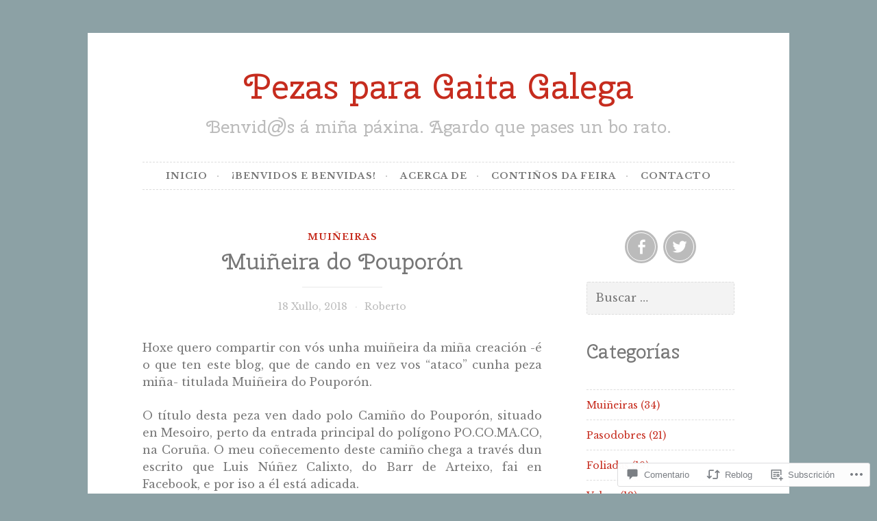

--- FILE ---
content_type: text/html; charset=UTF-8
request_url: https://pezasparagaita.com/2018/07/18/muineira-do-pouporon/
body_size: 49246
content:
<!DOCTYPE html>
<html lang="gl-ES">
<head>
<meta charset="UTF-8">
<meta name="viewport" content="width=device-width, initial-scale=1">
<link rel="profile" href="http://gmpg.org/xfn/11">
<link rel="pingback" href="https://pezasparagaita.com/xmlrpc.php">

<title>Muiñeira do Pouporón &#8211; Pezas para Gaita Galega</title>
<script type="text/javascript">
  WebFontConfig = {"google":{"families":["Cherry+Swash:r:latin,latin-ext","Libre+Baskerville:r,i,b,bi:latin,latin-ext"]},"api_url":"https:\/\/fonts-api.wp.com\/css"};
  (function() {
    var wf = document.createElement('script');
    wf.src = '/wp-content/plugins/custom-fonts/js/webfont.js';
    wf.type = 'text/javascript';
    wf.async = 'true';
    var s = document.getElementsByTagName('script')[0];
    s.parentNode.insertBefore(wf, s);
	})();
</script><style id="jetpack-custom-fonts-css">.wf-active body, .wf-active button, .wf-active input, .wf-active select, .wf-active textarea{font-family:"Libre Baskerville",serif}.wf-active pre{font-family:"Libre Baskerville",serif}.wf-active code, .wf-active kbd, .wf-active tt, .wf-active var{font-family:"Libre Baskerville",serif}.wf-active blockquote, .wf-active q{font-family:"Libre Baskerville",serif}.wf-active .comment-navigation, .wf-active .post-navigation, .wf-active .posts-navigation{font-family:"Libre Baskerville",serif}.wf-active .comment-navigation .meta-nav, .wf-active .post-navigation .meta-nav, .wf-active .posts-navigation .meta-nav{font-family:"Libre Baskerville",serif}.wf-active .widget_rss cite{font-family:"Libre Baskerville",serif}.wf-active a.more-link{font-family:"Libre Baskerville",serif}.wf-active .comment-meta .comment-author .fn{font-family:"Libre Baskerville",serif}.wf-active .wp-caption-text{font-family:"Libre Baskerville",serif}.wf-active h1, .wf-active h2, .wf-active h3, .wf-active h4, .wf-active h5, .wf-active h6{font-family:"Cherry Swash",sans-serif;font-style:normal;font-weight:400}.wf-active .widget-title{font-style:normal;font-size:1.625em;font-weight:400}.wf-active .rating-msg{font-size:23.4px;font-style:normal;font-weight:400}.wf-active .site-title{font-style:normal;font-weight:400}@media only screen and (min-width: 40.063em){.wf-active .site-title{font-size:3.9676em;font-style:normal;font-weight:400}}.wf-active .site-description{font-size:1.625em;font-style:normal;font-weight:400}.wf-active h1{font-style:normal;font-size:3.9676em;font-weight:400}.wf-active h2, .wf-active .site-title{font-size:3.1733em;font-style:normal;font-weight:400}@media only screen and (min-width: 40.063em){.wf-active .entry-title{font-size:2.5389em;font-style:normal;font-weight:400}}.wf-active h3{font-size:2.5935em;font-style:normal;font-weight:400}.wf-active .entry-title, .wf-active h4{font-size:2.0319em;font-style:normal;font-weight:400}.wf-active h5{font-size:1.625em;font-style:normal;font-weight:400}.wf-active h6{font-size:1.3em;font-style:normal;font-weight:400}.wf-active .page-title{font-size:2.0319em;font-style:normal;font-weight:400}</style>
<meta name='robots' content='max-image-preview:large' />

<!-- Async WordPress.com Remote Login -->
<script id="wpcom_remote_login_js">
var wpcom_remote_login_extra_auth = '';
function wpcom_remote_login_remove_dom_node_id( element_id ) {
	var dom_node = document.getElementById( element_id );
	if ( dom_node ) { dom_node.parentNode.removeChild( dom_node ); }
}
function wpcom_remote_login_remove_dom_node_classes( class_name ) {
	var dom_nodes = document.querySelectorAll( '.' + class_name );
	for ( var i = 0; i < dom_nodes.length; i++ ) {
		dom_nodes[ i ].parentNode.removeChild( dom_nodes[ i ] );
	}
}
function wpcom_remote_login_final_cleanup() {
	wpcom_remote_login_remove_dom_node_classes( "wpcom_remote_login_msg" );
	wpcom_remote_login_remove_dom_node_id( "wpcom_remote_login_key" );
	wpcom_remote_login_remove_dom_node_id( "wpcom_remote_login_validate" );
	wpcom_remote_login_remove_dom_node_id( "wpcom_remote_login_js" );
	wpcom_remote_login_remove_dom_node_id( "wpcom_request_access_iframe" );
	wpcom_remote_login_remove_dom_node_id( "wpcom_request_access_styles" );
}

// Watch for messages back from the remote login
window.addEventListener( "message", function( e ) {
	if ( e.origin === "https://r-login.wordpress.com" ) {
		var data = {};
		try {
			data = JSON.parse( e.data );
		} catch( e ) {
			wpcom_remote_login_final_cleanup();
			return;
		}

		if ( data.msg === 'LOGIN' ) {
			// Clean up the login check iframe
			wpcom_remote_login_remove_dom_node_id( "wpcom_remote_login_key" );

			var id_regex = new RegExp( /^[0-9]+$/ );
			var token_regex = new RegExp( /^.*|.*|.*$/ );
			if (
				token_regex.test( data.token )
				&& id_regex.test( data.wpcomid )
			) {
				// We have everything we need to ask for a login
				var script = document.createElement( "script" );
				script.setAttribute( "id", "wpcom_remote_login_validate" );
				script.src = '/remote-login.php?wpcom_remote_login=validate'
					+ '&wpcomid=' + data.wpcomid
					+ '&token=' + encodeURIComponent( data.token )
					+ '&host=' + window.location.protocol
					+ '//' + window.location.hostname
					+ '&postid=2323'
					+ '&is_singular=1';
				document.body.appendChild( script );
			}

			return;
		}

		// Safari ITP, not logged in, so redirect
		if ( data.msg === 'LOGIN-REDIRECT' ) {
			window.location = 'https://wordpress.com/log-in?redirect_to=' + window.location.href;
			return;
		}

		// Safari ITP, storage access failed, remove the request
		if ( data.msg === 'LOGIN-REMOVE' ) {
			var css_zap = 'html { -webkit-transition: margin-top 1s; transition: margin-top 1s; } /* 9001 */ html { margin-top: 0 !important; } * html body { margin-top: 0 !important; } @media screen and ( max-width: 782px ) { html { margin-top: 0 !important; } * html body { margin-top: 0 !important; } }';
			var style_zap = document.createElement( 'style' );
			style_zap.type = 'text/css';
			style_zap.appendChild( document.createTextNode( css_zap ) );
			document.body.appendChild( style_zap );

			var e = document.getElementById( 'wpcom_request_access_iframe' );
			e.parentNode.removeChild( e );

			document.cookie = 'wordpress_com_login_access=denied; path=/; max-age=31536000';

			return;
		}

		// Safari ITP
		if ( data.msg === 'REQUEST_ACCESS' ) {
			console.log( 'request access: safari' );

			// Check ITP iframe enable/disable knob
			if ( wpcom_remote_login_extra_auth !== 'safari_itp_iframe' ) {
				return;
			}

			// If we are in a "private window" there is no ITP.
			var private_window = false;
			try {
				var opendb = window.openDatabase( null, null, null, null );
			} catch( e ) {
				private_window = true;
			}

			if ( private_window ) {
				console.log( 'private window' );
				return;
			}

			var iframe = document.createElement( 'iframe' );
			iframe.id = 'wpcom_request_access_iframe';
			iframe.setAttribute( 'scrolling', 'no' );
			iframe.setAttribute( 'sandbox', 'allow-storage-access-by-user-activation allow-scripts allow-same-origin allow-top-navigation-by-user-activation' );
			iframe.src = 'https://r-login.wordpress.com/remote-login.php?wpcom_remote_login=request_access&origin=' + encodeURIComponent( data.origin ) + '&wpcomid=' + encodeURIComponent( data.wpcomid );

			var css = 'html { -webkit-transition: margin-top 1s; transition: margin-top 1s; } /* 9001 */ html { margin-top: 46px !important; } * html body { margin-top: 46px !important; } @media screen and ( max-width: 660px ) { html { margin-top: 71px !important; } * html body { margin-top: 71px !important; } #wpcom_request_access_iframe { display: block; height: 71px !important; } } #wpcom_request_access_iframe { border: 0px; height: 46px; position: fixed; top: 0; left: 0; width: 100%; min-width: 100%; z-index: 99999; background: #23282d; } ';

			var style = document.createElement( 'style' );
			style.type = 'text/css';
			style.id = 'wpcom_request_access_styles';
			style.appendChild( document.createTextNode( css ) );
			document.body.appendChild( style );

			document.body.appendChild( iframe );
		}

		if ( data.msg === 'DONE' ) {
			wpcom_remote_login_final_cleanup();
		}
	}
}, false );

// Inject the remote login iframe after the page has had a chance to load
// more critical resources
window.addEventListener( "DOMContentLoaded", function( e ) {
	var iframe = document.createElement( "iframe" );
	iframe.style.display = "none";
	iframe.setAttribute( "scrolling", "no" );
	iframe.setAttribute( "id", "wpcom_remote_login_key" );
	iframe.src = "https://r-login.wordpress.com/remote-login.php"
		+ "?wpcom_remote_login=key"
		+ "&origin=aHR0cHM6Ly9wZXphc3BhcmFnYWl0YS5jb20%3D"
		+ "&wpcomid=121056350"
		+ "&time=" + Math.floor( Date.now() / 1000 );
	document.body.appendChild( iframe );
}, false );
</script>
<link rel='dns-prefetch' href='//stats.wp.com' />
<link rel='dns-prefetch' href='//s0.wp.com' />
<link rel='dns-prefetch' href='//widgets.wp.com' />
<link rel='dns-prefetch' href='//wordpress.com' />
<link rel="alternate" type="application/rss+xml" title="Pezas para Gaita Galega &raquo; Feed" href="https://pezasparagaita.com/feed/" />
<link rel="alternate" type="application/rss+xml" title="Pezas para Gaita Galega &raquo; Feed dos comentarios" href="https://pezasparagaita.com/comments/feed/" />
<link rel="alternate" type="application/rss+xml" title="Pezas para Gaita Galega &raquo; Muiñeira do Pouporón Feed dos comentarios" href="https://pezasparagaita.com/2018/07/18/muineira-do-pouporon/feed/" />
	<script type="text/javascript">
		/* <![CDATA[ */
		function addLoadEvent(func) {
			var oldonload = window.onload;
			if (typeof window.onload != 'function') {
				window.onload = func;
			} else {
				window.onload = function () {
					oldonload();
					func();
				}
			}
		}
		/* ]]> */
	</script>
	<link crossorigin='anonymous' rel='stylesheet' id='all-css-0-1' href='/wp-content/mu-plugins/likes/jetpack-likes.css?m=1743883414i&cssminify=yes' type='text/css' media='all' />
<style id='wp-emoji-styles-inline-css'>

	img.wp-smiley, img.emoji {
		display: inline !important;
		border: none !important;
		box-shadow: none !important;
		height: 1em !important;
		width: 1em !important;
		margin: 0 0.07em !important;
		vertical-align: -0.1em !important;
		background: none !important;
		padding: 0 !important;
	}
/*# sourceURL=wp-emoji-styles-inline-css */
</style>
<link crossorigin='anonymous' rel='stylesheet' id='all-css-2-1' href='/wp-content/plugins/gutenberg-core/v22.2.0/build/styles/block-library/style.css?m=1764855221i&cssminify=yes' type='text/css' media='all' />
<style id='wp-block-library-inline-css'>
.has-text-align-justify {
	text-align:justify;
}
.has-text-align-justify{text-align:justify;}

/*# sourceURL=wp-block-library-inline-css */
</style><style id='global-styles-inline-css'>
:root{--wp--preset--aspect-ratio--square: 1;--wp--preset--aspect-ratio--4-3: 4/3;--wp--preset--aspect-ratio--3-4: 3/4;--wp--preset--aspect-ratio--3-2: 3/2;--wp--preset--aspect-ratio--2-3: 2/3;--wp--preset--aspect-ratio--16-9: 16/9;--wp--preset--aspect-ratio--9-16: 9/16;--wp--preset--color--black: #000000;--wp--preset--color--cyan-bluish-gray: #abb8c3;--wp--preset--color--white: #ffffff;--wp--preset--color--pale-pink: #f78da7;--wp--preset--color--vivid-red: #cf2e2e;--wp--preset--color--luminous-vivid-orange: #ff6900;--wp--preset--color--luminous-vivid-amber: #fcb900;--wp--preset--color--light-green-cyan: #7bdcb5;--wp--preset--color--vivid-green-cyan: #00d084;--wp--preset--color--pale-cyan-blue: #8ed1fc;--wp--preset--color--vivid-cyan-blue: #0693e3;--wp--preset--color--vivid-purple: #9b51e0;--wp--preset--gradient--vivid-cyan-blue-to-vivid-purple: linear-gradient(135deg,rgb(6,147,227) 0%,rgb(155,81,224) 100%);--wp--preset--gradient--light-green-cyan-to-vivid-green-cyan: linear-gradient(135deg,rgb(122,220,180) 0%,rgb(0,208,130) 100%);--wp--preset--gradient--luminous-vivid-amber-to-luminous-vivid-orange: linear-gradient(135deg,rgb(252,185,0) 0%,rgb(255,105,0) 100%);--wp--preset--gradient--luminous-vivid-orange-to-vivid-red: linear-gradient(135deg,rgb(255,105,0) 0%,rgb(207,46,46) 100%);--wp--preset--gradient--very-light-gray-to-cyan-bluish-gray: linear-gradient(135deg,rgb(238,238,238) 0%,rgb(169,184,195) 100%);--wp--preset--gradient--cool-to-warm-spectrum: linear-gradient(135deg,rgb(74,234,220) 0%,rgb(151,120,209) 20%,rgb(207,42,186) 40%,rgb(238,44,130) 60%,rgb(251,105,98) 80%,rgb(254,248,76) 100%);--wp--preset--gradient--blush-light-purple: linear-gradient(135deg,rgb(255,206,236) 0%,rgb(152,150,240) 100%);--wp--preset--gradient--blush-bordeaux: linear-gradient(135deg,rgb(254,205,165) 0%,rgb(254,45,45) 50%,rgb(107,0,62) 100%);--wp--preset--gradient--luminous-dusk: linear-gradient(135deg,rgb(255,203,112) 0%,rgb(199,81,192) 50%,rgb(65,88,208) 100%);--wp--preset--gradient--pale-ocean: linear-gradient(135deg,rgb(255,245,203) 0%,rgb(182,227,212) 50%,rgb(51,167,181) 100%);--wp--preset--gradient--electric-grass: linear-gradient(135deg,rgb(202,248,128) 0%,rgb(113,206,126) 100%);--wp--preset--gradient--midnight: linear-gradient(135deg,rgb(2,3,129) 0%,rgb(40,116,252) 100%);--wp--preset--font-size--small: 13px;--wp--preset--font-size--medium: 20px;--wp--preset--font-size--large: 36px;--wp--preset--font-size--x-large: 42px;--wp--preset--font-family--albert-sans: 'Albert Sans', sans-serif;--wp--preset--font-family--alegreya: Alegreya, serif;--wp--preset--font-family--arvo: Arvo, serif;--wp--preset--font-family--bodoni-moda: 'Bodoni Moda', serif;--wp--preset--font-family--bricolage-grotesque: 'Bricolage Grotesque', sans-serif;--wp--preset--font-family--cabin: Cabin, sans-serif;--wp--preset--font-family--chivo: Chivo, sans-serif;--wp--preset--font-family--commissioner: Commissioner, sans-serif;--wp--preset--font-family--cormorant: Cormorant, serif;--wp--preset--font-family--courier-prime: 'Courier Prime', monospace;--wp--preset--font-family--crimson-pro: 'Crimson Pro', serif;--wp--preset--font-family--dm-mono: 'DM Mono', monospace;--wp--preset--font-family--dm-sans: 'DM Sans', sans-serif;--wp--preset--font-family--dm-serif-display: 'DM Serif Display', serif;--wp--preset--font-family--domine: Domine, serif;--wp--preset--font-family--eb-garamond: 'EB Garamond', serif;--wp--preset--font-family--epilogue: Epilogue, sans-serif;--wp--preset--font-family--fahkwang: Fahkwang, sans-serif;--wp--preset--font-family--figtree: Figtree, sans-serif;--wp--preset--font-family--fira-sans: 'Fira Sans', sans-serif;--wp--preset--font-family--fjalla-one: 'Fjalla One', sans-serif;--wp--preset--font-family--fraunces: Fraunces, serif;--wp--preset--font-family--gabarito: Gabarito, system-ui;--wp--preset--font-family--ibm-plex-mono: 'IBM Plex Mono', monospace;--wp--preset--font-family--ibm-plex-sans: 'IBM Plex Sans', sans-serif;--wp--preset--font-family--ibarra-real-nova: 'Ibarra Real Nova', serif;--wp--preset--font-family--instrument-serif: 'Instrument Serif', serif;--wp--preset--font-family--inter: Inter, sans-serif;--wp--preset--font-family--josefin-sans: 'Josefin Sans', sans-serif;--wp--preset--font-family--jost: Jost, sans-serif;--wp--preset--font-family--libre-baskerville: 'Libre Baskerville', serif;--wp--preset--font-family--libre-franklin: 'Libre Franklin', sans-serif;--wp--preset--font-family--literata: Literata, serif;--wp--preset--font-family--lora: Lora, serif;--wp--preset--font-family--merriweather: Merriweather, serif;--wp--preset--font-family--montserrat: Montserrat, sans-serif;--wp--preset--font-family--newsreader: Newsreader, serif;--wp--preset--font-family--noto-sans-mono: 'Noto Sans Mono', sans-serif;--wp--preset--font-family--nunito: Nunito, sans-serif;--wp--preset--font-family--open-sans: 'Open Sans', sans-serif;--wp--preset--font-family--overpass: Overpass, sans-serif;--wp--preset--font-family--pt-serif: 'PT Serif', serif;--wp--preset--font-family--petrona: Petrona, serif;--wp--preset--font-family--piazzolla: Piazzolla, serif;--wp--preset--font-family--playfair-display: 'Playfair Display', serif;--wp--preset--font-family--plus-jakarta-sans: 'Plus Jakarta Sans', sans-serif;--wp--preset--font-family--poppins: Poppins, sans-serif;--wp--preset--font-family--raleway: Raleway, sans-serif;--wp--preset--font-family--roboto: Roboto, sans-serif;--wp--preset--font-family--roboto-slab: 'Roboto Slab', serif;--wp--preset--font-family--rubik: Rubik, sans-serif;--wp--preset--font-family--rufina: Rufina, serif;--wp--preset--font-family--sora: Sora, sans-serif;--wp--preset--font-family--source-sans-3: 'Source Sans 3', sans-serif;--wp--preset--font-family--source-serif-4: 'Source Serif 4', serif;--wp--preset--font-family--space-mono: 'Space Mono', monospace;--wp--preset--font-family--syne: Syne, sans-serif;--wp--preset--font-family--texturina: Texturina, serif;--wp--preset--font-family--urbanist: Urbanist, sans-serif;--wp--preset--font-family--work-sans: 'Work Sans', sans-serif;--wp--preset--spacing--20: 0.44rem;--wp--preset--spacing--30: 0.67rem;--wp--preset--spacing--40: 1rem;--wp--preset--spacing--50: 1.5rem;--wp--preset--spacing--60: 2.25rem;--wp--preset--spacing--70: 3.38rem;--wp--preset--spacing--80: 5.06rem;--wp--preset--shadow--natural: 6px 6px 9px rgba(0, 0, 0, 0.2);--wp--preset--shadow--deep: 12px 12px 50px rgba(0, 0, 0, 0.4);--wp--preset--shadow--sharp: 6px 6px 0px rgba(0, 0, 0, 0.2);--wp--preset--shadow--outlined: 6px 6px 0px -3px rgb(255, 255, 255), 6px 6px rgb(0, 0, 0);--wp--preset--shadow--crisp: 6px 6px 0px rgb(0, 0, 0);}:where(.is-layout-flex){gap: 0.5em;}:where(.is-layout-grid){gap: 0.5em;}body .is-layout-flex{display: flex;}.is-layout-flex{flex-wrap: wrap;align-items: center;}.is-layout-flex > :is(*, div){margin: 0;}body .is-layout-grid{display: grid;}.is-layout-grid > :is(*, div){margin: 0;}:where(.wp-block-columns.is-layout-flex){gap: 2em;}:where(.wp-block-columns.is-layout-grid){gap: 2em;}:where(.wp-block-post-template.is-layout-flex){gap: 1.25em;}:where(.wp-block-post-template.is-layout-grid){gap: 1.25em;}.has-black-color{color: var(--wp--preset--color--black) !important;}.has-cyan-bluish-gray-color{color: var(--wp--preset--color--cyan-bluish-gray) !important;}.has-white-color{color: var(--wp--preset--color--white) !important;}.has-pale-pink-color{color: var(--wp--preset--color--pale-pink) !important;}.has-vivid-red-color{color: var(--wp--preset--color--vivid-red) !important;}.has-luminous-vivid-orange-color{color: var(--wp--preset--color--luminous-vivid-orange) !important;}.has-luminous-vivid-amber-color{color: var(--wp--preset--color--luminous-vivid-amber) !important;}.has-light-green-cyan-color{color: var(--wp--preset--color--light-green-cyan) !important;}.has-vivid-green-cyan-color{color: var(--wp--preset--color--vivid-green-cyan) !important;}.has-pale-cyan-blue-color{color: var(--wp--preset--color--pale-cyan-blue) !important;}.has-vivid-cyan-blue-color{color: var(--wp--preset--color--vivid-cyan-blue) !important;}.has-vivid-purple-color{color: var(--wp--preset--color--vivid-purple) !important;}.has-black-background-color{background-color: var(--wp--preset--color--black) !important;}.has-cyan-bluish-gray-background-color{background-color: var(--wp--preset--color--cyan-bluish-gray) !important;}.has-white-background-color{background-color: var(--wp--preset--color--white) !important;}.has-pale-pink-background-color{background-color: var(--wp--preset--color--pale-pink) !important;}.has-vivid-red-background-color{background-color: var(--wp--preset--color--vivid-red) !important;}.has-luminous-vivid-orange-background-color{background-color: var(--wp--preset--color--luminous-vivid-orange) !important;}.has-luminous-vivid-amber-background-color{background-color: var(--wp--preset--color--luminous-vivid-amber) !important;}.has-light-green-cyan-background-color{background-color: var(--wp--preset--color--light-green-cyan) !important;}.has-vivid-green-cyan-background-color{background-color: var(--wp--preset--color--vivid-green-cyan) !important;}.has-pale-cyan-blue-background-color{background-color: var(--wp--preset--color--pale-cyan-blue) !important;}.has-vivid-cyan-blue-background-color{background-color: var(--wp--preset--color--vivid-cyan-blue) !important;}.has-vivid-purple-background-color{background-color: var(--wp--preset--color--vivid-purple) !important;}.has-black-border-color{border-color: var(--wp--preset--color--black) !important;}.has-cyan-bluish-gray-border-color{border-color: var(--wp--preset--color--cyan-bluish-gray) !important;}.has-white-border-color{border-color: var(--wp--preset--color--white) !important;}.has-pale-pink-border-color{border-color: var(--wp--preset--color--pale-pink) !important;}.has-vivid-red-border-color{border-color: var(--wp--preset--color--vivid-red) !important;}.has-luminous-vivid-orange-border-color{border-color: var(--wp--preset--color--luminous-vivid-orange) !important;}.has-luminous-vivid-amber-border-color{border-color: var(--wp--preset--color--luminous-vivid-amber) !important;}.has-light-green-cyan-border-color{border-color: var(--wp--preset--color--light-green-cyan) !important;}.has-vivid-green-cyan-border-color{border-color: var(--wp--preset--color--vivid-green-cyan) !important;}.has-pale-cyan-blue-border-color{border-color: var(--wp--preset--color--pale-cyan-blue) !important;}.has-vivid-cyan-blue-border-color{border-color: var(--wp--preset--color--vivid-cyan-blue) !important;}.has-vivid-purple-border-color{border-color: var(--wp--preset--color--vivid-purple) !important;}.has-vivid-cyan-blue-to-vivid-purple-gradient-background{background: var(--wp--preset--gradient--vivid-cyan-blue-to-vivid-purple) !important;}.has-light-green-cyan-to-vivid-green-cyan-gradient-background{background: var(--wp--preset--gradient--light-green-cyan-to-vivid-green-cyan) !important;}.has-luminous-vivid-amber-to-luminous-vivid-orange-gradient-background{background: var(--wp--preset--gradient--luminous-vivid-amber-to-luminous-vivid-orange) !important;}.has-luminous-vivid-orange-to-vivid-red-gradient-background{background: var(--wp--preset--gradient--luminous-vivid-orange-to-vivid-red) !important;}.has-very-light-gray-to-cyan-bluish-gray-gradient-background{background: var(--wp--preset--gradient--very-light-gray-to-cyan-bluish-gray) !important;}.has-cool-to-warm-spectrum-gradient-background{background: var(--wp--preset--gradient--cool-to-warm-spectrum) !important;}.has-blush-light-purple-gradient-background{background: var(--wp--preset--gradient--blush-light-purple) !important;}.has-blush-bordeaux-gradient-background{background: var(--wp--preset--gradient--blush-bordeaux) !important;}.has-luminous-dusk-gradient-background{background: var(--wp--preset--gradient--luminous-dusk) !important;}.has-pale-ocean-gradient-background{background: var(--wp--preset--gradient--pale-ocean) !important;}.has-electric-grass-gradient-background{background: var(--wp--preset--gradient--electric-grass) !important;}.has-midnight-gradient-background{background: var(--wp--preset--gradient--midnight) !important;}.has-small-font-size{font-size: var(--wp--preset--font-size--small) !important;}.has-medium-font-size{font-size: var(--wp--preset--font-size--medium) !important;}.has-large-font-size{font-size: var(--wp--preset--font-size--large) !important;}.has-x-large-font-size{font-size: var(--wp--preset--font-size--x-large) !important;}.has-albert-sans-font-family{font-family: var(--wp--preset--font-family--albert-sans) !important;}.has-alegreya-font-family{font-family: var(--wp--preset--font-family--alegreya) !important;}.has-arvo-font-family{font-family: var(--wp--preset--font-family--arvo) !important;}.has-bodoni-moda-font-family{font-family: var(--wp--preset--font-family--bodoni-moda) !important;}.has-bricolage-grotesque-font-family{font-family: var(--wp--preset--font-family--bricolage-grotesque) !important;}.has-cabin-font-family{font-family: var(--wp--preset--font-family--cabin) !important;}.has-chivo-font-family{font-family: var(--wp--preset--font-family--chivo) !important;}.has-commissioner-font-family{font-family: var(--wp--preset--font-family--commissioner) !important;}.has-cormorant-font-family{font-family: var(--wp--preset--font-family--cormorant) !important;}.has-courier-prime-font-family{font-family: var(--wp--preset--font-family--courier-prime) !important;}.has-crimson-pro-font-family{font-family: var(--wp--preset--font-family--crimson-pro) !important;}.has-dm-mono-font-family{font-family: var(--wp--preset--font-family--dm-mono) !important;}.has-dm-sans-font-family{font-family: var(--wp--preset--font-family--dm-sans) !important;}.has-dm-serif-display-font-family{font-family: var(--wp--preset--font-family--dm-serif-display) !important;}.has-domine-font-family{font-family: var(--wp--preset--font-family--domine) !important;}.has-eb-garamond-font-family{font-family: var(--wp--preset--font-family--eb-garamond) !important;}.has-epilogue-font-family{font-family: var(--wp--preset--font-family--epilogue) !important;}.has-fahkwang-font-family{font-family: var(--wp--preset--font-family--fahkwang) !important;}.has-figtree-font-family{font-family: var(--wp--preset--font-family--figtree) !important;}.has-fira-sans-font-family{font-family: var(--wp--preset--font-family--fira-sans) !important;}.has-fjalla-one-font-family{font-family: var(--wp--preset--font-family--fjalla-one) !important;}.has-fraunces-font-family{font-family: var(--wp--preset--font-family--fraunces) !important;}.has-gabarito-font-family{font-family: var(--wp--preset--font-family--gabarito) !important;}.has-ibm-plex-mono-font-family{font-family: var(--wp--preset--font-family--ibm-plex-mono) !important;}.has-ibm-plex-sans-font-family{font-family: var(--wp--preset--font-family--ibm-plex-sans) !important;}.has-ibarra-real-nova-font-family{font-family: var(--wp--preset--font-family--ibarra-real-nova) !important;}.has-instrument-serif-font-family{font-family: var(--wp--preset--font-family--instrument-serif) !important;}.has-inter-font-family{font-family: var(--wp--preset--font-family--inter) !important;}.has-josefin-sans-font-family{font-family: var(--wp--preset--font-family--josefin-sans) !important;}.has-jost-font-family{font-family: var(--wp--preset--font-family--jost) !important;}.has-libre-baskerville-font-family{font-family: var(--wp--preset--font-family--libre-baskerville) !important;}.has-libre-franklin-font-family{font-family: var(--wp--preset--font-family--libre-franklin) !important;}.has-literata-font-family{font-family: var(--wp--preset--font-family--literata) !important;}.has-lora-font-family{font-family: var(--wp--preset--font-family--lora) !important;}.has-merriweather-font-family{font-family: var(--wp--preset--font-family--merriweather) !important;}.has-montserrat-font-family{font-family: var(--wp--preset--font-family--montserrat) !important;}.has-newsreader-font-family{font-family: var(--wp--preset--font-family--newsreader) !important;}.has-noto-sans-mono-font-family{font-family: var(--wp--preset--font-family--noto-sans-mono) !important;}.has-nunito-font-family{font-family: var(--wp--preset--font-family--nunito) !important;}.has-open-sans-font-family{font-family: var(--wp--preset--font-family--open-sans) !important;}.has-overpass-font-family{font-family: var(--wp--preset--font-family--overpass) !important;}.has-pt-serif-font-family{font-family: var(--wp--preset--font-family--pt-serif) !important;}.has-petrona-font-family{font-family: var(--wp--preset--font-family--petrona) !important;}.has-piazzolla-font-family{font-family: var(--wp--preset--font-family--piazzolla) !important;}.has-playfair-display-font-family{font-family: var(--wp--preset--font-family--playfair-display) !important;}.has-plus-jakarta-sans-font-family{font-family: var(--wp--preset--font-family--plus-jakarta-sans) !important;}.has-poppins-font-family{font-family: var(--wp--preset--font-family--poppins) !important;}.has-raleway-font-family{font-family: var(--wp--preset--font-family--raleway) !important;}.has-roboto-font-family{font-family: var(--wp--preset--font-family--roboto) !important;}.has-roboto-slab-font-family{font-family: var(--wp--preset--font-family--roboto-slab) !important;}.has-rubik-font-family{font-family: var(--wp--preset--font-family--rubik) !important;}.has-rufina-font-family{font-family: var(--wp--preset--font-family--rufina) !important;}.has-sora-font-family{font-family: var(--wp--preset--font-family--sora) !important;}.has-source-sans-3-font-family{font-family: var(--wp--preset--font-family--source-sans-3) !important;}.has-source-serif-4-font-family{font-family: var(--wp--preset--font-family--source-serif-4) !important;}.has-space-mono-font-family{font-family: var(--wp--preset--font-family--space-mono) !important;}.has-syne-font-family{font-family: var(--wp--preset--font-family--syne) !important;}.has-texturina-font-family{font-family: var(--wp--preset--font-family--texturina) !important;}.has-urbanist-font-family{font-family: var(--wp--preset--font-family--urbanist) !important;}.has-work-sans-font-family{font-family: var(--wp--preset--font-family--work-sans) !important;}
/*# sourceURL=global-styles-inline-css */
</style>

<style id='classic-theme-styles-inline-css'>
/*! This file is auto-generated */
.wp-block-button__link{color:#fff;background-color:#32373c;border-radius:9999px;box-shadow:none;text-decoration:none;padding:calc(.667em + 2px) calc(1.333em + 2px);font-size:1.125em}.wp-block-file__button{background:#32373c;color:#fff;text-decoration:none}
/*# sourceURL=/wp-includes/css/classic-themes.min.css */
</style>
<link crossorigin='anonymous' rel='stylesheet' id='all-css-4-1' href='/_static/??-eJyVkN1OwzAMRl+I1IP9ABeIR0Fuaq1p6ySKnVV7+7lay8WEENxE8dF3oi+GOTufolJU4OryVM8hCvhUyDhnVLAEUxeQJmKLNV7kCX7W5myOa9tcSMTZyaGy095E+c0bSDP6cZ2BU4ob+7pQ7FIBrJoYVYP/Tgth8T20NUwd2DOKUTc45PXW+L7G0TGG6DJep4TdX5oYun/mf5U2DaT4tdiFSmtLMLhsTx7npcwnfzy/nt72u8Px/WW4Aa8RmM4=&cssminify=yes' type='text/css' media='all' />
<link rel='stylesheet' id='verbum-gutenberg-css-css' href='https://widgets.wp.com/verbum-block-editor/block-editor.css?ver=1738686361' media='all' />
<link crossorigin='anonymous' rel='stylesheet' id='all-css-6-1' href='/_static/??-eJyNT9EOgjAM/CFnowbUB+OnGFjqHGzrwroQ/94CRoka4tvdtXfXQh+VpsAYGHxW0WVjQwJN3ouknG1RWPpQ1qKswEIgtuJOLzANZpl8Qy8JMddQZ2YKkPju8Gtv1t0gx0q3Tw6exHSxQYPBgN3U9xP+UT7EjAeoPspHS2d0WDsyAs34/5sumQyScqQrtlI2J+rqKtsN1rM/bfbldncoyuLYPADxqpBl&cssminify=yes' type='text/css' media='all' />
<link crossorigin='anonymous' rel='stylesheet' id='print-css-7-1' href='/wp-content/mu-plugins/global-print/global-print.css?m=1465851035i&cssminify=yes' type='text/css' media='print' />
<style id='jetpack-global-styles-frontend-style-inline-css'>
:root { --font-headings: unset; --font-base: unset; --font-headings-default: -apple-system,BlinkMacSystemFont,"Segoe UI",Roboto,Oxygen-Sans,Ubuntu,Cantarell,"Helvetica Neue",sans-serif; --font-base-default: -apple-system,BlinkMacSystemFont,"Segoe UI",Roboto,Oxygen-Sans,Ubuntu,Cantarell,"Helvetica Neue",sans-serif;}
/*# sourceURL=jetpack-global-styles-frontend-style-inline-css */
</style>
<link crossorigin='anonymous' rel='stylesheet' id='all-css-10-1' href='/_static/??-eJyNjcEKwjAQRH/IuFRT6kX8FNkmS5K6yQY3Qfx7bfEiXrwM82B4A49qnJRGpUHupnIPqSgs1Cq624chi6zhO5OCRryTR++fW00l7J3qDv43XVNxoOISsmEJol/wY2uR8vs3WggsM/I6uOTzMI3Hw8lOg11eUT1JKA==&cssminify=yes' type='text/css' media='all' />
<script type="text/javascript" id="wpcom-actionbar-placeholder-js-extra">
/* <![CDATA[ */
var actionbardata = {"siteID":"121056350","postID":"2323","siteURL":"https://pezasparagaita.com","xhrURL":"https://pezasparagaita.com/wp-admin/admin-ajax.php","nonce":"bf8850f560","isLoggedIn":"","statusMessage":"","subsEmailDefault":"instantly","proxyScriptUrl":"https://s0.wp.com/wp-content/js/wpcom-proxy-request.js?m=1513050504i&amp;ver=20211021","shortlink":"https://wp.me/p8bWhM-Bt","i18n":{"followedText":"New posts from this site will now appear in your \u003Ca href=\"https://wordpress.com/reader\"\u003EReader\u003C/a\u003E","foldBar":"Collapse this bar","unfoldBar":"Expand this bar","shortLinkCopied":"Shortlink copied to clipboard."}};
//# sourceURL=wpcom-actionbar-placeholder-js-extra
/* ]]> */
</script>
<script type="text/javascript" id="jetpack-mu-wpcom-settings-js-before">
/* <![CDATA[ */
var JETPACK_MU_WPCOM_SETTINGS = {"assetsUrl":"https://s0.wp.com/wp-content/mu-plugins/jetpack-mu-wpcom-plugin/moon/jetpack_vendor/automattic/jetpack-mu-wpcom/src/build/"};
//# sourceURL=jetpack-mu-wpcom-settings-js-before
/* ]]> */
</script>
<script crossorigin='anonymous' type='text/javascript'  src='/wp-content/js/rlt-proxy.js?m=1720530689i'></script>
<script type="text/javascript" id="rlt-proxy-js-after">
/* <![CDATA[ */
	rltInitialize( {"token":null,"iframeOrigins":["https:\/\/widgets.wp.com"]} );
//# sourceURL=rlt-proxy-js-after
/* ]]> */
</script>
<link rel="EditURI" type="application/rsd+xml" title="RSD" href="https://pezasparagaita.wordpress.com/xmlrpc.php?rsd" />
<meta name="generator" content="WordPress.com" />
<link rel="canonical" href="https://pezasparagaita.com/2018/07/18/muineira-do-pouporon/" />
<link rel='shortlink' href='https://wp.me/p8bWhM-Bt' />
<link rel="alternate" type="application/json+oembed" href="https://public-api.wordpress.com/oembed/?format=json&amp;url=https%3A%2F%2Fpezasparagaita.com%2F2018%2F07%2F18%2Fmuineira-do-pouporon%2F&amp;for=wpcom-auto-discovery" /><link rel="alternate" type="application/xml+oembed" href="https://public-api.wordpress.com/oembed/?format=xml&amp;url=https%3A%2F%2Fpezasparagaita.com%2F2018%2F07%2F18%2Fmuineira-do-pouporon%2F&amp;for=wpcom-auto-discovery" />
<!-- Jetpack Open Graph Tags -->
<meta property="og:type" content="article" />
<meta property="og:title" content="Muiñeira do Pouporón" />
<meta property="og:url" content="https://pezasparagaita.com/2018/07/18/muineira-do-pouporon/" />
<meta property="og:description" content="Hoxe quero compartir con vós unha muiñeira da miña creación&#8230;" />
<meta property="article:published_time" content="2018-07-18T17:45:04+00:00" />
<meta property="article:modified_time" content="2018-07-18T17:55:36+00:00" />
<meta property="og:site_name" content="Pezas para Gaita Galega" />
<meta property="og:image" content="https://pezasparagaita.com/wp-content/uploads/2018/07/muinheira-do-pouporon.jpg?w=211" />
<meta property="og:image:width" content="211" />
<meta property="og:image:height" content="300" />
<meta property="og:image:alt" content="Muinheira do Pouporon" />
<meta property="og:locale" content="gl_ES" />
<meta property="article:publisher" content="https://www.facebook.com/WordPresscom" />
<meta name="twitter:creator" content="@Rober_twitt" />
<meta name="twitter:text:title" content="Muiñeira do Pouporón" />
<meta name="twitter:image" content="https://pezasparagaita.com/wp-content/uploads/2018/07/muinheira-do-pouporon.jpg?w=144" />
<meta name="twitter:image:alt" content="Muinheira do Pouporon" />
<meta name="twitter:card" content="summary" />

<!-- End Jetpack Open Graph Tags -->
<link rel="shortcut icon" type="image/x-icon" href="https://secure.gravatar.com/blavatar/3d0791e07e9197a523f7cae543ca5b1377c1864895641d6612a1b164b1d1152e?s=32" sizes="16x16" />
<link rel="icon" type="image/x-icon" href="https://secure.gravatar.com/blavatar/3d0791e07e9197a523f7cae543ca5b1377c1864895641d6612a1b164b1d1152e?s=32" sizes="16x16" />
<link rel="apple-touch-icon" href="https://secure.gravatar.com/blavatar/3d0791e07e9197a523f7cae543ca5b1377c1864895641d6612a1b164b1d1152e?s=114" />
<link rel="search" type="application/opensearchdescription+xml" href="https://pezasparagaita.com/osd.xml" title="Pezas para Gaita Galega" />
<link rel="search" type="application/opensearchdescription+xml" href="https://s1.wp.com/opensearch.xml" title="WordPress.com" />
<meta name="theme-color" content="#8ca1a5" />
<meta name="description" content="Hoxe quero compartir con vós unha muiñeira da miña creación..." />
<style type="text/css" id="custom-background-css">
body.custom-background { background-color: #8ca1a5; }
</style>
	<style type="text/css" id="custom-colors-css">#infinite-handle span button:active,
			#infinite-handle span button:focus,
			#infinite-handle span button:hover,
			#infinite-handle span:hover button,
			.flex-control-paging li a.flex-active,
			.flex-control-paging li a:hover,
			.social-links ul a:hover,
			.tags-links a:hover,
			.widget_tag_cloud a:hover,
			button:active,
			button:focus,
			button:hover,
			input[type="button"]:active,
			input[type="button"]:focus,
			input[type="button"]:hover,
			input[type="reset"]:active,
			input[type="reset"]:focus,
			input[type="reset"]:hover,
			input[type="submit"]:active,
			input[type="submit"]:focus,
			input[type="submit"]:hover,
			.page-links span.active-link,
			.page-links a:hover span.active-link { color: #FFFFFF;}
body { background-color: #8ca1a5;}
#infinite-handle span button:active,
			#infinite-handle span button:focus,
			#infinite-handle span button:hover,
			#infinite-handle span:hover button,
			.flex-control-paging li a.flex-active,
			.flex-control-paging li a:hover,
			.social-links ul a:hover,
			.tags-links a:hover,
			.widget_tag_cloud a:hover,
			button:active,
			button:focus,
			button:hover,
			input[type="button"]:active,
			input[type="button"]:focus,
			input[type="button"]:hover,
			input[type="reset"]:active,
			input[type="reset"]:focus,
			input[type="reset"]:hover,
			input[type="submit"]:active,
			input[type="submit"]:focus,
			input[type="submit"]:hover,
			.page-links span.active-link,
			.page-links a:hover span.active-link { background-color: #c62c1e;}
.bypostauthor > .comment-body:first-of-type .comment-author .avatar,
			input[type="email"]:focus,
			input[type="password"]:focus,
			input[type="search"]:focus,
			input[type="text"]:focus,
			input[type="url"]:focus,
			textarea:focus { border-color: #c62c1e;}
.tags-links a:hover:after,
			.widget_tag_cloud a:hover:after { border-left-color: #c62c1e;}
.tags-links a:hover:before,
			.widget_tag_cloud a:hover:before { border-top-color: #c62c1e;}
.tags-links a:hover:before,
			.widget_tag_cloud a:hover:before,
			abbr,
			acronym { border-bottom-color: #c62c1e;}
#infinite-handle span button:active,
			#infinite-handle span button:focus,
			#infinite-handle span button:hover,
			#infinite-handle span:hover button,
			button:active,
			button:focus,
			button:hover,
			input[type="button"]:active,
			input[type="button"]:focus,
			input[type="button"]:hover,
			input[type="reset"]:active,
			input[type="reset"]:focus,
			input[type="reset"]:hover,
			input[type="submit"]:active,
			input[type="submit"]:focus,
			input[type="submit"]:hover { outline-color: #c62c1e;}
#infinite-footer .container a:hover,
			.comment-meta .comment-metadata a:hover,
			.entry-footer a:hover,
			.entry-meta a:hover,
			.required,
			.site-footer a:hover,
			.site-title a,
			.site-title a:visited,
			a,
			a.more-link,
			a.more-link:hover,
			a:visited { color: #C62C1E;}
.main-navigation .current-menu-item > a,
			.main-navigation .current_page_ancestor > a,
			.main-navigation .current_page_item > a,
			.main-navigation a:hover,
			.main-navigation a:visited:hover { color: #C62C1E;}
</style>
<link crossorigin='anonymous' rel='stylesheet' id='all-css-0-3' href='/_static/??-eJyNjMEKgzAQBX9Ifdha9CJ+StF1KdFkN7gJ+X0RbM89zjAMSqxJJbEkhFxHnz9ODBunONN+M4Kq4O2EsHil3WDFRT4aMqvw/yHomj0baD40G/tf9BXXcApj27+ej6Hr2247ASkBO20=&cssminify=yes' type='text/css' media='all' />
</head>

<body class="wp-singular post-template-default single single-post postid-2323 single-format-standard custom-background wp-theme-pubbutton jps-theme-pub/button customizer-styles-applied user-background jetpack-reblog-enabled custom-colors">
<div id="page" class="hfeed site">
	<a class="skip-link screen-reader-text" href="#content">Ir o contido</a>

	<header id="masthead" class="site-header" role="banner">
		<div class="site-branding">
			<a href="https://pezasparagaita.com/" class="site-logo-link" rel="home" itemprop="url"></a>						<h1 class="site-title"><a href="https://pezasparagaita.com/" rel="home">Pezas para Gaita Galega</a></h1>
			<h2 class="site-description">Benvid@s á miña páxina. Agardo que pases un bo rato.</h2>
		</div><!-- .site-branding -->
	</header><!-- #masthead -->

	<nav id="site-navigation" class="main-navigation" role="navigation">
		<button class="menu-toggle" aria-controls="primary-menu" aria-expanded="false">Menú</button>
		<div class="menu-primary-container"><ul id="primary-menu" class="menu"><li id="menu-item-2646" class="menu-item menu-item-type-custom menu-item-object-custom menu-item-2646"><a href="https://pezasparagaita.wordpress.com">Inicio</a></li>
<li id="menu-item-16" class="menu-item menu-item-type-post_type menu-item-object-page menu-item-16"><a href="https://pezasparagaita.com/pagina-de-inicio/">¡Benvidos e Benvidas!</a></li>
<li id="menu-item-17" class="menu-item menu-item-type-post_type menu-item-object-page menu-item-17"><a href="https://pezasparagaita.com/acerca-de/">Acerca de</a></li>
<li id="menu-item-3077" class="menu-item menu-item-type-post_type menu-item-object-page menu-item-3077"><a href="https://pezasparagaita.com/continos-da-feira/">Contiños da Feira</a></li>
<li id="menu-item-18" class="menu-item menu-item-type-post_type menu-item-object-page menu-item-18"><a href="https://pezasparagaita.com/contacto/">Contacto</a></li>
</ul></div>	</nav><!-- #site-navigation -->

	</header><!-- #masthead -->

	<div id="content" class="site-content">

	<div id="primary" class="content-area">
		<main id="main" class="site-main" role="main">

		
			
<article id="post-2323" class="post-2323 post type-post status-publish format-standard hentry category-muineiras tag-muineiras tag-roberto-caridad">
	<header class="entry-header">
		<span class="cat-links"><a href="https://pezasparagaita.com/category/muineiras/" rel="category tag">Muiñeiras</a></span>
					<h1 class="entry-title">Muiñeira do Pouporón</h1>		
		<div class="entry-meta">
			<span class="posted-on"><a href="https://pezasparagaita.com/2018/07/18/muineira-do-pouporon/" rel="bookmark"><time class="entry-date published" datetime="2018-07-18T19:45:04+02:00">18 Xullo, 2018</time><time class="updated" datetime="2018-07-18T19:55:36+02:00">18 Xullo, 2018</time></a></span><span class="byline"> <span class="author vcard"><a class="url fn n" href="https://pezasparagaita.com/author/robertocaridad/">Roberto</a></span></span>		</div>
	</header><!-- .entry-header -->

	<div class="entry-content">
		<p style="text-align:justify;">Hoxe quero compartir con vós unha muiñeira da miña creación -é o que ten este blog, que de cando en vez vos &#8220;ataco&#8221; cunha peza miña- titulada Muiñeira do Pouporón.</p>
<p style="text-align:justify;">O título desta peza ven dado polo Camiño do Pouporón, situado en Mesoiro, perto da entrada principal do polígono PO.CO.MA.CO, na Coruña. O meu coñecemento deste camiño chega a través dun escrito que Luis Núñez Calixto, do Barr de Arteixo, fai en Facebook, e por iso a él está adicada.</p>
<p style="text-align:justify;">Animádevos con ela e a disfrutala.</p>
<p><a title="Muinheira do Pouporon RE - Roberto Caridad Otero" href="https://pezasparagaita.com/wp-content/uploads/2018/07/muinheira-do-pouporon-re-roberto-caridad-otero.pdf" target="_blank" rel="noopener">Muiñeira do Pouporón RE</a></p>
<p><a title="Muinheira do Pouporon DO - Roberto Caridad Otero" href="https://pezasparagaita.com/wp-content/uploads/2018/07/muinheira-do-pouporon-do-roberto-caridad-otero.pdf" target="_blank" rel="noopener">Muiñeira do Pouporón DO</a></p>
<p><img data-attachment-id="2326" data-permalink="https://pezasparagaita.com/2018/07/18/muineira-do-pouporon/muinheira-do-pouporon/" data-orig-file="https://pezasparagaita.com/wp-content/uploads/2018/07/muinheira-do-pouporon.jpg" data-orig-size="977,1392" data-comments-opened="1" data-image-meta="{&quot;aperture&quot;:&quot;0&quot;,&quot;credit&quot;:&quot;&quot;,&quot;camera&quot;:&quot;&quot;,&quot;caption&quot;:&quot;&quot;,&quot;created_timestamp&quot;:&quot;0&quot;,&quot;copyright&quot;:&quot;&quot;,&quot;focal_length&quot;:&quot;0&quot;,&quot;iso&quot;:&quot;0&quot;,&quot;shutter_speed&quot;:&quot;0&quot;,&quot;title&quot;:&quot;&quot;,&quot;orientation&quot;:&quot;0&quot;}" data-image-title="Muinheira do Pouporon" data-image-description="" data-image-caption="" data-medium-file="https://pezasparagaita.com/wp-content/uploads/2018/07/muinheira-do-pouporon.jpg?w=211" data-large-file="https://pezasparagaita.com/wp-content/uploads/2018/07/muinheira-do-pouporon.jpg?w=663" class="alignnone size-medium wp-image-2326" src="https://pezasparagaita.com/wp-content/uploads/2018/07/muinheira-do-pouporon.jpg?w=211&#038;h=300" alt="Muinheira do Pouporon" width="211" height="300" srcset="https://pezasparagaita.com/wp-content/uploads/2018/07/muinheira-do-pouporon.jpg?w=211 211w, https://pezasparagaita.com/wp-content/uploads/2018/07/muinheira-do-pouporon.jpg?w=422 422w, https://pezasparagaita.com/wp-content/uploads/2018/07/muinheira-do-pouporon.jpg?w=105 105w" sizes="(max-width: 211px) 100vw, 211px" /></p>
<p>&nbsp;</p>
<div id="jp-post-flair" class="sharedaddy sd-like-enabled sd-sharing-enabled"><div class="sharedaddy sd-sharing-enabled"><div class="robots-nocontent sd-block sd-social sd-social-icon-text sd-sharing"><h3 class="sd-title">Compartir:</h3><div class="sd-content"><ul><li class="share-email"><a rel="nofollow noopener noreferrer"
				data-shared="sharing-email-2323"
				class="share-email sd-button share-icon"
				href="mailto:?subject=%5BArtigo%20compartido%5D%20Mui%C3%B1eira%20do%20Poupor%C3%B3n&#038;body=https%3A%2F%2Fpezasparagaita.com%2F2018%2F07%2F18%2Fmuineira-do-pouporon%2F&#038;share=email"
				target="_blank"
				aria-labelledby="sharing-email-2323"
				data-email-share-error-title="Tes un correo electrónico configurado?" data-email-share-error-text="Se tes problemas ao compartir por correo electrónico, é posible que sexa porque non teñas un correo electrónico configurado no teu navegador. Pode que teñas que crear un novo correo electrónico ti mesmo." data-email-share-nonce="7f2f1977bc" data-email-share-track-url="https://pezasparagaita.com/2018/07/18/muineira-do-pouporon/?share=email">
				<span id="sharing-email-2323" hidden>Email a link to a friend (Se abre en una ventana nueva)</span>
				<span>Correo-e</span>
			</a></li><li class="share-twitter"><a rel="nofollow noopener noreferrer"
				data-shared="sharing-twitter-2323"
				class="share-twitter sd-button share-icon"
				href="https://pezasparagaita.com/2018/07/18/muineira-do-pouporon/?share=twitter"
				target="_blank"
				aria-labelledby="sharing-twitter-2323"
				>
				<span id="sharing-twitter-2323" hidden>Share on X (Se abre en una ventana nueva)</span>
				<span>X</span>
			</a></li><li class="share-jetpack-whatsapp"><a rel="nofollow noopener noreferrer"
				data-shared="sharing-whatsapp-2323"
				class="share-jetpack-whatsapp sd-button share-icon"
				href="https://pezasparagaita.com/2018/07/18/muineira-do-pouporon/?share=jetpack-whatsapp"
				target="_blank"
				aria-labelledby="sharing-whatsapp-2323"
				>
				<span id="sharing-whatsapp-2323" hidden>Share on WhatsApp (Se abre en una ventana nueva)</span>
				<span>WhatsApp</span>
			</a></li><li class="share-facebook"><a rel="nofollow noopener noreferrer"
				data-shared="sharing-facebook-2323"
				class="share-facebook sd-button share-icon"
				href="https://pezasparagaita.com/2018/07/18/muineira-do-pouporon/?share=facebook"
				target="_blank"
				aria-labelledby="sharing-facebook-2323"
				>
				<span id="sharing-facebook-2323" hidden>Compartir en Facebook (Se abre en una ventana nueva)</span>
				<span>Facebook</span>
			</a></li><li class="share-telegram"><a rel="nofollow noopener noreferrer"
				data-shared="sharing-telegram-2323"
				class="share-telegram sd-button share-icon"
				href="https://pezasparagaita.com/2018/07/18/muineira-do-pouporon/?share=telegram"
				target="_blank"
				aria-labelledby="sharing-telegram-2323"
				>
				<span id="sharing-telegram-2323" hidden>Share on Telegram (Se abre en una ventana nueva)</span>
				<span>Telegram</span>
			</a></li><li class="share-print"><a rel="nofollow noopener noreferrer"
				data-shared="sharing-print-2323"
				class="share-print sd-button share-icon"
				href="https://pezasparagaita.com/2018/07/18/muineira-do-pouporon/#print?share=print"
				target="_blank"
				aria-labelledby="sharing-print-2323"
				>
				<span id="sharing-print-2323" hidden>Imprimir (Se abre en una ventana nueva)</span>
				<span>Imprimir</span>
			</a></li><li class="share-end"></li></ul></div></div></div><div class='sharedaddy sd-block sd-like jetpack-likes-widget-wrapper jetpack-likes-widget-unloaded' id='like-post-wrapper-121056350-2323-6968c8d20708f' data-src='//widgets.wp.com/likes/index.html?ver=20260115#blog_id=121056350&amp;post_id=2323&amp;origin=pezasparagaita.wordpress.com&amp;obj_id=121056350-2323-6968c8d20708f&amp;domain=pezasparagaita.com' data-name='like-post-frame-121056350-2323-6968c8d20708f' data-title='Gústame ou Compartir'><div class='likes-widget-placeholder post-likes-widget-placeholder' style='height: 55px;'><span class='button'><span>Gústame</span></span> <span class='loading'>Cargando...</span></div><span class='sd-text-color'></span><a class='sd-link-color'></a></div></div>			</div><!-- .entry-content -->

			<div class="entry-flair">
			<div class="sharedaddy sd-sharing-enabled"><div class="robots-nocontent sd-block sd-social sd-social-icon-text sd-sharing"><h3 class="sd-title">Compartir:</h3><div class="sd-content"><ul><li class="share-email"><a rel="nofollow noopener noreferrer"
				data-shared="sharing-email-2323"
				class="share-email sd-button share-icon"
				href="mailto:?subject=%5BArtigo%20compartido%5D%20Mui%C3%B1eira%20do%20Poupor%C3%B3n&#038;body=https%3A%2F%2Fpezasparagaita.com%2F2018%2F07%2F18%2Fmuineira-do-pouporon%2F&#038;share=email"
				target="_blank"
				aria-labelledby="sharing-email-2323"
				data-email-share-error-title="Tes un correo electrónico configurado?" data-email-share-error-text="Se tes problemas ao compartir por correo electrónico, é posible que sexa porque non teñas un correo electrónico configurado no teu navegador. Pode que teñas que crear un novo correo electrónico ti mesmo." data-email-share-nonce="7f2f1977bc" data-email-share-track-url="https://pezasparagaita.com/2018/07/18/muineira-do-pouporon/?share=email">
				<span id="sharing-email-2323" hidden>Email a link to a friend (Se abre en una ventana nueva)</span>
				<span>Correo-e</span>
			</a></li><li class="share-twitter"><a rel="nofollow noopener noreferrer"
				data-shared="sharing-twitter-2323"
				class="share-twitter sd-button share-icon"
				href="https://pezasparagaita.com/2018/07/18/muineira-do-pouporon/?share=twitter"
				target="_blank"
				aria-labelledby="sharing-twitter-2323"
				>
				<span id="sharing-twitter-2323" hidden>Share on X (Se abre en una ventana nueva)</span>
				<span>X</span>
			</a></li><li class="share-jetpack-whatsapp"><a rel="nofollow noopener noreferrer"
				data-shared="sharing-whatsapp-2323"
				class="share-jetpack-whatsapp sd-button share-icon"
				href="https://pezasparagaita.com/2018/07/18/muineira-do-pouporon/?share=jetpack-whatsapp"
				target="_blank"
				aria-labelledby="sharing-whatsapp-2323"
				>
				<span id="sharing-whatsapp-2323" hidden>Share on WhatsApp (Se abre en una ventana nueva)</span>
				<span>WhatsApp</span>
			</a></li><li class="share-facebook"><a rel="nofollow noopener noreferrer"
				data-shared="sharing-facebook-2323"
				class="share-facebook sd-button share-icon"
				href="https://pezasparagaita.com/2018/07/18/muineira-do-pouporon/?share=facebook"
				target="_blank"
				aria-labelledby="sharing-facebook-2323"
				>
				<span id="sharing-facebook-2323" hidden>Compartir en Facebook (Se abre en una ventana nueva)</span>
				<span>Facebook</span>
			</a></li><li class="share-telegram"><a rel="nofollow noopener noreferrer"
				data-shared="sharing-telegram-2323"
				class="share-telegram sd-button share-icon"
				href="https://pezasparagaita.com/2018/07/18/muineira-do-pouporon/?share=telegram"
				target="_blank"
				aria-labelledby="sharing-telegram-2323"
				>
				<span id="sharing-telegram-2323" hidden>Share on Telegram (Se abre en una ventana nueva)</span>
				<span>Telegram</span>
			</a></li><li class="share-print"><a rel="nofollow noopener noreferrer"
				data-shared="sharing-print-2323"
				class="share-print sd-button share-icon"
				href="https://pezasparagaita.com/2018/07/18/muineira-do-pouporon/#print?share=print"
				target="_blank"
				aria-labelledby="sharing-print-2323"
				>
				<span id="sharing-print-2323" hidden>Imprimir (Se abre en una ventana nueva)</span>
				<span>Imprimir</span>
			</a></li><li class="share-end"></li></ul></div></div></div><div class='sharedaddy sd-block sd-like jetpack-likes-widget-wrapper jetpack-likes-widget-unloaded' id='like-post-wrapper-121056350-2323-6968c8d20764e' data-src='//widgets.wp.com/likes/index.html?ver=20260115#blog_id=121056350&amp;post_id=2323&amp;origin=pezasparagaita.wordpress.com&amp;obj_id=121056350-2323-6968c8d20764e&amp;domain=pezasparagaita.com' data-name='like-post-frame-121056350-2323-6968c8d20764e' data-title='Gústame ou Compartir'><div class='likes-widget-placeholder post-likes-widget-placeholder' style='height: 55px;'><span class='button'><span>Gústame</span></span> <span class='loading'>Cargando...</span></div><span class='sd-text-color'></span><a class='sd-link-color'></a></div>		</div><!-- .entry-flair -->
	
	<footer class="entry-footer">
		<div class="tags-links"><a href="https://pezasparagaita.com/tag/muineiras/" rel="tag">Muiñeiras</a> <a href="https://pezasparagaita.com/tag/roberto-caridad/" rel="tag">Roberto Caridad</a></div>	</footer><!-- .entry-footer -->
</article><!-- #post-## -->


			
	<nav class="navigation post-navigation" aria-label="Artigos">
		<h2 class="screen-reader-text">Navegación de artigos</h2>
		<div class="nav-links"><div class="nav-previous"><a href="https://pezasparagaita.com/2018/06/28/foliada-de-arnoia/" rel="prev"><span class="meta-nav">Artigo anterior</span>Foliada de Arnoia</a></div><div class="nav-next"><a href="https://pezasparagaita.com/2018/09/10/a-regueifa/" rel="next"><span class="meta-nav">Seguinte artigo</span>A Regueifa</a></div></div>
	</nav>
			
<div id="comments" class="comments-area">

	
	
	
		<div id="respond" class="comment-respond">
		<h3 id="reply-title" class="comment-reply-title">Deixar un comentario <small><a rel="nofollow" id="cancel-comment-reply-link" href="/2018/07/18/muineira-do-pouporon/#respond" style="display:none;">Cancelar a resposta</a></small></h3><form action="https://pezasparagaita.com/wp-comments-post.php" method="post" id="commentform" class="comment-form">


<div class="comment-form__verbum transparent"></div><div class="verbum-form-meta"><input type='hidden' name='comment_post_ID' value='2323' id='comment_post_ID' />
<input type='hidden' name='comment_parent' id='comment_parent' value='0' />

			<input type="hidden" name="highlander_comment_nonce" id="highlander_comment_nonce" value="fe687c5284" />
			<input type="hidden" name="verbum_show_subscription_modal" value="" /></div><p style="display: none;"><input type="hidden" id="akismet_comment_nonce" name="akismet_comment_nonce" value="4340ac375d" /></p><p style="display: none !important;" class="akismet-fields-container" data-prefix="ak_"><label>&#916;<textarea name="ak_hp_textarea" cols="45" rows="8" maxlength="100"></textarea></label><input type="hidden" id="ak_js_1" name="ak_js" value="208"/><script type="text/javascript">
/* <![CDATA[ */
document.getElementById( "ak_js_1" ).setAttribute( "value", ( new Date() ).getTime() );
/* ]]> */
</script>
</p></form>	</div><!-- #respond -->
	<p class="akismet_comment_form_privacy_notice">Este sitio emprega Akismet para reducir o spam. <a href="https://akismet.com/privacy/" target="_blank" rel="nofollow noopener">Aprende como se procesan os datos dos teus comentarios</a>.</p>
</div><!-- #comments -->

		
		</main><!-- #main -->
	</div><!-- #primary -->



<div id="secondary" class="widget-area" role="complementary">

			<div class="social-links"><ul id="menu-enlaces-con-redes-sociales" class="menu"><li id="menu-item-20" class="menu-item menu-item-type-custom menu-item-object-custom menu-item-20"><a href="https://www.facebook.com/roberto.caridadotero"><span class="screen-reader-text">Elemento del menú</span></a></li>
<li id="menu-item-21" class="menu-item menu-item-type-custom menu-item-object-custom menu-item-21"><a href="http://twitter.com"><span class="screen-reader-text">Elemento del menú</span></a></li>
</ul></div>	
	<aside id="jetpack-search-filters-2" class="widget jetpack-filters widget_search">			<div id="jetpack-search-filters-2-wrapper" class="jetpack-instant-search-wrapper">
		<div class="jetpack-search-form"><form role="search" method="get" class="search-form" action="https://pezasparagaita.com/">
				<label>
					<span class="screen-reader-text">Buscar:</span>
					<input type="search" class="search-field" placeholder="Buscar &hellip;" value="" name="s" />
				</label>
				<input type="submit" class="search-submit" value="Buscar" />
			<input type="hidden" name="orderby" value="" /><input type="hidden" name="order" value="" /></form></div>		<h4 class="jetpack-search-filters-widget__sub-heading">
			Categorías		</h4>
		<ul class="jetpack-search-filters-widget__filter-list">
							<li>
								<a href="#" class="jetpack-search-filter__link" data-filter-type="taxonomy" data-taxonomy="category" data-val="muineiras">
						Muiñeiras&nbsp;(34)					</a>
				</li>
							<li>
								<a href="#" class="jetpack-search-filter__link" data-filter-type="taxonomy" data-taxonomy="category" data-val="pasodobres">
						Pasodobres&nbsp;(21)					</a>
				</li>
							<li>
								<a href="#" class="jetpack-search-filter__link" data-filter-type="taxonomy" data-taxonomy="category" data-val="foliadas">
						Foliadas&nbsp;(19)					</a>
				</li>
							<li>
								<a href="#" class="jetpack-search-filter__link" data-filter-type="taxonomy" data-taxonomy="category" data-val="valses">
						Valses&nbsp;(18)					</a>
				</li>
							<li>
								<a href="#" class="jetpack-search-filter__link" data-filter-type="taxonomy" data-taxonomy="category" data-val="xotas">
						Xotas&nbsp;(16)					</a>
				</li>
					</ul>
				<h4 class="jetpack-search-filters-widget__sub-heading">
			Etiquetas		</h4>
		<ul class="jetpack-search-filters-widget__filter-list">
							<li>
								<a href="#" class="jetpack-search-filter__link" data-filter-type="taxonomy" data-taxonomy="post_tag" data-val="partituras">
						partituras&nbsp;(68)					</a>
				</li>
							<li>
								<a href="#" class="jetpack-search-filter__link" data-filter-type="taxonomy" data-taxonomy="post_tag" data-val="pezas-gaita">
						pezas gaita&nbsp;(68)					</a>
				</li>
							<li>
								<a href="#" class="jetpack-search-filter__link" data-filter-type="taxonomy" data-taxonomy="post_tag" data-val="muineiras">
						Muiñeiras&nbsp;(31)					</a>
				</li>
							<li>
								<a href="#" class="jetpack-search-filter__link" data-filter-type="taxonomy" data-taxonomy="post_tag" data-val="pasodobres">
						Pasodobres&nbsp;(20)					</a>
				</li>
							<li>
								<a href="#" class="jetpack-search-filter__link" data-filter-type="taxonomy" data-taxonomy="post_tag" data-val="foliadas">
						Foliadas&nbsp;(18)					</a>
				</li>
					</ul>
				<h4 class="jetpack-search-filters-widget__sub-heading">
			Ano		</h4>
		<ul class="jetpack-search-filters-widget__filter-list">
							<li>
								<a href="#" class="jetpack-search-filter__link" data-filter-type="year_post_date"  data-val="2022-01-01 00:00:00" >
						2022&nbsp;(4)					</a>
				</li>
							<li>
								<a href="#" class="jetpack-search-filter__link" data-filter-type="year_post_date"  data-val="2021-01-01 00:00:00" >
						2021&nbsp;(5)					</a>
				</li>
							<li>
								<a href="#" class="jetpack-search-filter__link" data-filter-type="year_post_date"  data-val="2020-01-01 00:00:00" >
						2020&nbsp;(31)					</a>
				</li>
							<li>
								<a href="#" class="jetpack-search-filter__link" data-filter-type="year_post_date"  data-val="2018-01-01 00:00:00" >
						2018&nbsp;(7)					</a>
				</li>
							<li>
								<a href="#" class="jetpack-search-filter__link" data-filter-type="year_post_date"  data-val="2017-01-01 00:00:00" >
						2017&nbsp;(75)					</a>
				</li>
					</ul>
		</div></aside><aside id="categories-3" class="widget widget_categories"><h1 class="widget-title">Categorías</h1>
			<ul>
					<li class="cat-item cat-item-42574178"><a href="https://pezasparagaita.com/category/alboradas/">Alboradas</a>
</li>
	<li class="cat-item cat-item-2624941"><a href="https://pezasparagaita.com/category/correccions/">Correccións</a>
</li>
	<li class="cat-item cat-item-330971"><a href="https://pezasparagaita.com/category/danzas/">Danzas</a>
</li>
	<li class="cat-item cat-item-2852013"><a href="https://pezasparagaita.com/category/fandangos/">Fandangos</a>
</li>
	<li class="cat-item cat-item-47185283"><a href="https://pezasparagaita.com/category/foliadas/">Foliadas</a>
</li>
	<li class="cat-item cat-item-276927"><a href="https://pezasparagaita.com/category/foxtrot/">Foxtrot</a>
</li>
	<li class="cat-item cat-item-330984"><a href="https://pezasparagaita.com/category/himnos/">Himnos</a>
</li>
	<li class="cat-item cat-item-250299"><a href="https://pezasparagaita.com/category/marchas/">Marchas</a>
</li>
	<li class="cat-item cat-item-551150422"><a href="https://pezasparagaita.com/category/marchas-procesionais/">Marchas procesionais</a>
</li>
	<li class="cat-item cat-item-27368254"><a href="https://pezasparagaita.com/category/mazurcas/">Mazurcas</a>
</li>
	<li class="cat-item cat-item-76984657"><a href="https://pezasparagaita.com/category/muineiras/">Muiñeiras</a>
</li>
	<li class="cat-item cat-item-35900543"><a href="https://pezasparagaita.com/category/pasacorredoiras/">Pasacorredoiras</a>
</li>
	<li class="cat-item cat-item-83823505"><a href="https://pezasparagaita.com/category/pasodobres/">Pasodobres</a>
</li>
	<li class="cat-item cat-item-18314531"><a href="https://pezasparagaita.com/category/polcas/">Polcas</a>
</li>
	<li class="cat-item cat-item-86166"><a href="https://pezasparagaita.com/category/rumbas/">Rumbas</a>
</li>
	<li class="cat-item cat-item-2439862"><a href="https://pezasparagaita.com/category/valses/">Valses</a>
</li>
	<li class="cat-item cat-item-5421358"><a href="https://pezasparagaita.com/category/xotas/">Xotas</a>
</li>
			</ul>

			</aside><aside id="archives-3" class="widget widget_archive"><h1 class="widget-title">Arquivo</h1>		<label class="screen-reader-text" for="archives-dropdown-3">Arquivo</label>
		<select id="archives-dropdown-3" name="archive-dropdown">
			
			<option value="">Elixe un mes</option>
				<option value='https://pezasparagaita.com/2022/01/'> Xaneiro 2022  </option>
	<option value='https://pezasparagaita.com/2021/12/'> Decembro 2021  </option>
	<option value='https://pezasparagaita.com/2021/11/'> Novembro 2021  </option>
	<option value='https://pezasparagaita.com/2020/07/'> Xullo 2020  </option>
	<option value='https://pezasparagaita.com/2020/06/'> Xuño 2020  </option>
	<option value='https://pezasparagaita.com/2020/05/'> Maio 2020  </option>
	<option value='https://pezasparagaita.com/2020/04/'> Abril 2020  </option>
	<option value='https://pezasparagaita.com/2018/09/'> Setembro 2018  </option>
	<option value='https://pezasparagaita.com/2018/07/'> Xullo 2018  </option>
	<option value='https://pezasparagaita.com/2018/06/'> Xuño 2018  </option>
	<option value='https://pezasparagaita.com/2018/05/'> Maio 2018  </option>
	<option value='https://pezasparagaita.com/2017/11/'> Novembro 2017  </option>
	<option value='https://pezasparagaita.com/2017/08/'> Agosto 2017  </option>
	<option value='https://pezasparagaita.com/2017/07/'> Xullo 2017  </option>
	<option value='https://pezasparagaita.com/2017/05/'> Maio 2017  </option>
	<option value='https://pezasparagaita.com/2017/04/'> Abril 2017  </option>
	<option value='https://pezasparagaita.com/2017/03/'> Marzo 2017  </option>
	<option value='https://pezasparagaita.com/2017/02/'> Febreiro 2017  </option>
	<option value='https://pezasparagaita.com/2017/01/'> Xaneiro 2017  </option>
	<option value='https://pezasparagaita.com/2016/12/'> Decembro 2016  </option>

		</select>

			<script type="text/javascript">
/* <![CDATA[ */

( ( dropdownId ) => {
	const dropdown = document.getElementById( dropdownId );
	function onSelectChange() {
		setTimeout( () => {
			if ( 'escape' === dropdown.dataset.lastkey ) {
				return;
			}
			if ( dropdown.value ) {
				document.location.href = dropdown.value;
			}
		}, 250 );
	}
	function onKeyUp( event ) {
		if ( 'Escape' === event.key ) {
			dropdown.dataset.lastkey = 'escape';
		} else {
			delete dropdown.dataset.lastkey;
		}
	}
	function onClick() {
		delete dropdown.dataset.lastkey;
	}
	dropdown.addEventListener( 'keyup', onKeyUp );
	dropdown.addEventListener( 'click', onClick );
	dropdown.addEventListener( 'change', onSelectChange );
})( "archives-dropdown-3" );

//# sourceURL=WP_Widget_Archives%3A%3Awidget
/* ]]> */
</script>
</aside><aside id="wp_tag_cloud-5" class="widget wp_widget_tag_cloud"><h1 class="widget-title">Etiquetas</h1><a href="https://pezasparagaita.com/tag/adolfo-anta-seoane/" class="tag-cloud-link tag-link-554430052 tag-link-position-1" style="font-size: 9.6363636363636pt;" aria-label="Adolfo Anta Seoane (2 items)">Adolfo Anta Seoane</a>
<a href="https://pezasparagaita.com/tag/airinos-do-parque-de-castrelos/" class="tag-cloud-link tag-link-698468417 tag-link-position-2" style="font-size: 9.6363636363636pt;" aria-label="Airiños do Parque de Castrelos (2 items)">Airiños do Parque de Castrelos</a>
<a href="https://pezasparagaita.com/tag/albino-gonzalez-pereiro/" class="tag-cloud-link tag-link-700407254 tag-link-position-3" style="font-size: 9.6363636363636pt;" aria-label="Albino González Pereiro (2 items)">Albino González Pereiro</a>
<a href="https://pezasparagaita.com/tag/alborada/" class="tag-cloud-link tag-link-1437068 tag-link-position-4" style="font-size: 9.6363636363636pt;" aria-label="Alborada (2 items)">Alborada</a>
<a href="https://pezasparagaita.com/tag/alboradas/" class="tag-cloud-link tag-link-42574178 tag-link-position-5" style="font-size: 9.6363636363636pt;" aria-label="Alboradas (2 items)">Alboradas</a>
<a href="https://pezasparagaita.com/tag/antonio-mato/" class="tag-cloud-link tag-link-64603598 tag-link-position-6" style="font-size: 9.6363636363636pt;" aria-label="Antonio Mato (2 items)">Antonio Mato</a>
<a href="https://pezasparagaita.com/tag/antonio-raposo-vidal/" class="tag-cloud-link tag-link-699019048 tag-link-position-7" style="font-size: 10.727272727273pt;" aria-label="Antonio Raposo Vidal (3 items)">Antonio Raposo Vidal</a>
<a href="https://pezasparagaita.com/tag/anton-raposo/" class="tag-cloud-link tag-link-582707527 tag-link-position-8" style="font-size: 9.6363636363636pt;" aria-label="Antón Raposo (2 items)">Antón Raposo</a>
<a href="https://pezasparagaita.com/tag/areeiras-de-catoira/" class="tag-cloud-link tag-link-552765849 tag-link-position-9" style="font-size: 8pt;" aria-label="Areeiras de Catoira (1 item)">Areeiras de Catoira</a>
<a href="https://pezasparagaita.com/tag/basilio-carril/" class="tag-cloud-link tag-link-513072136 tag-link-position-10" style="font-size: 8pt;" aria-label="Basilio Carril (1 item)">Basilio Carril</a>
<a href="https://pezasparagaita.com/tag/bernardo-del-rio-parada/" class="tag-cloud-link tag-link-556657792 tag-link-position-11" style="font-size: 8pt;" aria-label="Bernardo del Río Parada (1 item)">Bernardo del Río Parada</a>
<a href="https://pezasparagaita.com/tag/campaneiros-de-vilagarcia/" class="tag-cloud-link tag-link-553023254 tag-link-position-12" style="font-size: 9.6363636363636pt;" aria-label="Campaneiros de Vilagarcía (2 items)">Campaneiros de Vilagarcía</a>
<a href="https://pezasparagaita.com/tag/cantigas-da-terra/" class="tag-cloud-link tag-link-4703892 tag-link-position-13" style="font-size: 11.636363636364pt;" aria-label="Cantigas da Terra (4 items)">Cantigas da Terra</a>
<a href="https://pezasparagaita.com/tag/cantigas-e-agarimos/" class="tag-cloud-link tag-link-51979917 tag-link-position-14" style="font-size: 9.6363636363636pt;" aria-label="Cantigas e Agarimos (2 items)">Cantigas e Agarimos</a>
<a href="https://pezasparagaita.com/tag/constantino-bellon/" class="tag-cloud-link tag-link-555593636 tag-link-position-15" style="font-size: 8pt;" aria-label="Constantino Bellón (1 item)">Constantino Bellón</a>
<a href="https://pezasparagaita.com/tag/daniel-do-roxo/" class="tag-cloud-link tag-link-698984541 tag-link-position-16" style="font-size: 9.6363636363636pt;" aria-label="Daniel do Roxo (2 items)">Daniel do Roxo</a>
<a href="https://pezasparagaita.com/tag/daniel-mendez-coroas/" class="tag-cloud-link tag-link-698984540 tag-link-position-17" style="font-size: 9.6363636363636pt;" aria-label="Daniel Méndez Coroas (2 items)">Daniel Méndez Coroas</a>
<a href="https://pezasparagaita.com/tag/danzas/" class="tag-cloud-link tag-link-330971 tag-link-position-18" style="font-size: 8pt;" aria-label="Danzas (1 item)">Danzas</a>
<a href="https://pezasparagaita.com/tag/domingo-martinez-vieito/" class="tag-cloud-link tag-link-557864183 tag-link-position-19" style="font-size: 8pt;" aria-label="Domingo Martínez Vieito (1 item)">Domingo Martínez Vieito</a>
<a href="https://pezasparagaita.com/tag/dubi-mendez-baamonde/" class="tag-cloud-link tag-link-560628249 tag-link-position-20" style="font-size: 8pt;" aria-label="Dubi Méndez Baamonde (1 item)">Dubi Méndez Baamonde</a>
<a href="https://pezasparagaita.com/tag/emilio-otero-val/" class="tag-cloud-link tag-link-552530918 tag-link-position-21" style="font-size: 8pt;" aria-label="Emilio Otero Val (1 item)">Emilio Otero Val</a>
<a href="https://pezasparagaita.com/tag/fandangos/" class="tag-cloud-link tag-link-2852013 tag-link-position-22" style="font-size: 12.363636363636pt;" aria-label="Fandangos (5 items)">Fandangos</a>
<a href="https://pezasparagaita.com/tag/faustino-del-rio-burdiel/" class="tag-cloud-link tag-link-570898862 tag-link-position-23" style="font-size: 8pt;" aria-label="Faustino del Río Burdiel (1 item)">Faustino del Río Burdiel</a>
<a href="https://pezasparagaita.com/tag/foliadas/" class="tag-cloud-link tag-link-47185283 tag-link-position-24" style="font-size: 16.909090909091pt;" aria-label="Foliadas (18 items)">Foliadas</a>
<a href="https://pezasparagaita.com/tag/francisco-paradela/" class="tag-cloud-link tag-link-553270766 tag-link-position-25" style="font-size: 8pt;" aria-label="Francisco Paradela (1 item)">Francisco Paradela</a>
<a href="https://pezasparagaita.com/tag/francisco-xose-otero-lopez/" class="tag-cloud-link tag-link-565089277 tag-link-position-26" style="font-size: 8pt;" aria-label="Francisco Xosé Otero López (1 item)">Francisco Xosé Otero López</a>
<a href="https://pezasparagaita.com/tag/henrique-ambite/" class="tag-cloud-link tag-link-556064126 tag-link-position-27" style="font-size: 10.727272727273pt;" aria-label="Henrique Ambite (3 items)">Henrique Ambite</a>
<a href="https://pezasparagaita.com/tag/henrique-otero-covelo/" class="tag-cloud-link tag-link-557701278 tag-link-position-28" style="font-size: 10.727272727273pt;" aria-label="Henrique Otero Covelo (3 items)">Henrique Otero Covelo</a>
<a href="https://pezasparagaita.com/tag/himno-galegp/" class="tag-cloud-link tag-link-556435510 tag-link-position-29" style="font-size: 8pt;" aria-label="Himno Galegp (1 item)">Himno Galegp</a>
<a href="https://pezasparagaita.com/tag/hixinio-cambeses/" class="tag-cloud-link tag-link-554618734 tag-link-position-30" style="font-size: 8pt;" aria-label="Hixinio Cambeses (1 item)">Hixinio Cambeses</a>
<a href="https://pezasparagaita.com/tag/irmans-moreira/" class="tag-cloud-link tag-link-558456818 tag-link-position-31" style="font-size: 8pt;" aria-label="Irmáns Moreira (1 item)">Irmáns Moreira</a>
<a href="https://pezasparagaita.com/tag/manuel-miramonte/" class="tag-cloud-link tag-link-567817890 tag-link-position-32" style="font-size: 8pt;" aria-label="Manuel Miramonte (1 item)">Manuel Miramonte</a>
<a href="https://pezasparagaita.com/tag/manuel-viqueira-vieites/" class="tag-cloud-link tag-link-563935232 tag-link-position-33" style="font-size: 9.6363636363636pt;" aria-label="Manuel Viqueira Vieites (2 items)">Manuel Viqueira Vieites</a>
<a href="https://pezasparagaita.com/tag/marcha-de-procesion/" class="tag-cloud-link tag-link-31189929 tag-link-position-34" style="font-size: 10.727272727273pt;" aria-label="Marcha de Procesión (3 items)">Marcha de Procesión</a>
<a href="https://pezasparagaita.com/tag/marchas/" class="tag-cloud-link tag-link-250299 tag-link-position-35" style="font-size: 13pt;" aria-label="Marchas (6 items)">Marchas</a>
<a href="https://pezasparagaita.com/tag/marchas-procesionais/" class="tag-cloud-link tag-link-551150422 tag-link-position-36" style="font-size: 9.6363636363636pt;" aria-label="Marchas procesionais (2 items)">Marchas procesionais</a>
<a href="https://pezasparagaita.com/tag/martin-caridad/" class="tag-cloud-link tag-link-552691812 tag-link-position-37" style="font-size: 8pt;" aria-label="Martin Caridad (1 item)">Martin Caridad</a>
<a href="https://pezasparagaita.com/tag/mazurcas/" class="tag-cloud-link tag-link-27368254 tag-link-position-38" style="font-size: 9.6363636363636pt;" aria-label="Mazurcas (2 items)">Mazurcas</a>
<a href="https://pezasparagaita.com/tag/moncho-do-orzan/" class="tag-cloud-link tag-link-566140950 tag-link-position-39" style="font-size: 8pt;" aria-label="Moncho do Orzán (1 item)">Moncho do Orzán</a>
<a href="https://pezasparagaita.com/tag/muineiras/" class="tag-cloud-link tag-link-76984657 tag-link-position-40" style="font-size: 19pt;" aria-label="Muiñeiras (31 items)">Muiñeiras</a>
<a href="https://pezasparagaita.com/tag/nazario-gonzalez-moxenas/" class="tag-cloud-link tag-link-553882141 tag-link-position-41" style="font-size: 8pt;" aria-label="Nazario González &quot;Moxenas&quot; (1 item)">Nazario González &quot;Moxenas&quot;</a>
<a href="https://pezasparagaita.com/tag/os-alegres/" class="tag-cloud-link tag-link-4228533 tag-link-position-42" style="font-size: 8pt;" aria-label="Os Alegres (1 item)">Os Alegres</a>
<a href="https://pezasparagaita.com/tag/os-areeiras/" class="tag-cloud-link tag-link-562806121 tag-link-position-43" style="font-size: 9.6363636363636pt;" aria-label="Os Areeiras (2 items)">Os Areeiras</a>
<a href="https://pezasparagaita.com/tag/os-campaneiros/" class="tag-cloud-link tag-link-554327359 tag-link-position-44" style="font-size: 14.363636363636pt;" aria-label="Os Campaneiros (9 items)">Os Campaneiros</a>
<a href="https://pezasparagaita.com/tag/os-cinco-de-galicia/" class="tag-cloud-link tag-link-553640967 tag-link-position-45" style="font-size: 8pt;" aria-label="Os Cinco de Galicia (1 item)">Os Cinco de Galicia</a>
<a href="https://pezasparagaita.com/tag/os-dezas-de-moneixas/" class="tag-cloud-link tag-link-51175959 tag-link-position-46" style="font-size: 10.727272727273pt;" aria-label="Os Dezas de Moneixas (3 items)">Os Dezas de Moneixas</a>
<a href="https://pezasparagaita.com/tag/os-gaiteiros-de-soutelo/" class="tag-cloud-link tag-link-552421051 tag-link-position-47" style="font-size: 10.727272727273pt;" aria-label="Os Gaiteiros de Soutelo (3 items)">Os Gaiteiros de Soutelo</a>
<a href="https://pezasparagaita.com/tag/os-mato/" class="tag-cloud-link tag-link-563019167 tag-link-position-48" style="font-size: 8pt;" aria-label="Os Mato (1 item)">Os Mato</a>
<a href="https://pezasparagaita.com/tag/os-melidaos/" class="tag-cloud-link tag-link-387936771 tag-link-position-49" style="font-size: 10.727272727273pt;" aria-label="Os Melidaos (3 items)">Os Melidaos</a>
<a href="https://pezasparagaita.com/tag/os-morenos-de-lavadores/" class="tag-cloud-link tag-link-555370062 tag-link-position-50" style="font-size: 8pt;" aria-label="Os Morenos de Lavadores (1 item)">Os Morenos de Lavadores</a>
<a href="https://pezasparagaita.com/tag/os-rosales/" class="tag-cloud-link tag-link-21558450 tag-link-position-51" style="font-size: 11.636363636364pt;" aria-label="Os Rosales (4 items)">Os Rosales</a>
<a href="https://pezasparagaita.com/tag/paradela/" class="tag-cloud-link tag-link-3121605 tag-link-position-52" style="font-size: 8pt;" aria-label="Paradela (1 item)">Paradela</a>
<a href="https://pezasparagaita.com/tag/partituras/" class="tag-cloud-link tag-link-227416 tag-link-position-53" style="font-size: 22pt;" aria-label="partituras (68 items)">partituras</a>
<a href="https://pezasparagaita.com/tag/pasacorredoiras/" class="tag-cloud-link tag-link-35900543 tag-link-position-54" style="font-size: 10.727272727273pt;" aria-label="Pasacorredoiras (3 items)">Pasacorredoiras</a>
<a href="https://pezasparagaita.com/tag/pascual-veiga/" class="tag-cloud-link tag-link-4006960 tag-link-position-55" style="font-size: 8pt;" aria-label="Pascual Veiga (1 item)">Pascual Veiga</a>
<a href="https://pezasparagaita.com/tag/pasodobres/" class="tag-cloud-link tag-link-83823505 tag-link-position-56" style="font-size: 17.272727272727pt;" aria-label="Pasodobres (20 items)">Pasodobres</a>
<a href="https://pezasparagaita.com/tag/pepe-temprano-castro/" class="tag-cloud-link tag-link-564913934 tag-link-position-57" style="font-size: 9.6363636363636pt;" aria-label="Pepe Temprano Castro (2 items)">Pepe Temprano Castro</a>
<a href="https://pezasparagaita.com/tag/pezas-gaita/" class="tag-cloud-link tag-link-552305540 tag-link-position-58" style="font-size: 22pt;" aria-label="pezas gaita (68 items)">pezas gaita</a>
<a href="https://pezasparagaita.com/tag/polcas/" class="tag-cloud-link tag-link-18314531 tag-link-position-59" style="font-size: 11.636363636364pt;" aria-label="Polcas (4 items)">Polcas</a>
<a href="https://pezasparagaita.com/tag/ramon-gonzalez-enriquez/" class="tag-cloud-link tag-link-554371825 tag-link-position-60" style="font-size: 9.6363636363636pt;" aria-label="Ramón González Enríquez (2 items)">Ramón González Enríquez</a>
<a href="https://pezasparagaita.com/tag/ramon-pazos-marcote/" class="tag-cloud-link tag-link-641946476 tag-link-position-61" style="font-size: 10.727272727273pt;" aria-label="Ramón Pazos Marcote (3 items)">Ramón Pazos Marcote</a>
<a href="https://pezasparagaita.com/tag/raul-galego/" class="tag-cloud-link tag-link-554693144 tag-link-position-62" style="font-size: 9.6363636363636pt;" aria-label="Raúl Galego (2 items)">Raúl Galego</a>
<a href="https://pezasparagaita.com/tag/roberto-caridad/" class="tag-cloud-link tag-link-552686832 tag-link-position-63" style="font-size: 16.454545454545pt;" aria-label="Roberto Caridad (16 items)">Roberto Caridad</a>
<a href="https://pezasparagaita.com/tag/rosendo-mato-hermida/" class="tag-cloud-link tag-link-560805490 tag-link-position-64" style="font-size: 8pt;" aria-label="Rosendo Mato Hermida (1 item)">Rosendo Mato Hermida</a>
<a href="https://pezasparagaita.com/tag/roxelio-de-leonardo-bouza/" class="tag-cloud-link tag-link-554985339 tag-link-position-65" style="font-size: 9.6363636363636pt;" aria-label="Roxelio de Leonardo Bouza (2 items)">Roxelio de Leonardo Bouza</a>
<a href="https://pezasparagaita.com/tag/rumbas/" class="tag-cloud-link tag-link-86166 tag-link-position-66" style="font-size: 10.727272727273pt;" aria-label="Rumbas (3 items)">Rumbas</a>
<a href="https://pezasparagaita.com/tag/sementes-do-arte/" class="tag-cloud-link tag-link-567817892 tag-link-position-67" style="font-size: 8pt;" aria-label="Sementes do Arte (1 item)">Sementes do Arte</a>
<a href="https://pezasparagaita.com/tag/tradicional/" class="tag-cloud-link tag-link-428136 tag-link-position-68" style="font-size: 11.636363636364pt;" aria-label="Tradicional (4 items)">Tradicional</a>
<a href="https://pezasparagaita.com/tag/valses/" class="tag-cloud-link tag-link-2439862 tag-link-position-69" style="font-size: 16.181818181818pt;" aria-label="Valses (15 items)">Valses</a>
<a href="https://pezasparagaita.com/tag/xesus-diaz/" class="tag-cloud-link tag-link-362046208 tag-link-position-70" style="font-size: 8pt;" aria-label="Xesús Díaz (1 item)">Xesús Díaz</a>
<a href="https://pezasparagaita.com/tag/xesus-vazquez-pedrares/" class="tag-cloud-link tag-link-557300510 tag-link-position-71" style="font-size: 8pt;" aria-label="Xesús Vázquez Pedrares (1 item)">Xesús Vázquez Pedrares</a>
<a href="https://pezasparagaita.com/tag/xose-casal/" class="tag-cloud-link tag-link-44283037 tag-link-position-72" style="font-size: 9.6363636363636pt;" aria-label="Xosé Casal (2 items)">Xosé Casal</a>
<a href="https://pezasparagaita.com/tag/xose-lopez-casquero/" class="tag-cloud-link tag-link-553156560 tag-link-position-73" style="font-size: 9.6363636363636pt;" aria-label="Xosé López Casquero (2 items)">Xosé López Casquero</a>
<a href="https://pezasparagaita.com/tag/xose-manuel-fernandez/" class="tag-cloud-link tag-link-63508724 tag-link-position-74" style="font-size: 13pt;" aria-label="Xosé Manuel Fernández (6 items)">Xosé Manuel Fernández</a>
<a href="https://pezasparagaita.com/tag/xotas/" class="tag-cloud-link tag-link-5421358 tag-link-position-75" style="font-size: 16.181818181818pt;" aria-label="Xotas (15 items)">Xotas</a></aside></div><!-- #secondary -->

	</div><!-- #content -->

	<footer id="colophon" class="site-footer" role="contentinfo">

		<div class="site-info">
	<a href="https://wordpress.com/?ref=footer_custom_svg" title="Create a website or blog at WordPress.com" rel="nofollow"><svg style="fill: currentColor; position: relative; top: 1px;" width="14px" height="15px" viewBox="0 0 14 15" version="1.1" xmlns="http://www.w3.org/2000/svg" xmlns:xlink="http://www.w3.org/1999/xlink" aria-labelledby="title" role="img">
				<desc id="title">Create a website or blog at WordPress.com</desc>
				<path d="M12.5225848,4.97949746 C13.0138466,5.87586309 13.2934037,6.90452431 13.2934037,7.99874074 C13.2934037,10.3205803 12.0351007,12.3476807 10.1640538,13.4385638 L12.0862862,7.88081544 C12.4453251,6.98296834 12.5648813,6.26504621 12.5648813,5.62667922 C12.5648813,5.39497674 12.549622,5.17994084 12.5225848,4.97949746 L12.5225848,4.97949746 Z M7.86730089,5.04801561 C8.24619178,5.02808979 8.58760099,4.98823815 8.58760099,4.98823815 C8.9267139,4.94809022 8.88671369,4.44972248 8.54745263,4.46957423 C8.54745263,4.46957423 7.52803983,4.54957381 6.86996227,4.54957381 C6.25158863,4.54957381 5.21247202,4.46957423 5.21247202,4.46957423 C4.87306282,4.44972248 4.83328483,4.96816418 5.17254589,4.98823815 C5.17254589,4.98823815 5.49358462,5.02808979 5.83269753,5.04801561 L6.81314716,7.73459399 L5.43565839,11.8651647 L3.14394256,5.04801561 C3.52312975,5.02808979 3.86416859,4.98823815 3.86416859,4.98823815 C4.20305928,4.94809022 4.16305906,4.44972248 3.82394616,4.46957423 C3.82394616,4.46957423 2.80475558,4.54957381 2.14660395,4.54957381 C2.02852925,4.54957381 1.88934333,4.54668493 1.74156477,4.54194422 C2.86690406,2.83350881 4.80113651,1.70529256 6.99996296,1.70529256 C8.638342,1.70529256 10.1302017,2.33173369 11.2498373,3.35765419 C11.222726,3.35602457 11.1962815,3.35261718 11.1683554,3.35261718 C10.5501299,3.35261718 10.1114609,3.89113285 10.1114609,4.46957423 C10.1114609,4.98823815 10.4107217,5.42705065 10.7296864,5.94564049 C10.969021,6.36482346 11.248578,6.90326506 11.248578,7.68133501 C11.248578,8.21992476 11.0413918,8.84503256 10.7696866,9.71584277 L10.1417574,11.8132391 L7.86730089,5.04801561 Z M6.99996296,14.2927074 C6.38218192,14.2927074 5.78595654,14.2021153 5.22195356,14.0362644 L7.11048207,8.54925635 L9.04486267,13.8491542 C9.05760348,13.8802652 9.07323319,13.9089317 9.08989995,13.9358945 C8.43574834,14.1661896 7.73285573,14.2927074 6.99996296,14.2927074 L6.99996296,14.2927074 Z M0.706448182,7.99874074 C0.706448182,7.08630113 0.902152921,6.22015756 1.25141403,5.43749503 L4.25357806,13.6627848 C2.15393732,12.6427902 0.706448182,10.4898387 0.706448182,7.99874074 L0.706448182,7.99874074 Z M6.99996296,0.999 C3.14016476,0.999 0,4.13905746 0,7.99874074 C0,11.8585722 3.14016476,14.999 6.99996296,14.999 C10.8596871,14.999 14,11.8585722 14,7.99874074 C14,4.13905746 10.8596871,0.999 6.99996296,0.999 L6.99996296,0.999 Z" id="wordpress-logo-simplified-cmyk" stroke="none" fill=“currentColor” fill-rule="evenodd"></path>
			</svg></a>
	
	</div><!-- .site-info -->

	</footer><!-- #colophon -->
</div><!-- #page -->

<!--  -->
<script type="speculationrules">
{"prefetch":[{"source":"document","where":{"and":[{"href_matches":"/*"},{"not":{"href_matches":["/wp-*.php","/wp-admin/*","/files/*","/wp-content/*","/wp-content/plugins/*","/wp-content/themes/pub/button/*","/*\\?(.+)"]}},{"not":{"selector_matches":"a[rel~=\"nofollow\"]"}},{"not":{"selector_matches":".no-prefetch, .no-prefetch a"}}]},"eagerness":"conservative"}]}
</script>
		<div class="jetpack-instant-search__widget-area" style="display: none">
							<div id="jetpack-search-filters-1" class="widget jetpack-filters widget_search">			<div id="jetpack-search-filters-1-wrapper" class="jetpack-instant-search-wrapper">
		</div></div>					</div>
		<script type="text/javascript" src="//0.gravatar.com/js/hovercards/hovercards.min.js?ver=202603924dcd77a86c6f1d3698ec27fc5da92b28585ddad3ee636c0397cf312193b2a1" id="grofiles-cards-js"></script>
<script type="text/javascript" id="wpgroho-js-extra">
/* <![CDATA[ */
var WPGroHo = {"my_hash":""};
//# sourceURL=wpgroho-js-extra
/* ]]> */
</script>
<script crossorigin='anonymous' type='text/javascript'  src='/wp-content/mu-plugins/gravatar-hovercards/wpgroho.js?m=1610363240i'></script>

	<script>
		// Initialize and attach hovercards to all gravatars
		( function() {
			function init() {
				if ( typeof Gravatar === 'undefined' ) {
					return;
				}

				if ( typeof Gravatar.init !== 'function' ) {
					return;
				}

				Gravatar.profile_cb = function ( hash, id ) {
					WPGroHo.syncProfileData( hash, id );
				};

				Gravatar.my_hash = WPGroHo.my_hash;
				Gravatar.init(
					'body',
					'#wp-admin-bar-my-account',
					{
						i18n: {
							'Edit your profile →': 'Edit your profile →',
							'View profile →': 'View profile →',
							'Contact': 'contacto',
							'Send money': 'Send money',
							'Sorry, we are unable to load this Gravatar profile.': 'Sorry, we are unable to load this Gravatar profile.',
							'Gravatar not found.': 'Gravatar not found.',
							'Too Many Requests.': 'Too Many Requests.',
							'Internal Server Error.': 'Internal Server Error.',
							'Is this you?': 'Is this you?',
							'Claim your free profile.': 'Claim your free profile.',
							'Email': 'Correo-e',
							'Home Phone': 'Home Phone',
							'Work Phone': 'Work Phone',
							'Cell Phone': 'Cell Phone',
							'Contact Form': 'Formulario de contacto',
							'Calendar': 'Calendario',
						},
					}
				);
			}

			if ( document.readyState !== 'loading' ) {
				init();
			} else {
				document.addEventListener( 'DOMContentLoaded', init );
			}
		} )();
	</script>

		<div style="display:none">
	</div>
		<div id="actionbar" dir="ltr" style="display: none;"
			class="actnbr-pub-button actnbr-has-follow actnbr-has-actions">
		<ul>
								<li class="actnbr-btn actnbr-hidden">
						<a class="actnbr-action actnbr-actn-comment" href="https://pezasparagaita.com/2018/07/18/muineira-do-pouporon/#respond">
							<svg class="gridicon gridicons-comment" height="20" width="20" xmlns="http://www.w3.org/2000/svg" viewBox="0 0 24 24"><g><path d="M12 16l-5 5v-5H5c-1.1 0-2-.9-2-2V5c0-1.1.9-2 2-2h14c1.1 0 2 .9 2 2v9c0 1.1-.9 2-2 2h-7z"/></g></svg>							<span>Comentario						</span>
						</a>
					</li>
									<li class="actnbr-btn actnbr-hidden">
						<a class="actnbr-action actnbr-actn-reblog" href="">
							<svg class="gridicon gridicons-reblog" height="20" width="20" xmlns="http://www.w3.org/2000/svg" viewBox="0 0 24 24"><g><path d="M22.086 9.914L20 7.828V18c0 1.105-.895 2-2 2h-7v-2h7V7.828l-2.086 2.086L14.5 8.5 19 4l4.5 4.5-1.414 1.414zM6 16.172V6h7V4H6c-1.105 0-2 .895-2 2v10.172l-2.086-2.086L.5 15.5 5 20l4.5-4.5-1.414-1.414L6 16.172z"/></g></svg><span>Reblog</span>
						</a>
					</li>
									<li class="actnbr-btn actnbr-hidden">
								<a class="actnbr-action actnbr-actn-follow " href="">
			<svg class="gridicon" height="20" width="20" xmlns="http://www.w3.org/2000/svg" viewBox="0 0 20 20"><path clip-rule="evenodd" d="m4 4.5h12v6.5h1.5v-6.5-1.5h-1.5-12-1.5v1.5 10.5c0 1.1046.89543 2 2 2h7v-1.5h-7c-.27614 0-.5-.2239-.5-.5zm10.5 2h-9v1.5h9zm-5 3h-4v1.5h4zm3.5 1.5h-1v1h1zm-1-1.5h-1.5v1.5 1 1.5h1.5 1 1.5v-1.5-1-1.5h-1.5zm-2.5 2.5h-4v1.5h4zm6.5 1.25h1.5v2.25h2.25v1.5h-2.25v2.25h-1.5v-2.25h-2.25v-1.5h2.25z"  fill-rule="evenodd"></path></svg>
			<span>Subscrición</span>
		</a>
		<a class="actnbr-action actnbr-actn-following  no-display" href="">
			<svg class="gridicon" height="20" width="20" xmlns="http://www.w3.org/2000/svg" viewBox="0 0 20 20"><path fill-rule="evenodd" clip-rule="evenodd" d="M16 4.5H4V15C4 15.2761 4.22386 15.5 4.5 15.5H11.5V17H4.5C3.39543 17 2.5 16.1046 2.5 15V4.5V3H4H16H17.5V4.5V12.5H16V4.5ZM5.5 6.5H14.5V8H5.5V6.5ZM5.5 9.5H9.5V11H5.5V9.5ZM12 11H13V12H12V11ZM10.5 9.5H12H13H14.5V11V12V13.5H13H12H10.5V12V11V9.5ZM5.5 12H9.5V13.5H5.5V12Z" fill="#008A20"></path><path class="following-icon-tick" d="M13.5 16L15.5 18L19 14.5" stroke="#008A20" stroke-width="1.5"></path></svg>
			<span>Subscrito</span>
		</a>
							<div class="actnbr-popover tip tip-top-left actnbr-notice" id="follow-bubble">
							<div class="tip-arrow"></div>
							<div class="tip-inner actnbr-follow-bubble">
															<ul>
											<li class="actnbr-sitename">
			<a href="https://pezasparagaita.com">
				<img loading='lazy' alt='' src='https://secure.gravatar.com/blavatar/3d0791e07e9197a523f7cae543ca5b1377c1864895641d6612a1b164b1d1152e?s=50&#038;d=https%3A%2F%2Fs0.wp.com%2Fi%2Flogo%2Fwpcom-gray-white.png' srcset='https://secure.gravatar.com/blavatar/3d0791e07e9197a523f7cae543ca5b1377c1864895641d6612a1b164b1d1152e?s=50&#038;d=https%3A%2F%2Fs0.wp.com%2Fi%2Flogo%2Fwpcom-gray-white.png 1x, https://secure.gravatar.com/blavatar/3d0791e07e9197a523f7cae543ca5b1377c1864895641d6612a1b164b1d1152e?s=75&#038;d=https%3A%2F%2Fs0.wp.com%2Fi%2Flogo%2Fwpcom-gray-white.png 1.5x, https://secure.gravatar.com/blavatar/3d0791e07e9197a523f7cae543ca5b1377c1864895641d6612a1b164b1d1152e?s=100&#038;d=https%3A%2F%2Fs0.wp.com%2Fi%2Flogo%2Fwpcom-gray-white.png 2x, https://secure.gravatar.com/blavatar/3d0791e07e9197a523f7cae543ca5b1377c1864895641d6612a1b164b1d1152e?s=150&#038;d=https%3A%2F%2Fs0.wp.com%2Fi%2Flogo%2Fwpcom-gray-white.png 3x, https://secure.gravatar.com/blavatar/3d0791e07e9197a523f7cae543ca5b1377c1864895641d6612a1b164b1d1152e?s=200&#038;d=https%3A%2F%2Fs0.wp.com%2Fi%2Flogo%2Fwpcom-gray-white.png 4x' class='avatar avatar-50' height='50' width='50' />				Pezas para Gaita Galega			</a>
		</li>
										<div class="actnbr-message no-display"></div>
									<form method="post" action="https://subscribe.wordpress.com" accept-charset="utf-8" style="display: none;">
																						<div class="actnbr-follow-count">Úneche a outros 32 subscritores</div>
																					<div>
										<input type="email" name="email" placeholder="Introduce o teu enderezo de correo electrónico" class="actnbr-email-field" aria-label="Introduce o teu enderezo de correo electrónico" />
										</div>
										<input type="hidden" name="action" value="subscribe" />
										<input type="hidden" name="blog_id" value="121056350" />
										<input type="hidden" name="source" value="https://pezasparagaita.com/2018/07/18/muineira-do-pouporon/" />
										<input type="hidden" name="sub-type" value="actionbar-follow" />
										<input type="hidden" id="_wpnonce" name="_wpnonce" value="53b8a24da5" />										<div class="actnbr-button-wrap">
											<button type="submit" value="Sign me up">
												Sign me up											</button>
										</div>
									</form>
									<li class="actnbr-login-nudge">
										<div>
											Already have a WordPress.com account? <a href="https://wordpress.com/log-in?redirect_to=https%3A%2F%2Fr-login.wordpress.com%2Fremote-login.php%3Faction%3Dlink%26back%3Dhttps%253A%252F%252Fpezasparagaita.com%252F2018%252F07%252F18%252Fmuineira-do-pouporon%252F">Log in now.</a>										</div>
									</li>
								</ul>
															</div>
						</div>
					</li>
							<li class="actnbr-ellipsis actnbr-hidden">
				<svg class="gridicon gridicons-ellipsis" height="24" width="24" xmlns="http://www.w3.org/2000/svg" viewBox="0 0 24 24"><g><path d="M7 12c0 1.104-.896 2-2 2s-2-.896-2-2 .896-2 2-2 2 .896 2 2zm12-2c-1.104 0-2 .896-2 2s.896 2 2 2 2-.896 2-2-.896-2-2-2zm-7 0c-1.104 0-2 .896-2 2s.896 2 2 2 2-.896 2-2-.896-2-2-2z"/></g></svg>				<div class="actnbr-popover tip tip-top-left actnbr-more">
					<div class="tip-arrow"></div>
					<div class="tip-inner">
						<ul>
								<li class="actnbr-sitename">
			<a href="https://pezasparagaita.com">
				<img loading='lazy' alt='' src='https://secure.gravatar.com/blavatar/3d0791e07e9197a523f7cae543ca5b1377c1864895641d6612a1b164b1d1152e?s=50&#038;d=https%3A%2F%2Fs0.wp.com%2Fi%2Flogo%2Fwpcom-gray-white.png' srcset='https://secure.gravatar.com/blavatar/3d0791e07e9197a523f7cae543ca5b1377c1864895641d6612a1b164b1d1152e?s=50&#038;d=https%3A%2F%2Fs0.wp.com%2Fi%2Flogo%2Fwpcom-gray-white.png 1x, https://secure.gravatar.com/blavatar/3d0791e07e9197a523f7cae543ca5b1377c1864895641d6612a1b164b1d1152e?s=75&#038;d=https%3A%2F%2Fs0.wp.com%2Fi%2Flogo%2Fwpcom-gray-white.png 1.5x, https://secure.gravatar.com/blavatar/3d0791e07e9197a523f7cae543ca5b1377c1864895641d6612a1b164b1d1152e?s=100&#038;d=https%3A%2F%2Fs0.wp.com%2Fi%2Flogo%2Fwpcom-gray-white.png 2x, https://secure.gravatar.com/blavatar/3d0791e07e9197a523f7cae543ca5b1377c1864895641d6612a1b164b1d1152e?s=150&#038;d=https%3A%2F%2Fs0.wp.com%2Fi%2Flogo%2Fwpcom-gray-white.png 3x, https://secure.gravatar.com/blavatar/3d0791e07e9197a523f7cae543ca5b1377c1864895641d6612a1b164b1d1152e?s=200&#038;d=https%3A%2F%2Fs0.wp.com%2Fi%2Flogo%2Fwpcom-gray-white.png 4x' class='avatar avatar-50' height='50' width='50' />				Pezas para Gaita Galega			</a>
		</li>
								<li class="actnbr-folded-follow">
										<a class="actnbr-action actnbr-actn-follow " href="">
			<svg class="gridicon" height="20" width="20" xmlns="http://www.w3.org/2000/svg" viewBox="0 0 20 20"><path clip-rule="evenodd" d="m4 4.5h12v6.5h1.5v-6.5-1.5h-1.5-12-1.5v1.5 10.5c0 1.1046.89543 2 2 2h7v-1.5h-7c-.27614 0-.5-.2239-.5-.5zm10.5 2h-9v1.5h9zm-5 3h-4v1.5h4zm3.5 1.5h-1v1h1zm-1-1.5h-1.5v1.5 1 1.5h1.5 1 1.5v-1.5-1-1.5h-1.5zm-2.5 2.5h-4v1.5h4zm6.5 1.25h1.5v2.25h2.25v1.5h-2.25v2.25h-1.5v-2.25h-2.25v-1.5h2.25z"  fill-rule="evenodd"></path></svg>
			<span>Subscrición</span>
		</a>
		<a class="actnbr-action actnbr-actn-following  no-display" href="">
			<svg class="gridicon" height="20" width="20" xmlns="http://www.w3.org/2000/svg" viewBox="0 0 20 20"><path fill-rule="evenodd" clip-rule="evenodd" d="M16 4.5H4V15C4 15.2761 4.22386 15.5 4.5 15.5H11.5V17H4.5C3.39543 17 2.5 16.1046 2.5 15V4.5V3H4H16H17.5V4.5V12.5H16V4.5ZM5.5 6.5H14.5V8H5.5V6.5ZM5.5 9.5H9.5V11H5.5V9.5ZM12 11H13V12H12V11ZM10.5 9.5H12H13H14.5V11V12V13.5H13H12H10.5V12V11V9.5ZM5.5 12H9.5V13.5H5.5V12Z" fill="#008A20"></path><path class="following-icon-tick" d="M13.5 16L15.5 18L19 14.5" stroke="#008A20" stroke-width="1.5"></path></svg>
			<span>Subscrito</span>
		</a>
								</li>
														<li class="actnbr-signup"><a href="https://wordpress.com/start/">Rexistro</a></li>
							<li class="actnbr-login"><a href="https://wordpress.com/log-in?redirect_to=https%3A%2F%2Fr-login.wordpress.com%2Fremote-login.php%3Faction%3Dlink%26back%3Dhttps%253A%252F%252Fpezasparagaita.com%252F2018%252F07%252F18%252Fmuineira-do-pouporon%252F">Iniciar sesión</a></li>
																<li class="actnbr-shortlink">
										<a href="https://wp.me/p8bWhM-Bt">
											<span class="actnbr-shortlink__text">Copy shortlink</span>
											<span class="actnbr-shortlink__icon"><svg class="gridicon gridicons-checkmark" height="16" width="16" xmlns="http://www.w3.org/2000/svg" viewBox="0 0 24 24"><g><path d="M9 19.414l-6.707-6.707 1.414-1.414L9 16.586 20.293 5.293l1.414 1.414"/></g></svg></span>
										</a>
									</li>
																<li class="flb-report">
									<a href="https://wordpress.com/abuse/?report_url=https://pezasparagaita.com/2018/07/18/muineira-do-pouporon/" target="_blank" rel="noopener noreferrer">
										Report this content									</a>
								</li>
															<li class="actnbr-reader">
									<a href="https://wordpress.com/reader/blogs/121056350/posts/2323">
										View post in Reader									</a>
								</li>
															<li class="actnbr-subs">
									<a href="https://subscribe.wordpress.com/">Administrar as subscricións</a>
								</li>
																<li class="actnbr-fold"><a href="">Collapse this bar</a></li>
														</ul>
					</div>
				</div>
			</li>
		</ul>
	</div>
	
<script>
window.addEventListener( "DOMContentLoaded", function( event ) {
	var link = document.createElement( "link" );
	link.href = "/wp-content/mu-plugins/actionbar/actionbar.css?v=20250116";
	link.type = "text/css";
	link.rel = "stylesheet";
	document.head.appendChild( link );

	var script = document.createElement( "script" );
	script.src = "/wp-content/mu-plugins/actionbar/actionbar.js?v=20250204";
	document.body.appendChild( script );
} );
</script>

			<div id="jp-carousel-loading-overlay">
			<div id="jp-carousel-loading-wrapper">
				<span id="jp-carousel-library-loading">&nbsp;</span>
			</div>
		</div>
		<div class="jp-carousel-overlay" style="display: none;">

		<div class="jp-carousel-container">
			<!-- The Carousel Swiper -->
			<div
				class="jp-carousel-wrap swiper jp-carousel-swiper-container jp-carousel-transitions"
				itemscope
				itemtype="https://schema.org/ImageGallery">
				<div class="jp-carousel swiper-wrapper"></div>
				<div class="jp-swiper-button-prev swiper-button-prev">
					<svg width="25" height="24" viewBox="0 0 25 24" fill="none" xmlns="http://www.w3.org/2000/svg">
						<mask id="maskPrev" mask-type="alpha" maskUnits="userSpaceOnUse" x="8" y="6" width="9" height="12">
							<path d="M16.2072 16.59L11.6496 12L16.2072 7.41L14.8041 6L8.8335 12L14.8041 18L16.2072 16.59Z" fill="white"/>
						</mask>
						<g mask="url(#maskPrev)">
							<rect x="0.579102" width="23.8823" height="24" fill="#FFFFFF"/>
						</g>
					</svg>
				</div>
				<div class="jp-swiper-button-next swiper-button-next">
					<svg width="25" height="24" viewBox="0 0 25 24" fill="none" xmlns="http://www.w3.org/2000/svg">
						<mask id="maskNext" mask-type="alpha" maskUnits="userSpaceOnUse" x="8" y="6" width="8" height="12">
							<path d="M8.59814 16.59L13.1557 12L8.59814 7.41L10.0012 6L15.9718 12L10.0012 18L8.59814 16.59Z" fill="white"/>
						</mask>
						<g mask="url(#maskNext)">
							<rect x="0.34375" width="23.8822" height="24" fill="#FFFFFF"/>
						</g>
					</svg>
				</div>
			</div>
			<!-- The main close buton -->
			<div class="jp-carousel-close-hint">
				<svg width="25" height="24" viewBox="0 0 25 24" fill="none" xmlns="http://www.w3.org/2000/svg">
					<mask id="maskClose" mask-type="alpha" maskUnits="userSpaceOnUse" x="5" y="5" width="15" height="14">
						<path d="M19.3166 6.41L17.9135 5L12.3509 10.59L6.78834 5L5.38525 6.41L10.9478 12L5.38525 17.59L6.78834 19L12.3509 13.41L17.9135 19L19.3166 17.59L13.754 12L19.3166 6.41Z" fill="white"/>
					</mask>
					<g mask="url(#maskClose)">
						<rect x="0.409668" width="23.8823" height="24" fill="#FFFFFF"/>
					</g>
				</svg>
			</div>
			<!-- Image info, comments and meta -->
			<div class="jp-carousel-info">
				<div class="jp-carousel-info-footer">
					<div class="jp-carousel-pagination-container">
						<div class="jp-swiper-pagination swiper-pagination"></div>
						<div class="jp-carousel-pagination"></div>
					</div>
					<div class="jp-carousel-photo-title-container">
						<h2 class="jp-carousel-photo-caption"></h2>
					</div>
					<div class="jp-carousel-photo-icons-container">
						<a href="#" class="jp-carousel-icon-btn jp-carousel-icon-info" aria-label="Cambiar a visibilidade dos metadatos das fotos">
							<span class="jp-carousel-icon">
								<svg width="25" height="24" viewBox="0 0 25 24" fill="none" xmlns="http://www.w3.org/2000/svg">
									<mask id="maskInfo" mask-type="alpha" maskUnits="userSpaceOnUse" x="2" y="2" width="21" height="20">
										<path fill-rule="evenodd" clip-rule="evenodd" d="M12.7537 2C7.26076 2 2.80273 6.48 2.80273 12C2.80273 17.52 7.26076 22 12.7537 22C18.2466 22 22.7046 17.52 22.7046 12C22.7046 6.48 18.2466 2 12.7537 2ZM11.7586 7V9H13.7488V7H11.7586ZM11.7586 11V17H13.7488V11H11.7586ZM4.79292 12C4.79292 16.41 8.36531 20 12.7537 20C17.142 20 20.7144 16.41 20.7144 12C20.7144 7.59 17.142 4 12.7537 4C8.36531 4 4.79292 7.59 4.79292 12Z" fill="white"/>
									</mask>
									<g mask="url(#maskInfo)">
										<rect x="0.8125" width="23.8823" height="24" fill="#FFFFFF"/>
									</g>
								</svg>
							</span>
						</a>
												<a href="#" class="jp-carousel-icon-btn jp-carousel-icon-comments" aria-label="Cambiar a visibilidade dos comentarios das fotos">
							<span class="jp-carousel-icon">
								<svg width="25" height="24" viewBox="0 0 25 24" fill="none" xmlns="http://www.w3.org/2000/svg">
									<mask id="maskComments" mask-type="alpha" maskUnits="userSpaceOnUse" x="2" y="2" width="21" height="20">
										<path fill-rule="evenodd" clip-rule="evenodd" d="M4.3271 2H20.2486C21.3432 2 22.2388 2.9 22.2388 4V16C22.2388 17.1 21.3432 18 20.2486 18H6.31729L2.33691 22V4C2.33691 2.9 3.2325 2 4.3271 2ZM6.31729 16H20.2486V4H4.3271V18L6.31729 16Z" fill="white"/>
									</mask>
									<g mask="url(#maskComments)">
										<rect x="0.34668" width="23.8823" height="24" fill="#FFFFFF"/>
									</g>
								</svg>

								<span class="jp-carousel-has-comments-indicator" aria-label="Esta imaxe ten comentarios."></span>
							</span>
						</a>
											</div>
				</div>
				<div class="jp-carousel-info-extra">
					<div class="jp-carousel-info-content-wrapper">
						<div class="jp-carousel-photo-title-container">
							<h2 class="jp-carousel-photo-title"></h2>
						</div>
						<div class="jp-carousel-comments-wrapper">
															<div id="jp-carousel-comments-loading">
									<span>Cargando comentarios...</span>
								</div>
								<div class="jp-carousel-comments"></div>
								<div id="jp-carousel-comment-form-container">
									<span id="jp-carousel-comment-form-spinner">&nbsp;</span>
									<div id="jp-carousel-comment-post-results"></div>
																														<form id="jp-carousel-comment-form">
												<label for="jp-carousel-comment-form-comment-field" class="screen-reader-text">Escribe un comentario ...</label>
												<textarea
													name="comment"
													class="jp-carousel-comment-form-field jp-carousel-comment-form-textarea"
													id="jp-carousel-comment-form-comment-field"
													placeholder="Escribe un comentario ..."
												></textarea>
												<div id="jp-carousel-comment-form-submit-and-info-wrapper">
													<div id="jp-carousel-comment-form-commenting-as">
																													<fieldset>
																<label for="jp-carousel-comment-form-email-field">Correo-e (Obrigatorio)</label>
																<input type="text" name="email" class="jp-carousel-comment-form-field jp-carousel-comment-form-text-field" id="jp-carousel-comment-form-email-field" />
															</fieldset>
															<fieldset>
																<label for="jp-carousel-comment-form-author-field">Nome (Obrigatorio)</label>
																<input type="text" name="author" class="jp-carousel-comment-form-field jp-carousel-comment-form-text-field" id="jp-carousel-comment-form-author-field" />
															</fieldset>
															<fieldset>
																<label for="jp-carousel-comment-form-url-field">Sitio web</label>
																<input type="text" name="url" class="jp-carousel-comment-form-field jp-carousel-comment-form-text-field" id="jp-carousel-comment-form-url-field" />
															</fieldset>
																											</div>
													<input
														type="submit"
														name="submit"
														class="jp-carousel-comment-form-button"
														id="jp-carousel-comment-form-button-submit"
														value="Publicar o comentario" />
												</div>
											</form>
																											</div>
													</div>
						<div class="jp-carousel-image-meta">
							<div class="jp-carousel-title-and-caption">
								<div class="jp-carousel-photo-info">
									<h3 class="jp-carousel-caption" itemprop="caption description"></h3>
								</div>

								<div class="jp-carousel-photo-description"></div>
							</div>
							<ul class="jp-carousel-image-exif" style="display: none;"></ul>
							<a class="jp-carousel-image-download" href="#" target="_blank" style="display: none;">
								<svg width="25" height="24" viewBox="0 0 25 24" fill="none" xmlns="http://www.w3.org/2000/svg">
									<mask id="mask0" mask-type="alpha" maskUnits="userSpaceOnUse" x="3" y="3" width="19" height="18">
										<path fill-rule="evenodd" clip-rule="evenodd" d="M5.84615 5V19H19.7775V12H21.7677V19C21.7677 20.1 20.8721 21 19.7775 21H5.84615C4.74159 21 3.85596 20.1 3.85596 19V5C3.85596 3.9 4.74159 3 5.84615 3H12.8118V5H5.84615ZM14.802 5V3H21.7677V10H19.7775V6.41L9.99569 16.24L8.59261 14.83L18.3744 5H14.802Z" fill="white"/>
									</mask>
									<g mask="url(#mask0)">
										<rect x="0.870605" width="23.8823" height="24" fill="#FFFFFF"/>
									</g>
								</svg>
								<span class="jp-carousel-download-text"></span>
							</a>
							<div class="jp-carousel-image-map" style="display: none;"></div>
						</div>
					</div>
				</div>
			</div>
		</div>

		</div>
		
	<script type="text/javascript">
		window.WPCOM_sharing_counts = {"https://pezasparagaita.com/2018/07/18/muineira-do-pouporon/":2323};
	</script>
				
	<script type="text/javascript">
		(function () {
			var wpcom_reblog = {
				source: 'toolbar',

				toggle_reblog_box_flair: function (obj_id, post_id) {

					// Go to site selector. This will redirect to their blog if they only have one.
					const postEndpoint = `https://wordpress.com/post`;

					// Ideally we would use the permalink here, but fortunately this will be replaced with the 
					// post permalink in the editor.
					const originalURL = `${ document.location.href }?page_id=${ post_id }`; 
					
					const url =
						postEndpoint +
						'?url=' +
						encodeURIComponent( originalURL ) +
						'&is_post_share=true' +
						'&v=5';

					const redirect = function () {
						if (
							! window.open( url, '_blank' )
						) {
							location.href = url;
						}
					};

					if ( /Firefox/.test( navigator.userAgent ) ) {
						setTimeout( redirect, 0 );
					} else {
						redirect();
					}
				},
			};

			window.wpcom_reblog = wpcom_reblog;
		})();
	</script>
<script crossorigin='anonymous' type='text/javascript'  src='/wp-content/mu-plugins/likes/queuehandler.js?m=1741961244i'></script>
<script type="text/javascript" src="/wp-content/plugins/gutenberg-core/v22.2.0/build/scripts/hooks/index.min.js?m=1764855221i&amp;ver=1764773745495" id="wp-hooks-js"></script>
<script type="text/javascript" src="/wp-content/plugins/gutenberg-core/v22.2.0/build/scripts/i18n/index.min.js?m=1764855221i&amp;ver=1764773747362" id="wp-i18n-js"></script>
<script type="text/javascript" id="wp-i18n-js-after">
/* <![CDATA[ */
wp.i18n.setLocaleData( { 'text direction\u0004ltr': [ 'ltr' ] } );
//# sourceURL=wp-i18n-js-after
/* ]]> */
</script>
<script crossorigin='anonymous' type='text/javascript'  src='/_static/??/wp-content/mu-plugins/jetpack-plugin/moon/jetpack_vendor/automattic/jetpack-assets/build/i18n-loader.js,/wp-includes/js/dist/vendor/wp-polyfill.min.js?m=1764669441j'></script>
<script type="text/javascript" id="wp-jp-i18n-loader-js-after">
/* <![CDATA[ */
wp.jpI18nLoader.state = {"baseUrl":"https://widgets.wp.com/languages/","locale":"gl","domainMap":{"jetpack-account-protection":"plugins/jetpack","jetpack-admin-ui":"plugins/jetpack","jetpack-assets":"plugins/jetpack","jetpack-backup-pkg":"plugins/jetpack","jetpack-blaze":"plugins/jetpack","jetpack-block-delimiter":"plugins/jetpack","jetpack-boost-core":"plugins/jetpack","jetpack-boost-speed-score":"plugins/jetpack","jetpack-classic-theme-helper":"plugins/jetpack","jetpack-compat":"plugins/jetpack","jetpack-config":"plugins/jetpack","jetpack-connection":"plugins/jetpack","jetpack-explat":"plugins/jetpack","jetpack-external-connections":"plugins/jetpack","jetpack-external-media":"plugins/jetpack","jetpack-forms":"plugins/jetpack","jetpack-image-cdn":"plugins/jetpack","jetpack-import":"plugins/jetpack","jetpack-ip":"plugins/jetpack","jetpack-jitm":"plugins/jetpack","jetpack-jwt":"plugins/jetpack","jetpack-licensing":"plugins/jetpack","jetpack-masterbar":"plugins/jetpack","jetpack-my-jetpack":"plugins/jetpack","jetpack-newsletter":"plugins/jetpack","jetpack-password-checker":"plugins/jetpack","jetpack-paypal-payments":"plugins/jetpack","jetpack-plugins-installer":"plugins/jetpack","jetpack-post-list":"plugins/jetpack","jetpack-protect-models":"plugins/jetpack","jetpack-protect-status":"plugins/jetpack","jetpack-publicize-pkg":"plugins/jetpack","jetpack-search-pkg":"plugins/jetpack","jetpack-stats":"plugins/jetpack","jetpack-stats-admin":"plugins/jetpack","jetpack-subscribers-dashboard":"plugins/jetpack","jetpack-sync":"plugins/jetpack","jetpack-videopress-pkg":"plugins/jetpack","jetpack-waf":"plugins/jetpack","woocommerce-analytics":"plugins/jetpack"},"domainPaths":{"jetpack-account-protection":"jetpack_vendor/automattic/jetpack-account-protection/","jetpack-admin-ui":"jetpack_vendor/automattic/jetpack-admin-ui/","jetpack-assets":"jetpack_vendor/automattic/jetpack-assets/","jetpack-backup-pkg":"jetpack_vendor/automattic/jetpack-backup/","jetpack-blaze":"jetpack_vendor/automattic/jetpack-blaze/","jetpack-block-delimiter":"jetpack_vendor/automattic/block-delimiter/","jetpack-boost-core":"jetpack_vendor/automattic/jetpack-boost-core/","jetpack-boost-speed-score":"jetpack_vendor/automattic/jetpack-boost-speed-score/","jetpack-classic-theme-helper":"jetpack_vendor/automattic/jetpack-classic-theme-helper/","jetpack-compat":"jetpack_vendor/automattic/jetpack-compat/","jetpack-config":"jetpack_vendor/automattic/jetpack-config/","jetpack-connection":"jetpack_vendor/automattic/jetpack-connection/","jetpack-explat":"jetpack_vendor/automattic/jetpack-explat/","jetpack-external-connections":"jetpack_vendor/automattic/jetpack-external-connections/","jetpack-external-media":"jetpack_vendor/automattic/jetpack-external-media/","jetpack-forms":"jetpack_vendor/automattic/jetpack-forms/","jetpack-image-cdn":"jetpack_vendor/automattic/jetpack-image-cdn/","jetpack-import":"jetpack_vendor/automattic/jetpack-import/","jetpack-ip":"jetpack_vendor/automattic/jetpack-ip/","jetpack-jitm":"jetpack_vendor/automattic/jetpack-jitm/","jetpack-jwt":"jetpack_vendor/automattic/jetpack-jwt/","jetpack-licensing":"jetpack_vendor/automattic/jetpack-licensing/","jetpack-masterbar":"jetpack_vendor/automattic/jetpack-masterbar/","jetpack-my-jetpack":"jetpack_vendor/automattic/jetpack-my-jetpack/","jetpack-newsletter":"jetpack_vendor/automattic/jetpack-newsletter/","jetpack-password-checker":"jetpack_vendor/automattic/jetpack-password-checker/","jetpack-paypal-payments":"jetpack_vendor/automattic/jetpack-paypal-payments/","jetpack-plugins-installer":"jetpack_vendor/automattic/jetpack-plugins-installer/","jetpack-post-list":"jetpack_vendor/automattic/jetpack-post-list/","jetpack-protect-models":"jetpack_vendor/automattic/jetpack-protect-models/","jetpack-protect-status":"jetpack_vendor/automattic/jetpack-protect-status/","jetpack-publicize-pkg":"jetpack_vendor/automattic/jetpack-publicize/","jetpack-search-pkg":"jetpack_vendor/automattic/jetpack-search/","jetpack-stats":"jetpack_vendor/automattic/jetpack-stats/","jetpack-stats-admin":"jetpack_vendor/automattic/jetpack-stats-admin/","jetpack-subscribers-dashboard":"jetpack_vendor/automattic/jetpack-subscribers-dashboard/","jetpack-sync":"jetpack_vendor/automattic/jetpack-sync/","jetpack-videopress-pkg":"jetpack_vendor/automattic/jetpack-videopress/","jetpack-waf":"jetpack_vendor/automattic/jetpack-waf/","woocommerce-analytics":"jetpack_vendor/automattic/woocommerce-analytics/"}};
//# sourceURL=wp-jp-i18n-loader-js-after
/* ]]> */
</script>
<script type="text/javascript" src="/wp-content/plugins/gutenberg-core/v22.2.0/build/scripts/url/index.min.js?m=1764855221i&amp;ver=1764773745605" id="wp-url-js"></script>
<script type='text/javascript' id='jetpack-instant-search-js-translations'>
( function( domain, translations ) {
	var localeData = translations.locale_data[ domain ] || translations.locale_data.messages;
	localeData[""].domain = domain;
	wp.i18n.setLocaleData( localeData, domain );
} )( "jetpack-search-pkg", {"domain":"","locale_data":{"messages":{"":{"domain":"","plural_forms":"nplurals=2; plural=n != 1;","language":"gl_ES","project_id_version":"Plugins - Jetpack &#8211; WP Security, Backup, Speed, &amp; Growth - Development (trunk)"},"Price: high to low":["Prezo: de maior a menor"],"Price: low to high":["Prezo: de menor a maior"],"Oldest":["M\u00e1is antigo"],"Relevance":["Relevancia"],"Rating":["Valoraci\u00f3n"],"Newest":["M\u00e1is recentes"]}}} );
</script>
<script type="text/javascript" id="jetpack-instant-search-js-before">
/* <![CDATA[ */
var JetpackInstantSearchOptions={"overlayOptions":{"colorTheme":"light","enableInfScroll":true,"enableFilteringOpensOverlay":true,"enablePostDate":true,"enableProductPrice":true,"enableSort":true,"highlightColor":"#FFC","overlayTrigger":"submit","resultFormat":"expanded","showPoweredBy":true,"defaultSort":"relevance","excludedPostTypes":[]},"homeUrl":"https://pezasparagaita.com","locale":"en-US","postsPerPage":5,"siteId":121056350,"postTypes":{"post":{"singular_name":"Artigo","name":"Artigos"},"page":{"singular_name":"P\u00e1xina","name":"P\u00e1xinas"},"attachment":{"singular_name":"Elemento multimedia","name":"Elemento multimedia"},"jetpack-portfolio":{"singular_name":"Proxecto","name":"Proxectos"}},"webpackPublicPath":"https://s0.wp.com/wp-content/mu-plugins/jetpack-plugin/moon/jetpack_vendor/automattic/jetpack-search/build/instant-search/","isPhotonEnabled":true,"isFreePlan":true,"apiRoot":"https://public-api.wordpress.com/","apiNonce":"feb1539949","isPrivateSite":false,"isWpcom":true,"hasOverlayWidgets":true,"widgets":[{"filters":[{"name":"Mentions","type":"taxonomy","taxonomy":"mentions","count":5,"widget_id":"jetpack-search-filters-1","filter_id":"taxonomy_0"},{"name":"Categor\u00edas","type":"taxonomy","taxonomy":"category","count":5,"widget_id":"jetpack-search-filters-1","filter_id":"taxonomy_1"},{"name":"Etiquetas","type":"taxonomy","taxonomy":"post_tag","count":5,"widget_id":"jetpack-search-filters-1","filter_id":"taxonomy_2"},{"name":"Ano","type":"date_histogram","count":5,"field":"post_date","interval":"year","widget_id":"jetpack-search-filters-1","filter_id":"date_histogram_3"}],"widget_id":"jetpack-search-filters-1"}],"widgetsOutsideOverlay":[{"filters":[{"name":"Mentions","type":"taxonomy","taxonomy":"mentions","count":5,"widget_id":"jetpack-search-filters-2","filter_id":"taxonomy_4"},{"name":"Categor\u00edas","type":"taxonomy","taxonomy":"category","count":5,"widget_id":"jetpack-search-filters-2","filter_id":"taxonomy_5"},{"name":"Etiquetas","type":"taxonomy","taxonomy":"post_tag","count":5,"widget_id":"jetpack-search-filters-2","filter_id":"taxonomy_6"},{"name":"Ano","type":"date_histogram","count":5,"field":"post_date","interval":"year","widget_id":"jetpack-search-filters-2","filter_id":"date_histogram_7"}],"widget_id":"jetpack-search-filters-2"}],"hasNonSearchWidgets":false,"preventTrackingCookiesReset":false};
//# sourceURL=jetpack-instant-search-js-before
/* ]]> */
</script>
<script crossorigin='anonymous' type='text/javascript'  src='/wp-content/mu-plugins/jetpack-plugin/moon/jetpack_vendor/automattic/jetpack-search/build/instant-search/jp-search.js?m=1768316945i'></script>
<script type="text/javascript" crossorigin='anonymous' src="//stats.wp.com/w.js?ver=202603" id="jp-tracks-js"></script>
<script type="text/javascript" id="verbum-settings-js-before">
/* <![CDATA[ */
window.VerbumComments = {"Log in or provide your name and email to leave a reply.":"Log in or provide your name and email to leave a reply.","Log in or provide your name and email to leave a comment.":"Log in or provide your name and email to leave a comment.","Receive web and mobile notifications for posts on this site.":"Receive web and mobile notifications for posts on this site.","Name":"Nome","Email (address never made public)":"Email (address never made public)","Website (optional)":"Sitio web (opcional)","Leave a reply. (log in optional)":"Leave a reply. (log in optional)","Leave a comment. (log in optional)":"Leave a comment. (log in optional)","Log in to leave a reply.":"Log in to leave a reply.","Log in to leave a comment.":"Log in to leave a comment.","Logged in via %s":"Logged in via %s","Log out":"Sa\u00edr","Email":"Correo-e","(Address never made public)":"(o enderezo non ser\u00e1 publicado)","Instantly":"Instantly","Daily":"Daily","Reply":"Resposta","Comment":"Comentario","WordPress":"WordPress","Weekly":"Weekly","Notify me of new posts":"Notify me of new posts","Email me new posts":"Email me new posts","Email me new comments":"Email me new comments","Cancel":"Cancelar","Write a comment...":"Escribe un comentario ...","Write a reply...":"Write a reply...","Website":"Sitio web","Optional":"Opcional","We'll keep you in the loop!":"We'll keep you in the loop!","Loading your comment...":"Loading your comment...","Discover more from":"Discover more from Pezas para Gaita Galega","Subscribe now to keep reading and get access to the full archive.":"Subscribe now to keep reading and get access to the full archive.","Continue reading":"Continuar lendo","Never miss a beat!":"Never miss a beat!","Interested in getting blog post updates? Simply click the button below to stay in the loop!":"Interested in getting blog post updates? Simply click the button below to stay in the loop!","Enter your email address":"Introduce o teu enderezo de correo electr\u00f3nico","Subscribe":"Subscrici\u00f3n","Comment sent successfully":"Comment sent successfully","Save my name, email, and website in this browser for the next time I comment.":"Gardar o meu nome, correo electr\u00f3nico e sitio web neste navegador para a pr\u00f3xima vez que faga un comentario.","hovercardi18n":{"Edit your profile \u2192":"Edit your profile \u2192","View profile \u2192":"View profile \u2192","Contact":"contacto","Send money":"Send money","Profile not found.":"Profile not found.","Too Many Requests.":"Too Many Requests.","Internal Server Error.":"Internal Server Error.","Sorry, we are unable to load this Gravatar profile.":"Sorry, we are unable to load this Gravatar profile."},"siteId":121056350,"postId":2323,"mustLogIn":false,"requireNameEmail":true,"commentRegistration":false,"connectURL":"https://pezasparagaita.wordpress.com/public.api/connect/?action=request\u0026domain=pezasparagaita.com","logoutURL":"https://pezasparagaita.wordpress.com/wp-login.php?action=logout\u0026_wpnonce=62c4f41c60","homeURL":"https://pezasparagaita.com/","subscribeToBlog":true,"subscribeToComment":true,"isJetpackCommentsLoggedIn":false,"jetpackUsername":"","jetpackUserId":0,"jetpackSignature":"","jetpackAvatar":"https://0.gravatar.com/avatar/?s=96\u0026amp;d=identicon\u0026amp;r=G","enableBlocks":true,"enableSubscriptionModal":true,"currentLocale":"gl","isJetpackComments":false,"allowedBlocks":["core/paragraph","core/list","core/code","core/list-item","core/quote","core/image","core/embed","core/quote","core/code"],"embedNonce":"02ea74b050","verbumBundleUrl":"/wp-content/mu-plugins/jetpack-mu-wpcom-plugin/moon/jetpack_vendor/automattic/jetpack-mu-wpcom/src/features/verbum-comments/dist/index.js","isRTL":false,"vbeCacheBuster":1738686361,"iframeUniqueId":0,"colorScheme":false}
//# sourceURL=verbum-settings-js-before
/* ]]> */
</script>
<script type="text/javascript" src="/wp-content/mu-plugins/jetpack-mu-wpcom-plugin/moon/jetpack_vendor/automattic/jetpack-mu-wpcom/src/build/verbum-comments/assets/dynamic-loader.js?m=1755005491i&amp;minify=false&amp;ver=adc3e7b923a66edb437b" id="verbum-dynamic-loader-js" defer="defer" data-wp-strategy="defer"></script>
<script type="text/javascript" id="comment-like-js-extra">
/* <![CDATA[ */
var comment_like_text = {"loading":"Cargando...","swipeUrl":"https://s0.wp.com/wp-content/mu-plugins/comment-likes/js/lib/swipe.js?m=1382645497i&amp;ver=20131008"};
//# sourceURL=comment-like-js-extra
/* ]]> */
</script>
<script type="text/javascript" id="jetpack-carousel-js-extra">
/* <![CDATA[ */
var jetpackSwiperLibraryPath = {"url":"/wp-content/mu-plugins/jetpack-plugin/moon/_inc/blocks/swiper.js"};
var jetpackCarouselStrings = {"widths":[370,700,1000,1200,1400,2000],"is_logged_in":"","lang":"gl","ajaxurl":"https://pezasparagaita.com/wp-admin/admin-ajax.php","nonce":"3d538b8356","display_exif":"1","display_comments":"1","single_image_gallery":"1","single_image_gallery_media_file":"","background_color":"black","comment":"Comentario","post_comment":"Publicar o comentario","write_comment":"Escribe un comentario ...","loading_comments":"Cargando comentarios...","image_label":"Open image in full-screen.","download_original":"Ver tama\u00f1o completo \u003Cspan class=\"photo-size\"\u003E{0}\u003Cspan class=\"photo-size-times\"\u003E\u00d7\u003C/span\u003E{1}\u003C/span\u003E","no_comment_text":"Por favor, aseg\u00farache de enviar o texto co teu comentario.","no_comment_email":"Por favor, proporciona unha direcci\u00f3n de correo electr\u00f3nico para comentar.","no_comment_author":"Por favor, engade o teu nome ao comentario.","comment_post_error":"Sent\u00edmolo, pero houbo un erro ao publicar o teu comentario. Por favor, volve tentalo m\u00e1is tarde.","comment_approved":"Aprobouse o teu comentario.","comment_unapproved":"O teu comentario est\u00e1 en moderaci\u00f3n.","camera":"C\u00e1mara","aperture":"Abertura","shutter_speed":"Velocidade de obturaci\u00f3n","focal_length":"Lonxitude focal","copyright":"Dereitos","comment_registration":"0","require_name_email":"1","login_url":"https://pezasparagaita.wordpress.com/wp-login.php?redirect_to=https%3A%2F%2Fpezasparagaita.com%2F2018%2F07%2F18%2Fmuineira-do-pouporon%2F","blog_id":"121056350","meta_data":["camera","aperture","shutter_speed","focal_length","copyright"],"stats_query_args":"blog=121056350&v=wpcom&tz=1&user_id=0&subd=pezasparagaita","is_public":"1"};
//# sourceURL=jetpack-carousel-js-extra
/* ]]> */
</script>
<script type="text/javascript" id="sharing-js-js-extra">
/* <![CDATA[ */
var sharing_js_options = {"lang":"en","counts":"1","is_stats_active":"1"};
//# sourceURL=sharing-js-js-extra
/* ]]> */
</script>
<script type="text/javascript" id="jetpack-script-data-js-before">
/* <![CDATA[ */
window.JetpackScriptData = {"site":{"host":"wpcom","is_wpcom_platform":true}};
//# sourceURL=jetpack-script-data-js-before
/* ]]> */
</script>
<script crossorigin='anonymous' type='text/javascript'  src='/_static/??-eJydkOtuwjAMhV+INENoMH5MexTkJmlxm5tiB8bbLypp1TFpt3/[base64]/+j0BmS0aD1bXqi72uGN/e6Pey3L8fj4Xk/fACL7eyW'></script>
<script type="text/javascript" id="sharing-js-js-after">
/* <![CDATA[ */
var windowOpen;
			( function () {
				function matches( el, sel ) {
					return !! (
						el.matches && el.matches( sel ) ||
						el.msMatchesSelector && el.msMatchesSelector( sel )
					);
				}

				document.body.addEventListener( 'click', function ( event ) {
					if ( ! event.target ) {
						return;
					}

					var el;
					if ( matches( event.target, 'a.share-twitter' ) ) {
						el = event.target;
					} else if ( event.target.parentNode && matches( event.target.parentNode, 'a.share-twitter' ) ) {
						el = event.target.parentNode;
					}

					if ( el ) {
						event.preventDefault();

						// If there's another sharing window open, close it.
						if ( typeof windowOpen !== 'undefined' ) {
							windowOpen.close();
						}
						windowOpen = window.open( el.getAttribute( 'href' ), 'wpcomtwitter', 'menubar=1,resizable=1,width=600,height=350' );
						return false;
					}
				} );
			} )();
var windowOpen;
			( function () {
				function matches( el, sel ) {
					return !! (
						el.matches && el.matches( sel ) ||
						el.msMatchesSelector && el.msMatchesSelector( sel )
					);
				}

				document.body.addEventListener( 'click', function ( event ) {
					if ( ! event.target ) {
						return;
					}

					var el;
					if ( matches( event.target, 'a.share-facebook' ) ) {
						el = event.target;
					} else if ( event.target.parentNode && matches( event.target.parentNode, 'a.share-facebook' ) ) {
						el = event.target.parentNode;
					}

					if ( el ) {
						event.preventDefault();

						// If there's another sharing window open, close it.
						if ( typeof windowOpen !== 'undefined' ) {
							windowOpen.close();
						}
						windowOpen = window.open( el.getAttribute( 'href' ), 'wpcomfacebook', 'menubar=1,resizable=1,width=600,height=400' );
						return false;
					}
				} );
			} )();
var windowOpen;
			( function () {
				function matches( el, sel ) {
					return !! (
						el.matches && el.matches( sel ) ||
						el.msMatchesSelector && el.msMatchesSelector( sel )
					);
				}

				document.body.addEventListener( 'click', function ( event ) {
					if ( ! event.target ) {
						return;
					}

					var el;
					if ( matches( event.target, 'a.share-telegram' ) ) {
						el = event.target;
					} else if ( event.target.parentNode && matches( event.target.parentNode, 'a.share-telegram' ) ) {
						el = event.target.parentNode;
					}

					if ( el ) {
						event.preventDefault();

						// If there's another sharing window open, close it.
						if ( typeof windowOpen !== 'undefined' ) {
							windowOpen.close();
						}
						windowOpen = window.open( el.getAttribute( 'href' ), 'wpcomtelegram', 'menubar=1,resizable=1,width=450,height=450' );
						return false;
					}
				} );
			} )();
//# sourceURL=sharing-js-js-after
/* ]]> */
</script>
<script id="wp-emoji-settings" type="application/json">
{"baseUrl":"https://s0.wp.com/wp-content/mu-plugins/wpcom-smileys/twemoji/2/72x72/","ext":".png","svgUrl":"https://s0.wp.com/wp-content/mu-plugins/wpcom-smileys/twemoji/2/svg/","svgExt":".svg","source":{"concatemoji":"/wp-includes/js/wp-emoji-release.min.js?m=1764078722i&ver=6.9-RC2-61304"}}
</script>
<script type="module">
/* <![CDATA[ */
/*! This file is auto-generated */
const a=JSON.parse(document.getElementById("wp-emoji-settings").textContent),o=(window._wpemojiSettings=a,"wpEmojiSettingsSupports"),s=["flag","emoji"];function i(e){try{var t={supportTests:e,timestamp:(new Date).valueOf()};sessionStorage.setItem(o,JSON.stringify(t))}catch(e){}}function c(e,t,n){e.clearRect(0,0,e.canvas.width,e.canvas.height),e.fillText(t,0,0);t=new Uint32Array(e.getImageData(0,0,e.canvas.width,e.canvas.height).data);e.clearRect(0,0,e.canvas.width,e.canvas.height),e.fillText(n,0,0);const a=new Uint32Array(e.getImageData(0,0,e.canvas.width,e.canvas.height).data);return t.every((e,t)=>e===a[t])}function p(e,t){e.clearRect(0,0,e.canvas.width,e.canvas.height),e.fillText(t,0,0);var n=e.getImageData(16,16,1,1);for(let e=0;e<n.data.length;e++)if(0!==n.data[e])return!1;return!0}function u(e,t,n,a){switch(t){case"flag":return n(e,"\ud83c\udff3\ufe0f\u200d\u26a7\ufe0f","\ud83c\udff3\ufe0f\u200b\u26a7\ufe0f")?!1:!n(e,"\ud83c\udde8\ud83c\uddf6","\ud83c\udde8\u200b\ud83c\uddf6")&&!n(e,"\ud83c\udff4\udb40\udc67\udb40\udc62\udb40\udc65\udb40\udc6e\udb40\udc67\udb40\udc7f","\ud83c\udff4\u200b\udb40\udc67\u200b\udb40\udc62\u200b\udb40\udc65\u200b\udb40\udc6e\u200b\udb40\udc67\u200b\udb40\udc7f");case"emoji":return!a(e,"\ud83e\u1fac8")}return!1}function f(e,t,n,a){let r;const o=(r="undefined"!=typeof WorkerGlobalScope&&self instanceof WorkerGlobalScope?new OffscreenCanvas(300,150):document.createElement("canvas")).getContext("2d",{willReadFrequently:!0}),s=(o.textBaseline="top",o.font="600 32px Arial",{});return e.forEach(e=>{s[e]=t(o,e,n,a)}),s}function r(e){var t=document.createElement("script");t.src=e,t.defer=!0,document.head.appendChild(t)}a.supports={everything:!0,everythingExceptFlag:!0},new Promise(t=>{let n=function(){try{var e=JSON.parse(sessionStorage.getItem(o));if("object"==typeof e&&"number"==typeof e.timestamp&&(new Date).valueOf()<e.timestamp+604800&&"object"==typeof e.supportTests)return e.supportTests}catch(e){}return null}();if(!n){if("undefined"!=typeof Worker&&"undefined"!=typeof OffscreenCanvas&&"undefined"!=typeof URL&&URL.createObjectURL&&"undefined"!=typeof Blob)try{var e="postMessage("+f.toString()+"("+[JSON.stringify(s),u.toString(),c.toString(),p.toString()].join(",")+"));",a=new Blob([e],{type:"text/javascript"});const r=new Worker(URL.createObjectURL(a),{name:"wpTestEmojiSupports"});return void(r.onmessage=e=>{i(n=e.data),r.terminate(),t(n)})}catch(e){}i(n=f(s,u,c,p))}t(n)}).then(e=>{for(const n in e)a.supports[n]=e[n],a.supports.everything=a.supports.everything&&a.supports[n],"flag"!==n&&(a.supports.everythingExceptFlag=a.supports.everythingExceptFlag&&a.supports[n]);var t;a.supports.everythingExceptFlag=a.supports.everythingExceptFlag&&!a.supports.flag,a.supports.everything||((t=a.source||{}).concatemoji?r(t.concatemoji):t.wpemoji&&t.twemoji&&(r(t.twemoji),r(t.wpemoji)))});
//# sourceURL=/wp-includes/js/wp-emoji-loader.min.js
/* ]]> */
</script>
	<iframe src='https://widgets.wp.com/likes/master.html?ver=20260115#ver=20260115&#038;lang=gl' scrolling='no' id='likes-master' name='likes-master' style='display:none;'></iframe>
	<div id='likes-other-gravatars' role="dialog" aria-hidden="true" tabindex="-1"><div class="likes-text"><span>%d</span></div><ul class="wpl-avatars sd-like-gravatars"></ul></div>
	<script src="//stats.wp.com/w.js?68" defer></script> <script type="text/javascript">
_tkq = window._tkq || [];
_stq = window._stq || [];
_tkq.push(['storeContext', {'blog_id':'121056350','blog_tz':'1','user_lang':'gl','blog_lang':'gl','user_id':'0'}]);
		// Prevent sending pageview tracking from WP-Admin pages.
		_stq.push(['view', {'blog':'121056350','v':'wpcom','tz':'1','user_id':'0','post':'2323','subd':'pezasparagaita'}]);
		_stq.push(['extra', {'crypt':'UE5tW3cvZGRQdy02b3RCaitHPWpdNnRJc1RXQj00LlcmdGRdMG1PM35hPTg/JUN1TX4vMUdOOXBYTit2P21LNndWR34/Y1traH5Kc1VZRDNHeXdHdVRXeH5uP0hpOFhKLCxCP0REW1s/WVt2MldLOURvd2xOUiwvTC1BP3gmUlgxYm1vPXwseUh4WU15S1ArW3VCMVlPXXg3Zjd8U3xCMUtidDExdkJBdjR0aSVQZ3FlP11uclN8WDk2PzU2MXBRcz9pVjRPNUkmW2R0fGQ9X0FuW1pDWlc0MT1jVw=='}]);
_stq.push([ 'clickTrackerInit', '121056350', '2323' ]);
</script>
<noscript><img src="https://pixel.wp.com/b.gif?v=noscript" style="height:1px;width:1px;overflow:hidden;position:absolute;bottom:1px;" alt="" /></noscript>
<meta id="bilmur" property="bilmur:data" content="" data-provider="wordpress.com" data-service="simple" data-site-tz="Europe/Madrid" data-custom-props="{&quot;enq_wp-polyfill&quot;:&quot;1&quot;,&quot;logged_in&quot;:&quot;0&quot;,&quot;wptheme&quot;:&quot;pub\/button&quot;,&quot;wptheme_is_block&quot;:&quot;0&quot;}"  >
		<script defer src="/wp-content/js/bilmur.min.js?i=17&amp;m=202603"></script> 	
<script type='disabled' id='wp-enqueue-dynamic-script:verbum:translations:1'>
( function( domain, translations ) {
	var localeData = translations.locale_data[ domain ] || translations.locale_data.messages;
	localeData[""].domain = domain;
	wp.i18n.setLocaleData( localeData, domain );
} )( "default", {"translation-revision-date":"2025-01-03 12:54:21+0000","generator":"GlotPress/4.0.1","domain":"messages","locale_data":{"messages":{"100":["100"],"":{"domain":"messages","plural-forms":"nplurals=2; plural=n != 1;","lang":"gl_ES"},"Enlarge on click":[],"Styles copied to clipboard.":[],"Enlarge":[],"Shadow name\u0004Deep":[],"Shadow name\u0004Natural":[],"file name\u0004unnamed":[],"noun\u0004Upload":[],"verb\u0004Upload":[],"%d result found":[],"Density option for DataView layout\u0004Compact":[],"Image cropped and rotated.":[],"Image rotated.":[],"Image cropped.":[],"Shuffle styles":[],"Lock removal":[],"Lock movement":[],"Lock editing":[],"Select the features you want to lock":[],"Post featured image updated.":[],"Title text":[],"Displays more controls.":[],"Drag and drop a video, upload, or choose from your library.":[],"Drag and drop an image, upload, or choose from your library.":[],"Drag and drop an audio file, upload, or choose from your library.":[],"Drag and drop an image or video, upload, or choose from your library.":[],"%d block moved.":[],"Starter content":[],"sidebar button label\u0004Settings":[],"noun, sidebar\u0004Document":[],"noun, breadcrumb\u0004Document":[],"View comment\u0004Comment":[],"Add comment button\u0004Comment":[],"Cancel comment button\u0004Cancel":[],"Mark comment as resolved\u0004Resolve":[],"Delete comment\u0004Delete":[],"Edit comment\u0004Edit":[],"verb\u0004Update":[],"settings landmark area\u0004Settings":[],"field\u0004Show %s":[],"verb\u0004Filter":[],"Indicates these doutone filters are created by the user.\u0004Custom":[],"Indicates these duotone filters come from WordPress.\u0004Default":[],"Indicates these duotone filters come from the theme.\u0004Theme":[],"input control\u0004Show %s":[],"Border color picker. The currently selected color has a value of \"%s\".":[],"Border color picker. The currently selected color is called \"%1$s\" and has a value of \"%2$s\".":[],"Border color and style picker. The currently selected color has a value of \"%s\".":[],"Border color and style picker. The currently selected color has a value of \"%1$s\". The currently selected style is \"%2$s\".":[],"Border color and style picker. The currently selected color is called \"%1$s\" and has a value of \"%2$s\".":[],"Border color and style picker. The currently selected color is called \"%1$s\" and has a value of \"%2$s\". The currently selected style is \"%3$s\".":[],"Show a large initial letter.":[],"Change design":[],"action: convert blocks to grid\u0004Grid":[],"action: convert blocks to stack\u0004Stack":[],"action: convert blocks to row\u0004Row":[],"action: convert blocks to group\u0004Group":[],"spacing\u0004%1$s %2$s":[],"Link information":[],"Manage link":[],"font\u0004%1$s %2$s":[],"You are currently in Design mode.":[],"You are currently in Write mode.":[],"block keyword\u0004blog":[],"Comments":[],"Drop pattern.":[],"Layout type":[],"block keyword\u0004categories":[],"Unlock content locked blocks\u0004Unlock":[],"verb\u0004View":[],"Hidden":[],"Select AM or PM":[],"Formats":[],"Show":[],"Add image":[],"Empty %s; start writing to edit its value":[],"Unlock content locked blocks\u0004Modify":[],"Attributes connected to custom fields or other dynamic data.":[],"Invalid source":[],"Drag and drop patterns into the canvas.":[],"Content width":[],"Embed caption text":[],"Only one image can be used as a background image.":[],"block description\u0004An organized collection of items displayed in a specific order.":[],"block description\u0004An individual item within a list.":[],"Adjective: e.g. \"Comments are open\"\u0004Open":[],"Properties":[],"Minimum":[],"font source\u0004Custom":[],"font source\u0004Theme":[],"Reverse order":[],"List style":[],"La Mancha":[],"%s Embed":[],"%s items selected":[],"Select an item":[],"date order\u0004dmy":[],"Block with fixed width in flex layout\u0004Fixed":[],"Block with expanding width in flex layout\u0004Grow":[],"Intrinsic block width in flex layout\u0004Fit":[],"Background size, position and repeat options.":[],"font weight\u0004Extra Black":[],"font style\u0004Oblique":[],"Grid items are placed automatically depending on their order.":[],"Grid items can be manually placed in any position on the grid.":[],"Grid item position":[],"Format":[],"pattern (singular)\u0004Not synced":[],"Blur":[],"Outset":[],"pattern (singular)\u0004Synced":[],"https://www.w3.org/WAI/tutorials/images/decision-tree/":[],"block toolbar button label and description\u0004These blocks are connected.":[],"block toolbar button label and description\u0004This block is connected.":[],"Attributes":[],"Background image width":[],"Size option for background image control\u0004Tile":[],"Size option for background image control\u0004Contain":[],"Size option for background image control\u0004Cover":[],"No background image selected":[],"Background image: %s":[],"Image has a fixed width.":[],"Blocks can't be inserted into other blocks with bindings":[],"Open":["Aberto"],"Embed a Bluesky post.":[],"Selected blocks are grouped.":[],"Generic label for pattern inserter button\u0004Add pattern":[],"Create a group block from the selected multiple blocks.":[],"Disable":["Desactivar"],"Enable":[],"1 minute":[],"Font library\u0004Library":[],"Justify text":[],"This block allows overrides. Changing the name can cause problems with content entered into instances of this pattern.":[],"Add background image":[],"Rows":[],"Overrides":[],"Search commands and settings":[],"Remove citation":[],"Collapse all other items.":[],"Non breaking space":[],"This block is locked.":[],"Grid placement":[],"Lowercase letter A\u0004a":[],"Uppercase letter A\u0004A":[],"Connected to dynamic data":[],"Connected to %s":[],"Drop shadows":[],"Select parent block (%s)":[],"heading levels\u0004All":[],"font categories\u0004All":[],"authors\u0004All":[],"categories\u0004All":[],"Alternative text for an image. Block toolbar label, a low character count is preferred.\u0004Alternative text":[],"Upload to Media Library":[],"Focal point":[],"Be careful!":[],"%s.":[],"%s styles.":[],"%s settings.":[],"%s element.":[],"%s block.":["%s bloque.","%s bloques."],", ":[],"Disable enlarge on click":[],"Scales the image with a lightbox effect":[],"Scale the image with a lightbox effect.":[],"Link to attachment page":[],"Link to image file":[],"screen sizes\u0004All":[],"Locked":[],"No transforms.":[],"patterns\u0004Not synced":[],"patterns\u0004Synced":[],"Manage the inclusion of blocks added automatically by plugins.":[],"Grid span":[],"Row span":[],"Column span":[],"Drop shadow":[],"Repeat":[],"Link copied to clipboard.":[],"Manual":[],"Select all":[],"header landmark area\u0004Header":[],"Left and right sides":[],"Top and bottom sides":[],"Right side":[],"Left side":[],"Bottom side":[],"Top side":[],"Unfiltered":[],"action label\u0004Duplicate":[],"Is":[],"Inserter":[],"Interface":[],"Caption text":[],"Restore":[],"block title\u0004Form":[],"block keyword\u0004button":[],"block keyword\u0004submit":[],"block keyword\u0004message":[],"block keyword\u0004notification":[],"block keyword\u0004input":[],"Large viewport largest dimension (lvmax)":[],"Small viewport largest dimension (svmax)":[],"Dynamic viewport largest dimension (dvmax)":[],"Dynamic viewport smallest dimension (dvmin)":[],"Dynamic viewport width or height (dvb)":[],"Dynamic viewport width or height (dvi)":[],"Dynamic viewport height (dvh)":[],"Dynamic viewport width (dvw)":[],"Large viewport smallest dimension (lvmin)":[],"Large viewport width or height (lvb)":[],"Large viewport width or height (lvi)":[],"Large viewport height (lvh)":[],"Large viewport width (lvw)":[],"Small viewport smallest dimension (svmin)":[],"Small viewport width or height (svb)":[],"Viewport smallest size in the block direction (svb)":[],"Small viewport width or height (svi)":[],"Viewport smallest size in the inline direction (svi)":[],"Small viewport height (svh)":[],"Small viewport width (svw)":[],"No color selected":[],"Value":[],"Required":[],"Method":[],"Email":[],"No results":["Sen resultados"],"Multiple blocks selected":["Varios bloques seleccionados"],"Block name changed to: \"%s\".":["O nome do bloque cambiou a \"%s\"."],"Block name reset to: \"%s\".":["Nome do bloque restablecido a: \"%s\"."],"https://wordpress.org/patterns/":["https://gl.wordpress.org/patterns/"],"Patterns are available from the <Link>WordPress.org Pattern Directory</Link>, bundled in the active theme, or created by users on this site. Only patterns created on this site can be synced.":["Os padróns están dispoñibles no <Link>Directorio de padróns de WordPress.org</Link>, incluídos no tema activo ou creados polos usuarios deste sitio. Só se poden sincronizar os padróns creados neste sitio."],"Source":["Orixe"],"Theme & Plugins":["Tema e Plugins"],"Pattern Directory":["Directorio de padróns"],"Mark as nofollow":["Marcar como nofollow"],"Fonts":["Fontes"],"font style\u0004Normal":["Normal"],"font weight\u0004Normal":["Normal"],"Notice":["Aviso"],"Error notice":["Aviso de erro"],"Information notice":["Aviso informativo"],"Warning notice":["Aviso de advertencia"],"Block: Paragraph":["Bloque: Parágrafo"],"Image settings\u0004Settings":["Configuración"],"Drop to upload":["Soltar para subir"],"Background image":["Imaxe de fondo"],"Only images can be used as a background image.":["Só se poden utilizar imaxes como imaxe de fondo."],"No results found":["Non se atoparon resultados"],"%d category button displayed.":["%d botón de categoría amosado.","%d botóns de categoría amosados."],"Ungroup":["Desagrupar"],"block title\u0004Date":["Data"],"block title\u0004Content":["Contido"],"block title\u0004Author":["Autor"],"block keyword\u0004toggle":["cambiar"],"Post overview\u0004Outline":["Contorno"],"Select text across multiple blocks.":["Selecciona texto en varios bloques."],"block keyword\u0004reusable":["reutilizable"],"Last page":["Última páxina"],"paging\u0004%1$s of %2$s":["%1$s de %2$s"],"Previous page":["Páxina anterior"],"First page":["Primeira páxina"],"%s item":["%s elemento","%s elementos"],"Continue":["Continuar"],"Name for applying graphical effects\u0004Filters":["Filtros"],"My patterns":["Os meus padróns"],"block keyword\u0004references":["referencias"],"My pattern":["O meu padrón"],"Initial %d result loaded. Type to filter all available results. Use up and down arrow keys to navigate.":["%d resultado inicial cargado. Escribe para filtrar todos os resultados dispoñibles. Usa as teclas de frecha arriba y abaixo para navegar.","%d resultados iniciais cargados. Escribe para filtrar todos os resultados dispoñibles. Usa as teclas de frecha arriba y abaixo para navegar."],"Lowercase Roman numerals":["Números romanos en minúsculas"],"Uppercase Roman numerals":["Números romanos en maiúsculas"],"Lowercase letters":["Letras minúsculas"],"Uppercase letters":["Letras maiúsculas"],"Numbers":["Números"],"Image is contained without distortion.":["A imaxe axústase sen distorsionarse."],"Image covers the space evenly.":["A imaxe cubre o espazo de maneira uniforme."],"Image size option for resolution control\u0004Full Size":["Tamaño orixinal"],"Image size option for resolution control\u0004Large":["Grande"],"Image size option for resolution control\u0004Medium":["Media"],"Image size option for resolution control\u0004Thumbnail":["Miniatura"],"Scale":["Escala"],"Scale down the content to fit the space if it is too big. Content that is too small will have additional padding.":["Redimensiona o contido para axustalo ao espazo se é moi grande. O contido moi pequeno terá un recheo adicional."],"Scale option for dimensions control\u0004Scale down":["Reducir a escala"],"Do not adjust the sizing of the content. Content that is too large will be clipped, and content that is too small will have additional padding.":["Non axustar as dimensións do contido. Se é moi grande, será recortado, e se é moi pequeno terá un recheo adicional."],"Scale option for dimensions control\u0004None":["Ningunha"],"Fill the space by clipping what doesn't fit.":["Encher o espazo recortando o que non se axuste."],"Scale option for dimensions control\u0004Cover":["Cubrir"],"Fit the content to the space without clipping.":["Axustar o contido ao espazo sen recortar."],"Scale option for dimensions control\u0004Contain":["Conter"],"Fill the space by stretching the content.":["Enche o espazo estirando o contido."],"Scale option for dimensions control\u0004Fill":["Encher"],"Aspect ratio option for dimensions control\u0004Custom":["A medida"],"Aspect ratio option for dimensions control\u0004Original":["Orixinal"],"Additional link settings\u0004Advanced":["Avanzado"],"Position: %s":["Posición: %s"],"The block will stick to the scrollable area of the parent %s block.":["O bloque anclarase á área desprazable do bloque %s superior."],"block title\u0004Title":["Título"],"Parent":["Pai"],"Pending":["Pendente"],"Focal point top position":["Posición superior do punto focal"],"Focal point left position":["Posición esquerda do punto focal"],"Suggestions":["Suxerencias"],"Horizontal & vertical":["Horizontal e vertical"],"Right to left":["De dereita a esquerda"],"Left to right":["De esquerda a dereita"],"Text direction":["Dirección de escritura"],"A valid language attribute, like \"en\" or \"fr\".":[],"Language":[],"%d pattern found":[],"Activate":[],"Add after":[],"Add before":[],"block keyword\u0004list":[],"block keyword\u0004disclosure":[],"https://wordpress.org/documentation/article/embeds/":[],"https://wordpress.org/documentation/article/page-jumps/":[],"Leave empty if decorative.":[],"Alternative text":[],"Resolution":[],"Name for the value of the CSS position property\u0004Fixed":[],"Name for the value of the CSS position property\u0004Sticky":[],"Minimum column width":[],"Example:":[],"Image inserted.":[],"Image uploaded and inserted.":[],"Insert":[],"External images can be removed by the external provider without warning and could even have legal compliance issues related to privacy legislation.":[],"This image cannot be uploaded to your Media Library, but it can still be inserted as an external image.":[],"Insert external image":[],"Scrollable section":[],"Aspect ratio":[],"Openverse":["Openverse"],"There is an error with your CSS structure.":["Hai un erro coa estrutura da túa CSS."],"Shadow":["Sombra"],"Border & Shadow":["Borde e sombra"],"Center":["Centrar"],"Align text":["Aliñar texto"],"Append to %1$s block at position %2$d, Level %3$d":["Adxuntar ao bloque %1$s na posición %2$d, nivel %3$d"],"%s block inserted":["Bloque %s insertado"],"Report %s":["Informe de %s"],"Copy styles":["Copiar estilos"],"Stretch items":["Estirar elementos"],"Block vertical alignment setting\u0004Space between":["Espazo intermedio"],"Block vertical alignment setting\u0004Stretch to fill":["Estirar para encher"],"Currently selected position: %s":["Posición seleccionada actualmente: %s"],"Position":["Posición"],"The block will not move when the page is scrolled.":["Este bloque non se moverá cando fagas scroll na páxina."],"The block will stick to the top of the window instead of scrolling.":["Este bloque quedará fixo na parte superior da ventá en lugar de facer scroll."],"Sticky":["Fixo"],"Paste styles":["Pegar estilos"],"Pasted styles to %d blocks.":["Estilos pegados a %d bloques."],"Pasted styles to %s.":["Estilos pegados a %s."],"Unable to paste styles. Block styles couldn't be found within the copied content.":["Non se puideron pegar os estilos. Os estilos de bloque non se encontraron no contido copiado."],"Unable to paste styles. Please allow browser clipboard permissions before continuing.":["Non se puideron pegar os estilos. Por favor, dálle permisos ao portapapeis do navegador antes de continuar."],"Unable to paste styles. This feature is only available on secure (https) sites in supporting browsers.":["Non se puideron pegar os estilos. Esta característica só está dispoñible en sitios seguros (https) en navegadores compatibles."],"Tilde":["Til"],"Clear Unknown Formatting":["Baleirar formatos descoñecidos"],"CSS":["CSS"],"Additional CSS":["CSS adicional"],"Specify a fixed height.":["Especifica unha altura fixa."],"block keyword\u0004page":["páxina"],"Media List":["Lista de medios"],"Go to parent Navigation block":["Ir ao bloque de navegación superior"],"Fixed":["Fixo"],"Fit contents.":["Axustar contidos."],"Specify a fixed width.":["Especifica unha largura fixa."],"Stretch to fill available space.":["Ampliar para encher o espazo dispoñíbel."],"Extra Extra Large":["Moi moi grande"],": %s":[": %s"],"Words:":["Palabras:"],"Decrement":["Diminuír"],"Increment":["Aumentar"],"Remove caption":["Eliminar lenda"],"Caption":["Lenda"],"Pattern":["Padrón"],"Not available for aligned text.":["Non dispoñíbel para texto aliñado."],"Arrow option for Next/Previous link\u0004Arrow":["Frecha"],"Arrow option for Next/Previous link\u0004None":["Ningunha"],"Format tools":["Ferramentas de formatado"],"handle":["dúas barras"],"Nested blocks will fill the width of this container. Toggle to constrain.":["Os bloques aniñados ocuparán o ancho do contedor. Mudar para restrinxir."],"You are currently in zoom-out mode.":["Actualmente estás no modo de vista ampliada."],"XXL":["XXL"],"%1$s. Selected":["%1$s. Seleccionada"],"%1$s. Selected. There is %2$d event":["%1$s. Seleccionado. Hai %2$d evento","%1$s. Seleccionado. Hai %2$d eventos"],"View next month":["Ver mes seguinte"],"View previous month":["Ver mes anterior"],"The Queen of Hearts.":["Manuel Curros Enríquez."],"The Mad Hatter.":["Francisco Añón."],"The Cheshire Cat.":["Eduardo Pondal."],"The White Rabbit.":["Alfonso Daniel Rodríguez Castelao."],"Alice.":["Rosalía de Castro."],"Inner blocks use content width":["Os bloques internos usan o ancho do contido"],"Font":["Fonte"],"Constrained":["Constrinxido"],"Spacing control":["Control de espazado"],"Custom (%s)":["Perzonalizado (%s)"],"All sides":["Todos os lados"],"H6":["H6"],"H5":["H5"],"H4":["H4"],"H3":["H3"],"H2":["H2"],"H1":["H1"],"Move %1$d blocks from position %2$d left by one place":["Move %1$d bloques da posición %2$d un sitio máis cara á esquerda"],"Move %1$d blocks from position %2$d down by one place":["Move %1$d bloques da posición %2$d un sitio máis cara á dereita"],"Set the width of the main content area.":["Establece o ancho da área principal do contido."],"Border color and style picker":["Selector de cor de bordes e estilos"],"Blocks cannot be moved right as they are already are at the rightmost position":["Os bloques non se poden mover á dereita porque xa están na posición máis á dereita"],"Blocks cannot be moved left as they are already are at the leftmost position":["Os bloques non se poden mover á esquerda porque xa están na posición máis á esquerda"],"All blocks are selected, and cannot be moved":["Todos os bloques están seleccionados e non se poden mover"],"Hover":["Ao pasar o cursor"],"short date format without the year\u0004M j":["j M"],"Apply to all blocks inside":["Aplicar a todos os bloques internos"],"Unset":["Non establecido"],"Embed a podcast player from Pocket Casts.":["Incrusta un reprodutor de podcast desde Pocket Casts."],"Nested blocks use content width with options for full and wide widths.":["Os bloques aniñados usan o ancho do contido con opcións para anchos completo e amplo."],"Now":["Agora"],"Parents":["Principais"],"block title\u0004Comments":["Comentarios"],"All options reset":["Restaurar todas as opcións"],"All options are currently hidden":["Todas as opcións están ocultas"],"%s is now visible":["%s está agora visible"],"%s hidden and reset to default":["%s oculto e restablecido ao valor por defecto"],"%s reset to default":["%s restablecido ao valor por defecto"],"Suffix":["Sufixo"],"Prefix":["Prefixo"],"Response":["Resposta"],"Bottom border":["Bordo inferior"],"Right border":["Bordo dereito"],"Left border":["Bordo esquerdo"],"Top border":["Bordo superior"],"Border color picker.":["Selector da cor do bordo."],"Border color and style picker.":["Selector da cor e o estilo do bordo."],"Link sides":["Ligar laterais"],"Unlink sides":["Desligar laterais"],"Quote citation":["Cita"],"Stack":["Pila"],"Use featured image":["Usar imaxe destacada"],"Week":["Semana"],"Delete selection.":["Eliminar selección."],"Transform to %s":["Transformar en %s"],"single horizontal line\u0004Row":["Ringleira"],"Select parent block: %s":["Seleccionar bloque superior: %s"],"Alignment option\u0004None":["Ningunha"],"block title\u0004No results":["Sen resultados"],"block title\u0004List item":["Elemento de lista"],"Custom color picker. The currently selected color is called \"%1$s\" and has a value of \"%2$s\".":["Selector de cor personalizado. A cor seleccionada actualmente chámase «%1$s» e ten un valor de «%2$s»."],"Invalid":["Non válido"],"long date format\u0004F j, Y":["j \\d\\e F \\d\\e Y"],"medium date format\u0004M j, Y":["j/M/Y"],"Lock":["Bloquear"],"Unlock":["Desbloquear"],"Lock all":["Bloquear todo"],"Lock %s":["Bloquear %s"],"%s blocks deselected.":["%s bloques deseleccionados."],"%s deselected.":["%s deseleccionado."],"Select the size of the source image.":["Selecciona o tamaño da imaxe orixinal."],"font weight\u0004Black":["Pesada"],"font weight\u0004Extra Bold":["Extra grosa"],"font weight\u0004Bold":["Grosa"],"font weight\u0004Semi Bold":["Semi grosa"],"font weight\u0004Medium":["Media"],"font weight\u0004Regular":["Normal"],"font weight\u0004Light":["Lixeira"],"font weight\u0004Extra Light":["Extra lixeira"],"font weight\u0004Thin":["Fina"],"font style\u0004Italic":["Cursiva"],"font style\u0004Regular":["Normal"],"Transparent text may be hard for people to read.":["O texto transparente pode ser difícil de ler para a xente."],"preview":["vista previa"],"Close Block Inserter":["Cerrar o insertador de bloques"],"Link is empty":["A ligazón está baleira"],"Button label to reveal tool panel options\u0004%s options":["Opcións de %s"],"Set custom size":["Establecer un tamaño personalizado"],"Use size preset":["Usar un tamaño prestablecido"],"Color options":["Opcións de cor"],"Done":["Feito"],"Color format":["Formato da cor"],"Hex color":["Cor hexadecimal"],"Icon":["Icona"],"Delete":["Borrar"],"Font size name\u0004Extra Large":["Extra grande"],"block title\u0004Pagination":["Paxinación"],"Actions":["Accións"],"Rename":["Renomear"],"Aa":["Aa"],"Arrow option for Comments Pagination Next/Previous blocks\u0004Arrow":["Frecha"],"Arrow option for Comments Pagination Next/Previous blocks\u0004None":["Ningunha"],"Indicates this palette is created by the user.\u0004Custom":["Personalizada"],"Indicates this palette comes from WordPress.\u0004Default":["Por defecto"],"Indicates this palette comes from the theme.\u0004Theme":["Tema"],"Add default block":["Engadir bloque por defecto"],"styles":["estilos"],"block title\u0004Pattern":["Padrón"],"%s applied.":["%s aplicado."],"%s removed.":["%s eliminado."],"Embed Wolfram notebook content.":["Incrustar contido de caderno Wolfram."],"Displays more block tools":["Mostra máis ferramentas do bloque"],"Create a two-tone color effect without losing your original image.":["Crea un efecto de cor duotono sen perder a túa imaxe orixinal."],"Explore all patterns":["Explorar todos os padróns"],"Orientation":["Orientación"],"Allow to wrap to multiple lines":["Permitir o axuste a varias liñas"],"block style label\u0004Plain":["Simple"],"Elements":["Elementos"],"Submenus":["Submenús"],"Display":["Visualización"],"Embed Pinterest pins, boards, and profiles.":["Incrusta pins, taboleiros e perfís de Pinterest."],"bookmark":["marcador"],"Highlight":["Resaltar"],"Create page: <mark>%s</mark>":["Crear páxina: <mark>%s</mark>"],"Palette":["Paleta"],"Block spacing":["Espazado do bloque"],"Max %s wide":["Máximo %s de ancho"],"label before the title of the previous post\u0004Previous:":["Anterior:"],"label before the title of the next post\u0004Next:":["Seguinte:"],"block title\u0004Submenu":["Submenú"],"Colors":["Cores"],"Hide and reset %s":["Ocultar e restablecer %s"],"Reset %s":["Restablecer %s"],"Minimum height":["Altura mínima"],"Size of a UI element\u0004Extra Large":["Extra grande"],"Size of a UI element\u0004Large":["Grande"],"Size of a UI element\u0004Medium":["Mediana"],"Size of a UI element\u0004Small":["Pequena"],"Size of a UI element\u0004None":["Ningunha"],"Arrow option for Query Pagination Next/Previous blocks\u0004Arrow":["Frecha"],"Arrow option for Query Pagination Next/Previous blocks\u0004None":["Ningunha"],"Arrow":["Frecha"],"Preload value\u0004None":["Ningunha"],"Row":["Fila"],"noun; Audio block parameter\u0004Preload":["Precarga"],"Media item link option\u0004None":["Ningunha"],"Currently selected font appearance: %s":["Aparencia de fonte seleccionada actualmente: %s"],"Currently selected font style: %s":["Estilo de fonte seleccionada actualmente %s"],"Currently selected font weight: %s":["Peso da fonte seleccionada actualmente %s"],"No selected font appearance":["Non se seleccionou ningunha aparencia de fonte"],"Justification":["Xustificación"],"Duotone name\u0004Midnight":["Medianoite"],"Gradient name\u0004Midnight":["Medianoite"],"Gradient name\u0004Electric grass":["Herba eléctrica"],"Gradient name\u0004Pale ocean":["Océano pálido"],"Gradient name\u0004Luminous dusk":["Solpor luminoso"],"Gradient name\u0004Blush bordeaux":["Rubor burdeos"],"Gradient name\u0004Blush light purple":["Rubor morado claro"],"Gradient name\u0004Cool to warm spectrum":["Espectro frío a quente"],"Gradient name\u0004Very light gray to cyan bluish gray":["Gris moi claro a gris azulado ciano"],"Gradient name\u0004Luminous vivid orange to vivid red":["Laranxa vivo luminoso a vermello vivo"],"Gradient name\u0004Luminous vivid amber to luminous vivid orange":["Ámbar vivo luminoso a laranxa vivo luminoso"],"Gradient name\u0004Light green cyan to vivid green cyan":["Verde ciano claro a verde ciano vivo"],"Gradient name\u0004Vivid cyan blue to vivid purple":["Ciano azul vivo a morado vivo"],"Color name\u0004Vivid purple":["Morado vivo"],"Color name\u0004Vivid cyan blue":["Azul ciano vivo"],"Color name\u0004Pale cyan blue":["Azul ciano pálido"],"Color name\u0004Vivid green cyan":["Ciano verde vivo"],"Color name\u0004Light green cyan":["Ciano verde claro"],"Color name\u0004Luminous vivid amber":["Ambar vivo luminoso"],"Color name\u0004Luminous vivid orange":["Laranxa vivo luminoso"],"Color name\u0004Vivid red":["Vermello vivo"],"Color name\u0004Pale pink":["Rosa pálido"],"Color name\u0004White":["Branco"],"Color name\u0004Cyan bluish gray":["Gris azulado cian"],"Color name\u0004Black":["Negro"],"Font size name\u0004Large":["Grande"],"Font size name\u0004Medium":["Mediana"],"Font size name\u0004Small":["Pequena"],"Reset all":["Restablecer todo"],"Currently selected font size: %s":["Tamaño da fonte seleccionada actualmente %s\""],"Currently selected: %s":["Seleccionado actualmente: %s"],"Image scaling options\u0004Scale":["Escalar"],"Scale option for Image dimension control\u0004Fill":["Encher"],"Scale option for Image dimension control\u0004Contain":["Conter"],"Scale option for Image dimension control\u0004Cover":["Cubrir"],"If uploading to a gallery all files need to be image formats":["Se ao subir elementos a unha galería, todos os arquivos deben ter formatos de imaxe"],"Flow":["Fluxo"],"Flex":["Flexible"],"Style":["Estilo"],"Radius":["Radio"],"Link radii":["Ligar radios"],"Unlink radii":["Desligar radios"],"Bottom right":["Abaixo á dereita"],"Bottom left":["Abaixo á esquerda"],"Top right":["Arriba á dereita"],"Top left":["Arriba á esquerda"],"block keyword\u0004link":["ligazón"],"No preview available.":["Vista previa non dispoñible."],"%d block is hidden.":["%d bloque oculto.","%d bloques ocultos."],"block keyword\u0004movie":["filme"],"block keyword\u0004summary":["resumo"],"block keyword\u0004description":["descrición"],"block keyword\u0004divider":["separador"],"block keyword\u0004hr":["hr"],"block keyword\u0004find":["encontrar"],"block keyword\u0004atom":["atom"],"block keyword\u0004cite":["cita"],"block keyword\u0004blockquote":["cita"],"block keyword\u0004text":["texto"],"block description\u0004Start with the basic building block of all narrative.":["Empeza co bloque que cimenta toda a narrativa."],"block keyword\u0004pagination":["paxinación"],"block keyword\u0004navigation":["navegación"],"block keyword\u0004menu":["menú"],"block keyword\u0004video":["vídeo"],"block keyword\u0004image":["imaxe"],"block keyword\u0004form":["formulario"],"block keyword\u0004login":["acceder"],"block keyword\u0004numbered list":["lista numerada"],"block keyword\u0004ordered list":["lista ordenada"],"block keyword\u0004bullet list":["lista de viñetas"],"block style label\u0004Rounded":["Redondeado"],"block style label\u0004Default":["Predeterminado"],"block keyword\u0004picture":["imaxe"],"block keyword\u0004photo":["foto"],"block keyword\u0004img":["img"],"block description\u0004Insert an image to make a visual statement.":["Inserta unha imaxe para xerar un impacto visual."],"block keyword\u0004embed":["incrustar"],"block keyword\u0004title":["título"],"block keyword\u0004section":["sección"],"block keyword\u0004row":["fila"],"block keyword\u0004wrapper":["envoltura"],"block keyword\u0004container":["contedor"],"block keyword\u0004images":["imaxes"],"block keyword\u0004download":["descarga"],"block keyword\u0004document":["documento"],"block keyword\u0004archive":["arquivo"],"block keyword\u0004posts":["entradas"],"block style label\u0004Outline":["Contorno"],"block style label\u0004Fill":["Recheo"],"block keyword\u0004podcast":["podcast"],"block keyword\u0004sound":["son"],"block keyword\u0004music":["música"],"Letter spacing":["Espazo entre letras"],"Points (pt)":["Puntos (pt)"],"Picas (pc)":["Picas (pc)"],"Inches (in)":["Polgadas (in)"],"Millimeters (mm)":["Milímetros (mm)"],"Centimeters (cm)":["Centímetros (cm)"],"x-height of the font (ex)":["x-height da fonte (ex)"],"Width of the zero (0) character (ch)":["Ancho do carácter (ch) cero (0)"],"Viewport largest dimension (vmax)":["Dimensión máxima da ventá (vmax)"],"Viewport smallest dimension (vmin)":["Dimensión mínima da ventá (vmin)"],"Percent (%)":["Porcentaxe (%)"],"Margin":["Marxe"],"Apply duotone filter":["Aplicar filtro de duotono"],"Duotone":["Duotono"],"Highlights":["Resaltados"],"Shadows":["Sombras"],"Duotone: %s":["Duotono: %s"],"Duotone code: %s":["Código do duotono: %s"],"Editor styles":["Estilos do editor"],"Patterns list":["Lista de padróns"],"Use left and right arrow keys to move through blocks":["Usa as teclas de frecha esquerda e dereita para moverte a través dos bloques"],"Customize the width for all elements that are assigned to the center or wide columns.":["Personaliza o ancho de todos os elementos asignados a columnas centradas ou amplas."],"Layout":["Disposición"],"Dotted":["Punteado"],"Dashed":["Guiones"],"Widget types":["Tipos de widgets"],"Add citation":["Engadir mención"],"Add caption":["Engadir lenda"],"Type / to choose a block":["Teclea / para elixir un bloque"],"%1$s. There is %2$d event":["%1$s. Hai %2$d evento","%1$s. Hai %2$d eventos"],"Relative to root font size (rem)\u0004rems":["rems"],"Relative to parent font size (em)\u0004ems":["ems"],"Border width":["Ancho do borde"],"Border":["Bordo"],"Generic label for block inserter button\u0004Block Inserter":["Insertador de bloques"],"Grid":[],"Area":["Área"],"label for previous post link\u0004Previous":["Anterior"],"label for next post link\u0004Next":["Seguinte"],"Indent":["Aumentar marxe"],"Outdent":["Diminuír marxe"],"Ordered":["Ordenada"],"Unordered":["Sen ordenar"],"Space between items":["Espazo entre elementos"],"Add text over image":["Engadir texto encima da imaxe"],"Drag":["Arrastrar"],"Add an anchor":["Engadir unha áncora"],"Align":["Aliñar"],"block title\u0004Video":["Vídeo"],"block title\u0004Spacer":["Espazador"],"block title\u0004Separator":["Separador"],"block title\u0004Group":["Grupo"],"block title\u0004Search":["Buscar"],"block title\u0004More":["Máis"],"block title\u0004Unsupported":["Non compatible"],"block title\u0004List":["Lista"],"block title\u0004Navigation":["Navegación"],"block title\u0004File":["Arquivo"],"block title\u0004Cover":["Portada"],"block title\u0004Column":["Columna"],"block title\u0004Columns":["Columnas"],"block title\u0004Code":["Código"],"block title\u0004Calendar":["Calendario"],"block title\u0004Buttons":["Botóns"],"block title\u0004Button":["Botón"],"block title\u0004Audio":["Audio"],"block title\u0004Gallery":["Galería"],"block title\u0004Quote":["Cita"],"block title\u0004Heading":["Título"],"block title\u0004Image":["Imaxe"],"block title\u0004Paragraph":["Parágrafo"],"Editor canvas":["Lenzo do editor"],"Select unit":["Seleccionar unidade"],"text direction\u0004ltr":["ltr"],"Block vertical alignment setting\u0004Align bottom":["Aliñación inferior"],"Block vertical alignment setting\u0004Align middle":["Aliñación ao medio"],"Block vertical alignment setting\u0004Align top":["Aliñación superior"],"Capitalize":["Iniciais en maiúscula"],"Lowercase":["Minúsculas"],"Uppercase":["Maiúsculas"],"List text":["Texto da lista"],"Vertical":["Vertical"],"Horizontal":["Horizontal"],"Image caption text":["Texto da lenda da imaxe"],"Font weight":["Peso da fonte"],"Font style":["Estilo de fonte"],"Themes":["Temas"],"Keyword":["Palabra clave"],"Filters":["Filtros"],"Viewport height (vh)":["Alto da visualización (vh)"],"Viewport width (vw)":["Ancho da visualización (vw)"],"Relative to root font size (rem)":["Relativo ao tamaño da fonte da raíz (rem)"],"Relative to parent font size (em)":["Relativo ao tamaño da fonte do elemento pai (em)"],"Pixels (px)":["Píxeles (px)"],"Percentage (%)":["Porcentaxe (%)"],"Keyboard input":["Entrada de teclado"],"Letter case":["Maiúsculas ou minúsculas"],"Decoration":["Decoración"],"Close search":["Cerrar a busca"],"Only":["Só"],"Exclude":["Excluír"],"Appearance":["Aparencia"],"Kind":["Tipo"],"Label":["Etiqueta"],"Captions":["Lendas"],"Filter patterns":["Filtrar os padróns"],"link color":["Cor da ligazón"],"Radial":["Radial"],"Linear":["Lineal"],"Create: <mark>%s</mark>":["Crear: <mark>%s</mark>"],"Anonymous":["Anónimo"],"Characters":["Caracteres"],"Block pattern \"%s\" inserted.":["Padrón de bloque «%s» insertado."],"Description":["Descrición"],"Base":["Base"],"Author":["Autor"],"Media preview":["Vista previa de medios"],"Coordinated Universal Time":["Hora universal coordinada"],"Image uploaded.":["Imaxe subida."],"Could not edit image. %s":["Non se puido editar a imaxe. %s"],"Original":["Orixinal"],"Move the selected block(s) down.":["Mover o(s) bloque(s) seleccionado(s) abaixo."],"Move the selected block(s) up.":["Mover o(s) bloque(s) seleccionado(s) arriba."],"Browse all":["Ver todos"],"Browse all. This will open the main inserter panel in the editor toolbar.":["Ver todos. Abrirá o panel de inserción na barra de ferramentas do editor."],"Reset search":["Restablecer busca"],"Name":["Nome"],"Crop":["Recortar"],"Rotate":["Rotar"],"Zoom":["Zoom"],"Portrait":["Vertical"],"Landscape":["Horizontal"],"Aspect Ratio":["Relación de aspecto"],"Box Control":["Control de caixas"],"Mixed":["Mixto"],"Right":["Dereita"],"Left":["Esquerda"],"Bottom":["Abaixo"],"Top":["Arriba"],"A tip for using the block editor":["Un consello para usar o editor de bloques"],"%d block added.":["%d bloque engadido.","%d bloques engadidos."],"Spacing":["Espazado"],"Padding":["Recheo"],"Design":["Deseño"],"Text":["Texto"],"Widget areas":["Áreas de widgets"],"Moved %d block to clipboard.":["%d bloque movido ao portapapeis","%d bloques movidos ao portapapeis"],"Copied %d block to clipboard.":["%d bloque copiado ao portapapeis","%d bloques copiados ao portapapeis"],"Moved \"%s\" to clipboard.":["«%s» movido ao portapapeis."],"Copied \"%s\" to clipboard.":["«%s» copiado ao portapapeis."],"Block navigation structure":["Estrutura de navegación dos bloques"],"Block %1$d of %2$d, Level %3$d.":["Bloque %1$d de %2$d, nivel %3$d."],"Notifications":["Avisos"],"Offset":["Compensación"],"Posts":["Entradas"],"Pages":["Páxinas"],"Uncategorized":["Sen categoría"],"Search results":["Resultados da busca"],"White":["Branco"],"Black":["Negro"],"Superscript":["Superíndice"],"Subscript":["Subíndice"],"Patterns":["Padróns"],"patterns\u0004All":["Todos"],"Typography":["Tipografía"],"Line height":["Alto de liña"],"Content":["Contido"],"Menu Location":["Ubicación do menú"],"Menu":["Menú"],"Home":["Inicio"],"Current media URL:":["URL do medio actual:"],"Move %1$s block from position %2$d left to position %3$d":["Mover o bloque %1$s desde a posición %2$d á esquerda á posición %3$d"],"Move %1$s block from position %2$d down to position %3$d":["Mover o bloque %1$s desde a posición %2$d abaixo á posición %3$d"],"User":["Usuario"],"Post Type":["Tipo de contido"],"Site":["Sitio"],"Block patterns":["Padróns de bloques"],"Type":["Tipo"],"Block %1$s is at the beginning of the content and can’t be moved left":["O bloque %1$s está ao principio do contido e non se pode mover á esquerda"],"Block %1$s is at the beginning of the content and can’t be moved up":["O bloque %1$s está ao principio do contido e non se pode mover hacia arriba"],"Block %1$s is at the end of the content and can’t be moved left":["O bloque %1$s está ao final do contido e non se pode mover á esquerda"],"Block %1$s is at the end of the content and can’t be moved down":["O bloque %1$s está ao final do contido e non se pode mover hacia abaixo"],"Creating":["Creando"],"An unknown error occurred during creation. Please try again.":["Produciuse un erro descoñecido durante a creación. Por favor, inténtao de novo."],"Change a block's type by pressing the block icon on the toolbar.":["Cambia o tipo de bloque pulsando a icona do bloque na barra de ferramentas."],"Drag files into the editor to automatically insert media blocks.":["Arrastra arquivos ao editor para insertar automaticamente bloques de medios."],"Outdent a list by pressing <kbd>backspace</kbd> at the beginning of a line.":["Quita o sangrado dunha lista pulsando a tecla <kbd>retroceso</kbd> ao principio dunha liña."],"Indent a list by pressing <kbd>space</kbd> at the beginning of a line.":["Aumenta a sangría dunha lista pulsando a tecla <kbd>espazo</kbd> ao principio dunha liña."],"Solid":["Sólido"],"Mobile":["Móbil"],"block keyword\u0004links":["ligazóns"],"text color":["cor do texto"],"Embed a TikTok video.":["Incrusta un vídeo de TikTok."],"survey":["enquisa"],"social":["social"],"Global Styles":["Estilos globais"],"Angle":["Ángulo"],"Choose":["Elixir"],"Theme":["Tema"],"Empty":["Baleiro"],"Search results for \"%s\"":["Resultados da procura de %s"],"Multiple selected blocks":["Múltiples bloques seleccionados"],"Buttons":["Botóns"],"Background":["Fondo"],"Image size":["Tamaño das imaxes"],"Help":["Axuda"],"Next":["Seguinte"],"Previous":["Anterior"],"Finish":["Finalizar"],"Remove Control Point":["Eliminar punto de control"],"Use your left or right arrow keys or drag and drop with the mouse to change the gradient position. Press the button to change the color or remove the control point.":["Usa as teclas de frecha esquerda ou dereita ou arrastra e solta co rato para cambiar a posición do degradado. Pulsa o botón para cambiar a cor ou eliminar o punto de control."],"Gradient control point at position %1$s%% with color code %2$s.":["Punto de control de degradado na posición %1$s%% con código de cor %2$s."],"Open Media Library":["Abrir biblioteca de medios"],"The media file has been replaced":["O arquivo de medios foi substituído"],"Replace":["Substituír"],"You are probably offline.":["Probablemente esteas desconectado."],"Justify items right":["Xustificar elementos á dereita"],"Justify items center":["Xustificar elementos ao centro"],"Justify items left":["Xustificar elementos á esquerda"],"Change items justification":["Cambiar o xustificado dos elementos"],"inserter":["insertador"],"podcast":["podcast"],"Menu Item":["Elemento do menú"],"Navigation":["Navegación"],"(Note: many devices and browsers do not display this text.)":["(Nota: moitos dispositivos e navegadores non mostran este texto.)"],"Describe the role of this image on the page.":["Describe o rol desta imaxe na páxina."],"Search or type URL":["Busca ou escribe a URL"],"Press ENTER to add this link":["Presiona ENTER para engadir este enlace"],"Currently selected link settings":["Axustes do enlace seleccionado actualmente"],"Generic label for block inserter button\u0004Add block":["Engadir bloque"],"directly add the only allowed block\u0004Add %s":["Engadir %s"],"%s block added":["Bloque %s engadido"],"Extra Large":["Extra grande"],"Template":["Modelo"],"Gradient: %s":["Degradado: %s"],"Gradient code: %s":["Código de degradado: %s"],"Media upload failed. If this is a photo or a large image, please scale it down and try again.":["Erro na subida de medios. Se isto é unha foto ou unha imaxe grande, por favor, reduce o seu tamaño e inténtao de novo."],"Gradient":["Degradado"],"Midnight":["Medianoite"],"Electric grass":["Herba eléctrica"],"Pale ocean":["Océano pálido"],"Luminous dusk":["Atardecer luminoso"],"Blush bordeaux":["Rubor burdeos"],"Blush light purple":["Rubor púrpura claro"],"Cool to warm spectrum":["Espectro frío a quente"],"Very light gray to cyan bluish gray":["Gris moi claro a gris azulado cian"],"Luminous vivid orange to vivid red":["Laranxa vivo luminoso a roxo vivo"],"Luminous vivid amber to luminous vivid orange":["Ámbar vivo luminoso a laranxa vivo"],"Light green cyan to vivid green cyan":["Verde cian claro a verde cian vivo"],"Vivid cyan blue to vivid purple":["Cian azul vivo a púrpura vivo"],"Version":["Versión"],"Dimensions":["Dimensións"],"In quoting others, we cite ourselves.":["Ao citar a outros, citámonos a nós mesmos."],"Mont Blanc appears—still, snowy, and serene.":["O Mont Blanc aparece—quieto, nevado e sereno."],"In a village of La Mancha, the name of which I have no desire to call to mind, there lived not long since one of those gentlemen that keep a lance in the lance-rack, an old buckler, a lean hack, and a greyhound for coursing.":["Nun lugar da Mancha, cuxo nome non quero recordar, non fai moito tempo que vivía un fidalgo dos de lanza en estaleiro, adarga antiga, cabalo fraco e galgo corredor."],"Templates":["Modelos"],"Add":["Engadir"],"Link rel":["«rel» da ligazón"],"Border radius":["Radio do bordo"],"Start value":["Valor inicial"],"While writing, you can press <kbd>/</kbd> to quickly insert new blocks.":["Ao escribir, podes pulsar <kbd>/</kbd> para insertar novos bloques rapidamente."],"Color":["Cor"],"Vivid purple":["Morado vivo"],"Custom":["Personalizado"],"Draft":["Borrador"],"Learn more about anchors":["Aprende máis sobre as anclaxes"],"Enter a word or two — without spaces — to make a unique web address just for this block, called an “anchor”. Then, you’ll be able to link directly to this section of your page.":["Introduce unha palabra ou dúas — sen espazos — para crear unha dirección web única so para este bloque, chamada «áncora». Logo, poderás enlazar directamente a esta sección da túa páxina."],"Skip":["Saltar"],"Title attribute":["Atributo do título"],"Open in new tab":["Abrir nunha nova pestana"],"Move right":["Mover á dereita"],"Move left":["Mover á esquerda"],"Links":["Ligazóns"],"menu":["menú"],"Learn more about embeds":["Aprende máis sobre os incrustados"],"Paste a link to the content you want to display on your site.":["Pega unha ligazón ao contido que queiras amosar no teu sitio."],"Ungrouping blocks from within a grouping block back into individual blocks within the Editor\u0004Ungroup":["Desagrupar"],"verb\u0004Group":["Agrupar"],"Separate multiple classes with spaces.":["Separa múltiples clases con espazos."],"Inline code":["Código integrado"],"This color combination may be hard for people to read.":["Esta combinación de cor pode ser difícil de ler para a xente."],"Group":["Grupo"],"Describe the purpose of the image.":["Describe o propósito da imaxe."],"Add a block":["Engade un bloque"],"Block vertical alignment setting label\u0004Change vertical alignment":["Cambiar alineación"],"Change block type or style":["Cambiar o tipo de bloque ou estilo"],"Embedded content from %s can't be previewed in the editor.":["O contido incrustado dende %s non se pode previsualizar no editor."],"block style\u0004Default":["Predeterminado"],"Back":["Voltar"],"Taxonomy":["Taxonomía"],"Default":["Por defecto"],"Search":["Buscar"],"Sorry, this content could not be embedded.":["Síntoo, este contido non se pode incrustar."],"Embed Amazon Kindle content.":["Incrustar contido de Amazon Kindle."],"ebook":["ebook"],"Embed Crowdsignal (formerly Polldaddy) content.":["Incrustar contido de Crowdsignal (antes Polldaddy)."],"Calendar":["Calendario"],"Underline":["subliñado"],"Word count type. Do not translate!\u0004words":["palabras"],"button label\u0004Convert to link":["Convertir a ligazón"],"button label\u0004Try again":["Proba de novo"],"Link CSS class":["Clases CSS da ligazón"],"To edit this block, you need permission to upload media.":["Para editar este bloque, necesitas permisos para subir arquivos de medios."],"Block tools":["Ferramentas do bloque"],"This image has an empty alt attribute":["Esta imaxe ten o atributo alt baleiro"],"This image has an empty alt attribute; its file name is %s":["Esta imaxe ten o atributo alt baleiro; o se nome de arquivo é %s"],"Link inserted.":["Ligazón engadida."],"Warning: the link has been inserted but may have errors. Please test it.":["Atención: a ligazón inseriuse pero pode ter erros. Por favor, compróbao. "],"%s block selected.":["%s bloque seleccionado.","%s bloques seleccionados."],"Thumbnail":["Miniatura"],"Full Size":["Tamaño completo"],"Link selected.":["Ligazón seleccionada."],"Align text right":["Alinear texto á dereita"],"Align text center":["Alinear texto ó centro"],"Align text left":["Alinear texto á esquerda"],"Empty block; start writing or type forward slash to choose a block":["Bloque vacío; comeza a escribir ou escribe unha barra inclinada hacia adiante para elexir un bloque"],"Annotation":["Notas"],"blocks\u0004Most used":["Máis utilizados"],"imperative verb\u0004Resolve":["Resolve"],"font size name\u0004Huge":["Enorme"],"font size name\u0004Large":["Grande"],"font size name\u0004Medium":["Medio"],"font size name\u0004Small":["Pequeno\t"],"font size name\u0004Normal":["Normal"],"button label\u0004Embed":["Incrustar"],"block title\u0004Embed":["Incrustado"],"block title\u0004Classic":["Clásico"],"Link edited.":["Ligazón editada."],"Link removed.":["Ligazón eliminada."],"media":["medios"],"Media":["Multimedia"],"Navigate to the nearest toolbar.":["Navega ata a barra de ferramentas máis preto."],"Resize for smaller devices":["Cambia o tamaño para dispositivos máis pequenos."],"This embed may not preserve its aspect ratio when the browser is resized.":["Este incrustado podería non manter a súa relación de aspecto cando o navegador cambie de tamaño."],"This embed will preserve its aspect ratio when the browser is resized.":["Este incrustado manterá a súa relación de aspecto cando o navegador cambie de tamaño."],"Embed an Animoto video.":["Incrustar video de Animoto."],"Embed a Vimeo video.":["Incrustar video de Vimeo."],"Embed Flickr content.":["Incrustar contido de Flickr."],"Embed Spotify content.":["Incrustar contido de  Spotify."],"Embed SoundCloud content.":["Incrustar contido de SoundCloud."],"Embed a WordPress post.":["Incrustar entrada de WordPress."],"Embed an Instagram post.":["Incrustar unha entrada de Instagram."],"Embed a Facebook post.":["Incrustar unha entrada de Facebook."],"Embed a WordPress.tv video.":["Incrustar un vídeo de WordPress.tv."],"Embed a VideoPress video.":["Incrustar un video de VideoPress."],"Embed a Tumblr post.":["Incrustar unha publicación de Tumblr."],"Embed a TED video.":["Incrustar un vídeo de TED."],"Embed Speaker Deck content.":["Incrustar contido de Speaker  Deck."],"Embed a YouTube video.":["Incrustar un video de YouTube."],"Embed SmugMug content.":["Incrustar contido de SmugMug."],"Embed Scribd content.":["Incrustar contido de Scribd."],"Embed Screencast content.":["Incrustar contido de Screencast."],"Embed ReverbNation content.":["Incrustar contido de ReverbNation."],"Embed a Reddit thread.":["Incrustar contido de Reddit."],"Embed Mixcloud content.":["Incrustar contido de Mixcloud."],"Embed a tweet.":["Incrustar un tweet."],"Embed Kickstarter content.":["Incrustar contido de Kickstarter."],"Embed Issuu content.":["Incrustar contido de Issuu."],"Embed Imgur content.":["Incrustar contido de Imgur."],"Embed a Dailymotion video.":["Incrustar video de Dailymotion."],"Embed CollegeHumor content.":["Incrustar contido de CollegeHumor."],"Embed Cloudup content.":["Incrustar contido de Cloudup."],"noun\u0004View":["Ver"],"editor button\u0004Left to right":["De esquerda a dereita"],"Paste or type URL":["Pegar ou escribir URL"],"Insert from URL":["Inserir desde URL"],"Styles":["Estilos"],"General":["Xeral"],"Options":["Opcións"],"(opens in a new tab)":["(abrir nunha nova pestana)"],"Minutes":["Minutos"],"Hours":["Horas"],"Time":["Hora"],"Year":["Ano"],"Day":["Día"],"December":["Decembro"],"November":["Novembro"],"October":["Outubro"],"September":["Setembro"],"August":["Agosto"],"July":["Xullo"],"June":["Xuño"],"May":["Maio"],"April":["Abril"],"March":["Marzo"],"February":["Febreiro"],"January":["Xaneiro"],"Month":["Mes"],"Date":["Data"],"Cover":["Portada"],"Huge":["Enorme"],"Medium":["Medio"],"Normal":["Normal"],"Paste URL or type to search":["Pega o URL ou teclea para buscar"],"Terms":["Termos"],"Block contains unexpected or invalid content.":["O bloque contén contido inesperado ou non válido."],"Resolved":[],"Resolve Block":["Resolver bloque\t"],"Convert to HTML":["Convertir a HTML"],"This block can only be used once.":["Este bloque só se pode usar unha vez."],"View":["Ver"],"HTML":["HTML"],"Media settings":["Axustes de medios"],"Overlay":["Superposición"],"Backtick":["Acento grave"],"Period":["Período"],"Comma":["Coma"],"Change type of %d block":["Cambiar o tipo de %d bloque","Cambiar o tipo de %d bloques"],"Current":["Actual"],"After Conversion":["Despóis da conversión"],"Change alignment":["Cambiar alineamento"],"Change text alignment":["Cambiar alineación do texto"],"%d block":["%d bloque","%d bloques"],"Title":["Título"],"Convert to Classic Block":["Converter a bloque clásico"],"Create":["Crear"],"Move %1$d blocks from position %2$d right by one place":["Move %1$d bloques da posición %2$d a un sitio máis abaixo"],"Move %1$d blocks from position %2$d up by one place":["Move %1$d bloques da posición %2$d un sitio máis arriba"],"Move %1$s block from position %2$d right to position %3$d":["Move %1$s bloque da posición %2$d á posición %3$d"],"Move %1$s block from position %2$d up to position %3$d":["Move %1$s bloque da posición %2$d á posición %3$d"],"Insert a new block before the selected block(s).":["Inserta un novo bloque antes do/os bloque( s) seleccionado( s)."],"Remove the selected block(s).":["Elimina o/os bloque( s) seleccionado( s)."],"Duplicate the selected block(s).":["Duplica o/os bloque( s) seleccionado( s)."],"Clear selection.":["Limpar a selección"],"Select all text when typing. Press again to select all blocks.":["Selecciona todo o texto mentres tecleas. Pulsa de novo para seleccionar todolos bloques."],"Insert a new block after the selected block(s).":["Inserta un novo bloque despois do/os bloque( s) seleccionado( s)."],"Learn more":["Aprender máis"],"XL":["XL"],"L":["L"],"M":["M"],"S":["S"],"Small":["Pequeno"],"Edit URL":["Editar URL"],"The response is not a valid JSON response.":["As respostas non son unha resposta JSON válida."],"Auto":["Auto"],"Preload":["Precargar"],"Support":["Soporte"],"Cyan bluish gray":["Gris  azulado  cian"],"Vivid cyan blue":["Azul ciano vivo"],"Pale cyan blue":["Azul ciano pálido"],"Vivid green cyan":["Ciano verde vivo"],"Light green cyan":["Ciano verde claro"],"Luminous vivid amber":["Ambar vivo luminoso"],"Luminous vivid orange":["Laranxa vivo luminoso"],"Vivid red":["Vermello vivo"],"Pale pink":["Rosa pálido"],"Inline image":["Imaxe integrada"],"Available block types":["Tipos de bloques dispoñibles"],"Transform to":["Transformar a"],"Large":["Grande"],"Link to":["Ligazón a"],"File":["Ficheiro "],"Column":["Columna"],"Loop":["Bucle"],"Autosaving":["Gardando automaticamente"],"block description\u0004Add a block that displays content pulled from other sites, like Twitter or YouTube.":["Engade un bloque que mostra o contido extraído doutros sitios, como Twitter ou YouTube."],"No results found.":["Non se atoparon resultados."],"Showing large initial letter.":["Amosanndo gran letra inicial."],"Color code: %s":["Cor do código: %s"],"OK":["Aceptar"],"Link settings":["Axustes da ligazón"],"Unlink":["Desfacer a ligazón"],"Pagination":["Paxinación"],"Next page":["Páxina seguinte"],"Height":["Altura"],"Width":["Anchura"],"Media Library":["Biblioteca multimedia"],"Advanced":["Avanzado"],"Scheduled":["Programado"],"Plugins":["Plugins"],"Custom Size":["Tamaño personalizado"],"term\u0004%s removed":["%s borrada"],"imperative verb\u0004Preview":["Vista previa"],"Words":["Palabras:"],"Private":["Privado"],"Term":["Termo"],"Tag":["Etiqueta"],"Saving":["Gardando"],"Visibility:":["Visibilidade:"],"Copy link":["Copiar ligazón"],"Schedule":["Programar"],"Update":["Actualizar"],"Copy":["Copiar"],"Suggestion:":["Suxestións"],"Chat":["Chat"],"Status":["Estado "],"Set as featured image":["Establecer como imaxe destacada"],"no title":["sen título"],"Order":["Orde"],"No blocks found.":["Non se atoparon bloques."],"%d result found.":["%d resultado atopado.","%d resultados atopados."],"Saved":["Gardado"],"Embeds":["Incrustados"],"Blocks":["Bloques"],"Search for a block":["Buscar un bloque"],"Add block":["Engadir bloque"],"Add %s":["Engadir %s"],"Attempt recovery":["Tentar a recuperación"],"Undo":["Desfacer"],"Redo":["Refacer"],"More options":["Máis opcións"],"Edit visually":["Editar  visualmente"],"Duplicate":["Duplicar"],"Blocks cannot be moved down as they are already at the bottom":["Os bloques non se poden mover cara abaixo porque xa están no fondo"],"Blocks cannot be moved up as they are already at the top":["Os bloques non se poden mover arriba porque xa están ao principio"],"Block %1$s is at the beginning of the content and can’t be moved right":["O bloque %1$s está ao principio do contenido e non se pode mover "],"Block %1$s is at the end of the content and can’t be moved right":["O bloque %1$s está ao final do contido e non se pode mover "],"Block %s is the only block, and cannot be moved":["O bloque %s é o único bloque, e non pode moverse"],"Move down":["Baixar"],"Move up":["Subir"],"Edit as HTML":["Editar como HTML"],"Convert to Blocks":["Converter a bloques"],"Block: %s":["Bloque: %s"],"This block has encountered an error and cannot be previewed.":["Este bloque atopou un erro e non pode  previsualizarse."],"Remove":["Eliminar"],"Find original":["Atopar orixinal"],"Copied!":["Copiado!"],"Visibility":["Visibilidade"],"Block":["Bloque "],"Document":["Documento"],"Tools":["Ferramentas "],"Editor":["Editor"],"Settings":["Configuración"],"Reset":["Restablecer"],"Off":["Desactivado"],"Drop files to upload":["Soltar ficheiros para enviar"],"PM":["PM"],"AM":["AM"],"An unknown error occurred.":["Houbo un erro descoñecido"],"No results.":["Non hai resultados."],"%d result found, use up and down arrow keys to navigate.":["%d resultado atopado, utiliza as teclas arriba e abaixo para navegar.","%d resultados atopados, utiliza as teclas arriba e abaixo para navegar."],"URL":["URL"],"Submit":["Enviar"],"Close":["Pechar"],"Edit link":["Editar ligazón"],"Link":["Ligazón"],"Strikethrough":["Riscado"],"Italic":["Cursiva"],"Bold":["Negra"],"Remove link":["Eliminar a ligazón"],"Category":["Categoría"],"Select":["Seleccionar"],"Video":["Vídeo"],"Write":["Escribir"],"Separator":["Separador"],"Quote":["Cita"],"Paragraph":["Parágrafo"],"Font size":["Tamaño de letra"],"Drop cap":["Capitalizar"],"Read more":["Ler máis"],"Indent list item":["Engadir sangría ao elemento da lista"],"Outdent list item":["Reducir sangría ao elemento da lista"],"Convert to ordered list":["Converter a lista ordenada"],"Convert to unordered list":["Converter a lista desordenada"],"List":["Lista"],"photo":["foto\t"],"Size":["Tamaño"],"Image":["Imaxe"],"Preview":["Previsualizar"],"Heading":["Título"],"None":["Ningún"],"Gallery":["Galeria"],"More":["Máis"],"Classic":["Clásico\t "],"video":["vídeo"],"audio":["audio"],"music":["música"],"image":["imaxe"],"blog":["blog"],"post":["entrada"],"Embedded content from %s":["Contido incrustado dende %s"],"Enter URL to embed here…":["Engade aquí a URL a incrustar…"],"%s URL":["%s URL"],"Text alignment":["Aliñación do texto"],"Fixed background":["Fondo fixo"],"Edit image":["Editar imaxe"],"Columns":["Columnas"],"Code":["Código"],"Categories":["Categorías"],"Button":["Botón"],"Apply":["Aplicar"],"Reusable blocks":["Bloque  reutilizable"],"Cancel":["Cancelar"],"Edit":["Editar"],"Audio":["Audio"],"Additional CSS class(es)":["Clase(s) CSS adicional/adicionáis"],"HTML anchor":["Anclaxe HTML"],"This color combination may be hard for people to read. Try using a brighter background color and/or a darker %s.":["Esta combinación de cor pode ser difícil de ler para a xente. Trata de usar unha cor de fondo máis luminoso e/ou un %s máis escuro."],"This color combination may be hard for people to read. Try using a darker background color and/or a brighter %s.":["Esta combinación de cor pode ser difícil de ler para a xente. Trata de usar unha cor de fondo máis escuro e/ou un %s máis brillante."],"Clear":["Limpar"],"Custom color picker.":["Selector de cor personalizada."],"Full width":["Ancho completo"],"Wide width":["Ancho amplo"],"Widgets":["Widgets"],"Align right":["Aliñado dereito"],"Align center":["Aliñamento centrado"],"Align left":["Aliñamento á esquerda"],"https://github.com/WordPress/gutenberg":["https://github.com/WordPress/gutenberg"],"Gutenberg":["Gutenberg"],"Authors":["Autores"],"Slug":["Slug"],"Comment":["Comentario"],"Publish":["Publicar"],"Metadata":["Metadatos"],"Save":["Gardar"],"Revisions":["Revisións"],"%s ago":["hai %s"],"%s from now":["%s desde agora"]}}} );
</script>

<script>
(function() {
	'use strict';

	const fetches = {};
	const promises = {};
	const urls = {
		'verbum': '/wp-content/mu-plugins/jetpack-mu-wpcom-plugin/moon/jetpack_vendor/automattic/jetpack-mu-wpcom/src/build/verbum-comments/verbum-comments.js?m=1767822741i&minify=false&ver=f277b2cf343fcc8861c2'
	};
	const loaders = {
		'verbum': () => {
			fetchExternalScript('verbum');
			promises['verbum'] = promises['verbum'] || loadWPScript('verbum');
			return promises['verbum'];
		},
		
	};
	const scriptExtras = {
		'verbum': { translations: 1, before: 0, after: 0 },
		
	};

	window.WP_Enqueue_Dynamic_Script = {
		loadScript: (handle) => {
			if (!loaders[handle]) {
				console.error('WP_Enqueue_Dynamic_Script: unregistered script `' + handle + '`.');
			}
			return loaders[handle]();
		}
	};

	function fetchExternalScript(handle) {
		if (!urls[handle]) {
			return Promise.resolve();
		}

		fetches[handle] = fetches[handle] || fetch(urls[handle], { mode: 'no-cors' });
		return fetches[handle];
	}

	function runExtraScript(handle, type, index) {
		const id = 'wp-enqueue-dynamic-script:' + handle + ':' + type + ':' + (index + 1);
		const template = document.getElementById(id);
		if (!template) {
			return Promise.reject();
		}

		const script = document.createElement( 'script' );
		script.innerHTML = template.innerHTML;
		document.body.appendChild( script );
		return Promise.resolve();
	}

	function loadExternalScript(handle) {
		if (!urls[handle]) {
			return Promise.resolve();
		}

		return fetches[handle].then(() => {
			return new Promise((resolve, reject) => {
				const script = document.createElement('script');
				script.onload = () => resolve();
				script.onerror = (e) => reject(e);
				script.src = urls[handle];
				document.body.appendChild(script);
			});
		});
	}

	function loadExtra(handle, pos) {
		const count = (scriptExtras[handle] && scriptExtras[handle][pos]) || 0;
		let promise = Promise.resolve();

		for (let i = 0; i < count; i++) {
			promise = promise.then(() => runExtraScript(handle, pos, i));
		}

		return promise;
	}

	function loadWPScript(handle) {
		// Core loads scripts in this order. See: https://github.com/WordPress/WordPress/blob/a59eb9d39c4fcba834b70c9e8dfd64feeec10ba6/wp-includes/class-wp-scripts.php#L428.
		return loadExtra(handle, 'translations')
			.then(() => loadExtra(handle, 'before'))
			.then(() => loadExternalScript(handle))
			.then(() => loadExtra(handle, 'after'));
	}
} )();
</script>

</body>
</html>
